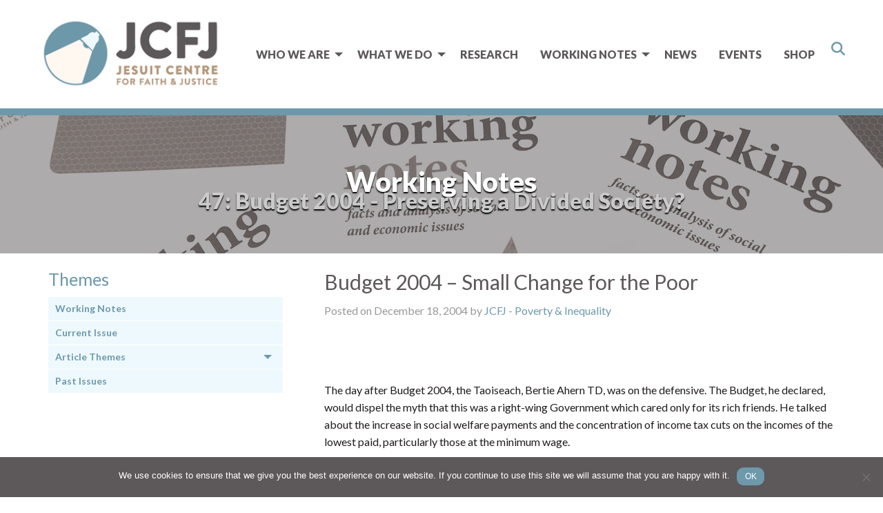

--- FILE ---
content_type: text/html; charset=UTF-8
request_url: https://www.jcfj.ie/article/budget-2004-small-change-for-the-poor/
body_size: 24676
content:

<!doctype html>

  <html class="no-js"  lang="en-GB">

	<head>
		<!-- Global site tag (gtag.js) - Google Analytics -->
		<script async src="https://www.googletagmanager.com/gtag/js?id=UA-163889809-1"></script>
		<script>
		  window.dataLayer = window.dataLayer || [];
		  function gtag(){dataLayer.push(arguments);}
		  gtag('js', new Date());

		  gtag('config', 'UA-163889809-1');
		</script>
		
		<meta charset="utf-8">
		
		<!-- Force IE to use the latest rendering engine available -->
		<meta http-equiv="X-UA-Compatible" content="IE=edge">

		<!-- Mobile Meta -->
		<meta name="viewport" content="width=device-width, initial-scale=1.0">
		<meta class="foundation-mq">
		
		<!-- If Site Icon isn't set in customizer -->
					<!-- Icons & Favicons -->
			<link rel="icon" href="https://www.jcfj.ie/wp-content/themes/jcfj/favicon.png">
			<link href="https://www.jcfj.ie/wp-content/themes/jcfj/assets/images/apple-icon-touch.png" rel="apple-touch-icon" />	
	    
		<link rel="pingback" href="https://www.jcfj.ie/xmlrpc.php">
		
		<meta name='robots' content='index, follow, max-image-preview:large, max-snippet:-1, max-video-preview:-1' />

	<!-- This site is optimized with the Yoast SEO plugin v26.7 - https://yoast.com/wordpress/plugins/seo/ -->
	<title>Budget 2004 – Small Change for the Poor - Jesuit Centre for Faith and Justice in Ireland</title>
	<link rel="canonical" href="https://www.jcfj.ie/article/budget-2004-small-change-for-the-poor/" />
	<meta property="og:locale" content="en_GB" />
	<meta property="og:type" content="article" />
	<meta property="og:title" content="Budget 2004 – Small Change for the Poor - Jesuit Centre for Faith and Justice in Ireland" />
	<meta property="og:description" content="The day after Budget 2004, the Taoiseach, Bertie Ahern TD, was on the defensive. The Budget, he declared, would dispel the myth that this was a right-wing Government which cared only for its rich friends. He talked about the increase in social welfare payments and the concentration of income tax cuts on the incomes of... Read more &raquo;" />
	<meta property="og:url" content="https://www.jcfj.ie/article/budget-2004-small-change-for-the-poor/" />
	<meta property="og:site_name" content="Jesuit Centre for Faith and Justice in Ireland" />
	<meta property="article:publisher" content="https://facebook.com/jcfj.ie" />
	<meta property="article:modified_time" content="2019-08-30T12:58:12+00:00" />
	<meta property="og:image" content="https://www.jcfj.ie/wp-content/uploads/2018/06/default.jpg" />
	<meta property="og:image:width" content="1000" />
	<meta property="og:image:height" content="100" />
	<meta property="og:image:type" content="image/jpeg" />
	<meta name="twitter:card" content="summary_large_image" />
	<meta name="twitter:site" content="@JCFJustice" />
	<meta name="twitter:label1" content="Estimated reading time" />
	<meta name="twitter:data1" content="19 minutes" />
	<script type="application/ld+json" class="yoast-schema-graph">{"@context":"https://schema.org","@graph":[{"@type":"WebPage","@id":"https://www.jcfj.ie/article/budget-2004-small-change-for-the-poor/","url":"https://www.jcfj.ie/article/budget-2004-small-change-for-the-poor/","name":"Budget 2004 – Small Change for the Poor - Jesuit Centre for Faith and Justice in Ireland","isPartOf":{"@id":"https://www.jcfj.ie/#website"},"primaryImageOfPage":{"@id":"https://www.jcfj.ie/article/budget-2004-small-change-for-the-poor/#primaryimage"},"image":{"@id":"https://www.jcfj.ie/article/budget-2004-small-change-for-the-poor/#primaryimage"},"thumbnailUrl":"https://www.jcfj.ie/wp-content/uploads/2018/06/default.jpg","datePublished":"2004-12-18T13:56:02+00:00","dateModified":"2019-08-30T12:58:12+00:00","breadcrumb":{"@id":"https://www.jcfj.ie/article/budget-2004-small-change-for-the-poor/#breadcrumb"},"inLanguage":"en-GB","potentialAction":[{"@type":"ReadAction","target":["https://www.jcfj.ie/article/budget-2004-small-change-for-the-poor/"]}]},{"@type":"ImageObject","inLanguage":"en-GB","@id":"https://www.jcfj.ie/article/budget-2004-small-change-for-the-poor/#primaryimage","url":"https://www.jcfj.ie/wp-content/uploads/2018/06/default.jpg","contentUrl":"https://www.jcfj.ie/wp-content/uploads/2018/06/default.jpg","width":1000,"height":100},{"@type":"BreadcrumbList","@id":"https://www.jcfj.ie/article/budget-2004-small-change-for-the-poor/#breadcrumb","itemListElement":[{"@type":"ListItem","position":1,"name":"Home","item":"https://www.jcfj.ie/"},{"@type":"ListItem","position":2,"name":"Articles","item":"https://www.jcfj.ie/article/"},{"@type":"ListItem","position":3,"name":"Budget 2004 – Small Change for the Poor"}]},{"@type":"WebSite","@id":"https://www.jcfj.ie/#website","url":"https://www.jcfj.ie/","name":"Jesuit Centre for Faith and Justice in Ireland","description":"A faith-based non-profit organisation working to combat injustice and marginalisation in Irish society","publisher":{"@id":"https://www.jcfj.ie/#organization"},"potentialAction":[{"@type":"SearchAction","target":{"@type":"EntryPoint","urlTemplate":"https://www.jcfj.ie/?s={search_term_string}"},"query-input":{"@type":"PropertyValueSpecification","valueRequired":true,"valueName":"search_term_string"}}],"inLanguage":"en-GB"},{"@type":"Organization","@id":"https://www.jcfj.ie/#organization","name":"Jesuit Centre for Faith & Justice","url":"https://www.jcfj.ie/","logo":{"@type":"ImageObject","inLanguage":"en-GB","@id":"https://www.jcfj.ie/#/schema/logo/image/","url":"https://www.jcfj.ie/wp-content/uploads/2020/04/jcfj-logo.png","contentUrl":"https://www.jcfj.ie/wp-content/uploads/2020/04/jcfj-logo.png","width":280,"height":121,"caption":"Jesuit Centre for Faith & Justice"},"image":{"@id":"https://www.jcfj.ie/#/schema/logo/image/"},"sameAs":["https://facebook.com/jcfj.ie","https://x.com/JCFJustice"]}]}</script>
	<!-- / Yoast SEO plugin. -->


<link rel='dns-prefetch' href='//kit.fontawesome.com' />
<link rel="alternate" type="application/rss+xml" title="Jesuit Centre for Faith and Justice in Ireland &raquo; Feed" href="https://www.jcfj.ie/feed/" />
<link rel="alternate" type="application/rss+xml" title="Jesuit Centre for Faith and Justice in Ireland &raquo; Comments Feed" href="https://www.jcfj.ie/comments/feed/" />
<link rel="alternate" title="oEmbed (JSON)" type="application/json+oembed" href="https://www.jcfj.ie/wp-json/oembed/1.0/embed?url=https%3A%2F%2Fwww.jcfj.ie%2Farticle%2Fbudget-2004-small-change-for-the-poor%2F" />
<link rel="alternate" title="oEmbed (XML)" type="text/xml+oembed" href="https://www.jcfj.ie/wp-json/oembed/1.0/embed?url=https%3A%2F%2Fwww.jcfj.ie%2Farticle%2Fbudget-2004-small-change-for-the-poor%2F&#038;format=xml" />
<style id='wp-img-auto-sizes-contain-inline-css' type='text/css'>
img:is([sizes=auto i],[sizes^="auto," i]){contain-intrinsic-size:3000px 1500px}
/*# sourceURL=wp-img-auto-sizes-contain-inline-css */
</style>
<link rel='stylesheet' id='formidable-css' href='https://www.jcfj.ie/wp-content/plugins/formidable/css/formidableforms.css?ver=1141218' type='text/css' media='all' />
<style id='wp-emoji-styles-inline-css' type='text/css'>

	img.wp-smiley, img.emoji {
		display: inline !important;
		border: none !important;
		box-shadow: none !important;
		height: 1em !important;
		width: 1em !important;
		margin: 0 0.07em !important;
		vertical-align: -0.1em !important;
		background: none !important;
		padding: 0 !important;
	}
/*# sourceURL=wp-emoji-styles-inline-css */
</style>
<link rel='stylesheet' id='wp-block-library-css' href='https://www.jcfj.ie/wp-includes/css/dist/block-library/style.min.css?ver=6.9' type='text/css' media='all' />
<style id='global-styles-inline-css' type='text/css'>
:root{--wp--preset--aspect-ratio--square: 1;--wp--preset--aspect-ratio--4-3: 4/3;--wp--preset--aspect-ratio--3-4: 3/4;--wp--preset--aspect-ratio--3-2: 3/2;--wp--preset--aspect-ratio--2-3: 2/3;--wp--preset--aspect-ratio--16-9: 16/9;--wp--preset--aspect-ratio--9-16: 9/16;--wp--preset--color--black: #000000;--wp--preset--color--cyan-bluish-gray: #abb8c3;--wp--preset--color--white: #ffffff;--wp--preset--color--pale-pink: #f78da7;--wp--preset--color--vivid-red: #cf2e2e;--wp--preset--color--luminous-vivid-orange: #ff6900;--wp--preset--color--luminous-vivid-amber: #fcb900;--wp--preset--color--light-green-cyan: #7bdcb5;--wp--preset--color--vivid-green-cyan: #00d084;--wp--preset--color--pale-cyan-blue: #8ed1fc;--wp--preset--color--vivid-cyan-blue: #0693e3;--wp--preset--color--vivid-purple: #9b51e0;--wp--preset--gradient--vivid-cyan-blue-to-vivid-purple: linear-gradient(135deg,rgb(6,147,227) 0%,rgb(155,81,224) 100%);--wp--preset--gradient--light-green-cyan-to-vivid-green-cyan: linear-gradient(135deg,rgb(122,220,180) 0%,rgb(0,208,130) 100%);--wp--preset--gradient--luminous-vivid-amber-to-luminous-vivid-orange: linear-gradient(135deg,rgb(252,185,0) 0%,rgb(255,105,0) 100%);--wp--preset--gradient--luminous-vivid-orange-to-vivid-red: linear-gradient(135deg,rgb(255,105,0) 0%,rgb(207,46,46) 100%);--wp--preset--gradient--very-light-gray-to-cyan-bluish-gray: linear-gradient(135deg,rgb(238,238,238) 0%,rgb(169,184,195) 100%);--wp--preset--gradient--cool-to-warm-spectrum: linear-gradient(135deg,rgb(74,234,220) 0%,rgb(151,120,209) 20%,rgb(207,42,186) 40%,rgb(238,44,130) 60%,rgb(251,105,98) 80%,rgb(254,248,76) 100%);--wp--preset--gradient--blush-light-purple: linear-gradient(135deg,rgb(255,206,236) 0%,rgb(152,150,240) 100%);--wp--preset--gradient--blush-bordeaux: linear-gradient(135deg,rgb(254,205,165) 0%,rgb(254,45,45) 50%,rgb(107,0,62) 100%);--wp--preset--gradient--luminous-dusk: linear-gradient(135deg,rgb(255,203,112) 0%,rgb(199,81,192) 50%,rgb(65,88,208) 100%);--wp--preset--gradient--pale-ocean: linear-gradient(135deg,rgb(255,245,203) 0%,rgb(182,227,212) 50%,rgb(51,167,181) 100%);--wp--preset--gradient--electric-grass: linear-gradient(135deg,rgb(202,248,128) 0%,rgb(113,206,126) 100%);--wp--preset--gradient--midnight: linear-gradient(135deg,rgb(2,3,129) 0%,rgb(40,116,252) 100%);--wp--preset--font-size--small: 13px;--wp--preset--font-size--medium: 20px;--wp--preset--font-size--large: 36px;--wp--preset--font-size--x-large: 42px;--wp--preset--spacing--20: 0.44rem;--wp--preset--spacing--30: 0.67rem;--wp--preset--spacing--40: 1rem;--wp--preset--spacing--50: 1.5rem;--wp--preset--spacing--60: 2.25rem;--wp--preset--spacing--70: 3.38rem;--wp--preset--spacing--80: 5.06rem;--wp--preset--shadow--natural: 6px 6px 9px rgba(0, 0, 0, 0.2);--wp--preset--shadow--deep: 12px 12px 50px rgba(0, 0, 0, 0.4);--wp--preset--shadow--sharp: 6px 6px 0px rgba(0, 0, 0, 0.2);--wp--preset--shadow--outlined: 6px 6px 0px -3px rgb(255, 255, 255), 6px 6px rgb(0, 0, 0);--wp--preset--shadow--crisp: 6px 6px 0px rgb(0, 0, 0);}:where(.is-layout-flex){gap: 0.5em;}:where(.is-layout-grid){gap: 0.5em;}body .is-layout-flex{display: flex;}.is-layout-flex{flex-wrap: wrap;align-items: center;}.is-layout-flex > :is(*, div){margin: 0;}body .is-layout-grid{display: grid;}.is-layout-grid > :is(*, div){margin: 0;}:where(.wp-block-columns.is-layout-flex){gap: 2em;}:where(.wp-block-columns.is-layout-grid){gap: 2em;}:where(.wp-block-post-template.is-layout-flex){gap: 1.25em;}:where(.wp-block-post-template.is-layout-grid){gap: 1.25em;}.has-black-color{color: var(--wp--preset--color--black) !important;}.has-cyan-bluish-gray-color{color: var(--wp--preset--color--cyan-bluish-gray) !important;}.has-white-color{color: var(--wp--preset--color--white) !important;}.has-pale-pink-color{color: var(--wp--preset--color--pale-pink) !important;}.has-vivid-red-color{color: var(--wp--preset--color--vivid-red) !important;}.has-luminous-vivid-orange-color{color: var(--wp--preset--color--luminous-vivid-orange) !important;}.has-luminous-vivid-amber-color{color: var(--wp--preset--color--luminous-vivid-amber) !important;}.has-light-green-cyan-color{color: var(--wp--preset--color--light-green-cyan) !important;}.has-vivid-green-cyan-color{color: var(--wp--preset--color--vivid-green-cyan) !important;}.has-pale-cyan-blue-color{color: var(--wp--preset--color--pale-cyan-blue) !important;}.has-vivid-cyan-blue-color{color: var(--wp--preset--color--vivid-cyan-blue) !important;}.has-vivid-purple-color{color: var(--wp--preset--color--vivid-purple) !important;}.has-black-background-color{background-color: var(--wp--preset--color--black) !important;}.has-cyan-bluish-gray-background-color{background-color: var(--wp--preset--color--cyan-bluish-gray) !important;}.has-white-background-color{background-color: var(--wp--preset--color--white) !important;}.has-pale-pink-background-color{background-color: var(--wp--preset--color--pale-pink) !important;}.has-vivid-red-background-color{background-color: var(--wp--preset--color--vivid-red) !important;}.has-luminous-vivid-orange-background-color{background-color: var(--wp--preset--color--luminous-vivid-orange) !important;}.has-luminous-vivid-amber-background-color{background-color: var(--wp--preset--color--luminous-vivid-amber) !important;}.has-light-green-cyan-background-color{background-color: var(--wp--preset--color--light-green-cyan) !important;}.has-vivid-green-cyan-background-color{background-color: var(--wp--preset--color--vivid-green-cyan) !important;}.has-pale-cyan-blue-background-color{background-color: var(--wp--preset--color--pale-cyan-blue) !important;}.has-vivid-cyan-blue-background-color{background-color: var(--wp--preset--color--vivid-cyan-blue) !important;}.has-vivid-purple-background-color{background-color: var(--wp--preset--color--vivid-purple) !important;}.has-black-border-color{border-color: var(--wp--preset--color--black) !important;}.has-cyan-bluish-gray-border-color{border-color: var(--wp--preset--color--cyan-bluish-gray) !important;}.has-white-border-color{border-color: var(--wp--preset--color--white) !important;}.has-pale-pink-border-color{border-color: var(--wp--preset--color--pale-pink) !important;}.has-vivid-red-border-color{border-color: var(--wp--preset--color--vivid-red) !important;}.has-luminous-vivid-orange-border-color{border-color: var(--wp--preset--color--luminous-vivid-orange) !important;}.has-luminous-vivid-amber-border-color{border-color: var(--wp--preset--color--luminous-vivid-amber) !important;}.has-light-green-cyan-border-color{border-color: var(--wp--preset--color--light-green-cyan) !important;}.has-vivid-green-cyan-border-color{border-color: var(--wp--preset--color--vivid-green-cyan) !important;}.has-pale-cyan-blue-border-color{border-color: var(--wp--preset--color--pale-cyan-blue) !important;}.has-vivid-cyan-blue-border-color{border-color: var(--wp--preset--color--vivid-cyan-blue) !important;}.has-vivid-purple-border-color{border-color: var(--wp--preset--color--vivid-purple) !important;}.has-vivid-cyan-blue-to-vivid-purple-gradient-background{background: var(--wp--preset--gradient--vivid-cyan-blue-to-vivid-purple) !important;}.has-light-green-cyan-to-vivid-green-cyan-gradient-background{background: var(--wp--preset--gradient--light-green-cyan-to-vivid-green-cyan) !important;}.has-luminous-vivid-amber-to-luminous-vivid-orange-gradient-background{background: var(--wp--preset--gradient--luminous-vivid-amber-to-luminous-vivid-orange) !important;}.has-luminous-vivid-orange-to-vivid-red-gradient-background{background: var(--wp--preset--gradient--luminous-vivid-orange-to-vivid-red) !important;}.has-very-light-gray-to-cyan-bluish-gray-gradient-background{background: var(--wp--preset--gradient--very-light-gray-to-cyan-bluish-gray) !important;}.has-cool-to-warm-spectrum-gradient-background{background: var(--wp--preset--gradient--cool-to-warm-spectrum) !important;}.has-blush-light-purple-gradient-background{background: var(--wp--preset--gradient--blush-light-purple) !important;}.has-blush-bordeaux-gradient-background{background: var(--wp--preset--gradient--blush-bordeaux) !important;}.has-luminous-dusk-gradient-background{background: var(--wp--preset--gradient--luminous-dusk) !important;}.has-pale-ocean-gradient-background{background: var(--wp--preset--gradient--pale-ocean) !important;}.has-electric-grass-gradient-background{background: var(--wp--preset--gradient--electric-grass) !important;}.has-midnight-gradient-background{background: var(--wp--preset--gradient--midnight) !important;}.has-small-font-size{font-size: var(--wp--preset--font-size--small) !important;}.has-medium-font-size{font-size: var(--wp--preset--font-size--medium) !important;}.has-large-font-size{font-size: var(--wp--preset--font-size--large) !important;}.has-x-large-font-size{font-size: var(--wp--preset--font-size--x-large) !important;}
/*# sourceURL=global-styles-inline-css */
</style>

<style id='classic-theme-styles-inline-css' type='text/css'>
/*! This file is auto-generated */
.wp-block-button__link{color:#fff;background-color:#32373c;border-radius:9999px;box-shadow:none;text-decoration:none;padding:calc(.667em + 2px) calc(1.333em + 2px);font-size:1.125em}.wp-block-file__button{background:#32373c;color:#fff;text-decoration:none}
/*# sourceURL=/wp-includes/css/classic-themes.min.css */
</style>
<style id='font-awesome-svg-styles-default-inline-css' type='text/css'>
.svg-inline--fa {
  display: inline-block;
  height: 1em;
  overflow: visible;
  vertical-align: -.125em;
}
/*# sourceURL=font-awesome-svg-styles-default-inline-css */
</style>
<link rel='stylesheet' id='font-awesome-svg-styles-css' href='https://www.jcfj.ie/wp-content/uploads/font-awesome/v6.7.2/css/svg-with-js.css' type='text/css' media='all' />
<style id='font-awesome-svg-styles-inline-css' type='text/css'>
   .wp-block-font-awesome-icon svg::before,
   .wp-rich-text-font-awesome-icon svg::before {content: unset;}
/*# sourceURL=font-awesome-svg-styles-inline-css */
</style>
<link rel='stylesheet' id='ccchildpagescss-css' href='https://www.jcfj.ie/wp-content/plugins/cc-child-pages/includes/css/styles.css?ver=1.43' type='text/css' media='all' />
<link rel='stylesheet' id='contact-form-7-css' href='https://www.jcfj.ie/wp-content/plugins/contact-form-7/includes/css/styles.css?ver=6.1.4' type='text/css' media='all' />
<link rel='stylesheet' id='cookie-notice-front-css' href='https://www.jcfj.ie/wp-content/plugins/cookie-notice/css/front.min.css?ver=2.5.11' type='text/css' media='all' />
<link rel='stylesheet' id='responsive-slick-slider-css' href='https://www.jcfj.ie/wp-content/plugins/responsive-slick-slider/public/css/responsive-slick-slider-public.css?ver=1.5.1' type='text/css' media='all' />
<link rel='stylesheet' id='slick-css' href='https://www.jcfj.ie/wp-content/plugins/responsive-slick-slider/public/css/slick.css?ver=1.5.1' type='text/css' media='all' />
<link rel='stylesheet' id='SFSImainCss-css' href='https://www.jcfj.ie/wp-content/plugins/ultimate-social-media-icons/css/sfsi-style.css?ver=2.9.6' type='text/css' media='all' />
<link rel='stylesheet' id='woocommerce-layout-css' href='https://www.jcfj.ie/wp-content/plugins/woocommerce/assets/css/woocommerce-layout.css?ver=10.4.3' type='text/css' media='all' />
<link rel='stylesheet' id='woocommerce-smallscreen-css' href='https://www.jcfj.ie/wp-content/plugins/woocommerce/assets/css/woocommerce-smallscreen.css?ver=10.4.3' type='text/css' media='only screen and (max-width: 768px)' />
<link rel='stylesheet' id='woocommerce-general-css' href='https://www.jcfj.ie/wp-content/plugins/woocommerce/assets/css/woocommerce.css?ver=10.4.3' type='text/css' media='all' />
<style id='woocommerce-inline-inline-css' type='text/css'>
.woocommerce form .form-row .required { visibility: visible; }
/*# sourceURL=woocommerce-inline-inline-css */
</style>
<link rel='stylesheet' id='wpos-slick-style-css' href='https://www.jcfj.ie/wp-content/plugins/wp-responsive-recent-post-slider/assets/css/slick.css?ver=3.7.1' type='text/css' media='all' />
<link rel='stylesheet' id='wppsac-public-style-css' href='https://www.jcfj.ie/wp-content/plugins/wp-responsive-recent-post-slider/assets/css/recent-post-style.css?ver=3.7.1' type='text/css' media='all' />
<link rel='stylesheet' id='wpcf7-redirect-script-frontend-css' href='https://www.jcfj.ie/wp-content/plugins/wpcf7-redirect/build/assets/frontend-script.css?ver=2c532d7e2be36f6af233' type='text/css' media='all' />
<link rel='stylesheet' id='fresco_css-css' href='https://www.jcfj.ie/wp-content/plugins/fresco-master/css/fresco.css?ver=1.0' type='text/css' media='screen' />
<link rel='stylesheet' id='fresco_custom_css-css' href='https://www.jcfj.ie/wp-content/plugins/fresco-master/css/custom.css?ver=1.0' type='text/css' media='screen' />
<link rel='stylesheet' id='jquery-issuem-flexslider-css' href='https://www.jcfj.ie/wp-content/plugins/issuem/css/flexslider.css?ver=2.9.1' type='text/css' media='all' />
<link rel='stylesheet' id='cf7cf-style-css' href='https://www.jcfj.ie/wp-content/plugins/cf7-conditional-fields/style.css?ver=2.6.7' type='text/css' media='all' />
<link rel='stylesheet' id='foundation-css-css' href='https://www.jcfj.ie/wp-content/themes/jcfj/foundation-sites/dist/css/foundation.min.css?ver=6.4.1' type='text/css' media='all' />
<link rel='stylesheet' id='font-awesome-css-css' href='https://www.jcfj.ie/wp-content/themes/jcfj/assets/styles/all.css?ver=1579093317' type='text/css' media='all' />
<link rel='stylesheet' id='imagehover-css-css' href='https://www.jcfj.ie/wp-content/themes/jcfj/assets/styles/imagehover-extended.css?ver=1579093317' type='text/css' media='all' />
<link rel='stylesheet' id='site-css-css' href='https://www.jcfj.ie/wp-content/themes/jcfj/assets/styles/style.css?ver=1579093317' type='text/css' media='all' />
<script type="text/javascript" id="cookie-notice-front-js-before">
/* <![CDATA[ */
var cnArgs = {"ajaxUrl":"https:\/\/www.jcfj.ie\/wp-admin\/admin-ajax.php","nonce":"a6f66af14d","hideEffect":"fade","position":"bottom","onScroll":false,"onScrollOffset":100,"onClick":false,"cookieName":"cookie_notice_accepted","cookieTime":2592000,"cookieTimeRejected":2592000,"globalCookie":false,"redirection":false,"cache":false,"revokeCookies":false,"revokeCookiesOpt":"automatic"};

//# sourceURL=cookie-notice-front-js-before
/* ]]> */
</script>
<script type="text/javascript" src="https://www.jcfj.ie/wp-content/plugins/cookie-notice/js/front.min.js?ver=2.5.11" id="cookie-notice-front-js"></script>
<script type="text/javascript" src="https://www.jcfj.ie/wp-includes/js/jquery/jquery.min.js?ver=3.7.1" id="jquery-core-js"></script>
<script type="text/javascript" src="https://www.jcfj.ie/wp-includes/js/jquery/jquery-migrate.min.js?ver=3.4.1" id="jquery-migrate-js"></script>
<script type="text/javascript" src="https://www.jcfj.ie/wp-content/plugins/responsive-slick-slider/public/js/responsive-slick-slider-public.js?ver=1.5.1" id="responsive-slick-slider-js"></script>
<script type="text/javascript" src="https://www.jcfj.ie/wp-content/plugins/responsive-slick-slider/public/js/slick.min.js?ver=1.5.1" id="slick-js"></script>
<script type="text/javascript" src="https://www.jcfj.ie/wp-content/plugins/woocommerce/assets/js/jquery-blockui/jquery.blockUI.min.js?ver=2.7.0-wc.10.4.3" id="wc-jquery-blockui-js" defer="defer" data-wp-strategy="defer"></script>
<script type="text/javascript" id="wc-add-to-cart-js-extra">
/* <![CDATA[ */
var wc_add_to_cart_params = {"ajax_url":"/wp-admin/admin-ajax.php","wc_ajax_url":"/?wc-ajax=%%endpoint%%","i18n_view_cart":"View basket","cart_url":"https://www.jcfj.ie/basket/","is_cart":"","cart_redirect_after_add":"yes"};
//# sourceURL=wc-add-to-cart-js-extra
/* ]]> */
</script>
<script type="text/javascript" src="https://www.jcfj.ie/wp-content/plugins/woocommerce/assets/js/frontend/add-to-cart.min.js?ver=10.4.3" id="wc-add-to-cart-js" defer="defer" data-wp-strategy="defer"></script>
<script type="text/javascript" src="https://www.jcfj.ie/wp-content/plugins/woocommerce/assets/js/js-cookie/js.cookie.min.js?ver=2.1.4-wc.10.4.3" id="wc-js-cookie-js" defer="defer" data-wp-strategy="defer"></script>
<script type="text/javascript" id="woocommerce-js-extra">
/* <![CDATA[ */
var woocommerce_params = {"ajax_url":"/wp-admin/admin-ajax.php","wc_ajax_url":"/?wc-ajax=%%endpoint%%","i18n_password_show":"Show password","i18n_password_hide":"Hide password"};
//# sourceURL=woocommerce-js-extra
/* ]]> */
</script>
<script type="text/javascript" src="https://www.jcfj.ie/wp-content/plugins/woocommerce/assets/js/frontend/woocommerce.min.js?ver=10.4.3" id="woocommerce-js" defer="defer" data-wp-strategy="defer"></script>
<script type="text/javascript" src="https://www.jcfj.ie/wp-content/plugins/fresco-master/js/fresco.min.js?ver=1.0" id="fresco_js-js"></script>
<script defer crossorigin="anonymous" type="text/javascript" src="https://kit.fontawesome.com/0237c3c258.js" id="font-awesome-official-js"></script>
<link rel="https://api.w.org/" href="https://www.jcfj.ie/wp-json/" /><link rel="alternate" title="JSON" type="application/json" href="https://www.jcfj.ie/wp-json/wp/v2/article/2164" /><link rel='shortlink' href='https://www.jcfj.ie/?p=2164' />
<style type="text/css">#wpadminbar #wp-admin-bar-event-feed-for-eventbrite-purge-cache-btn .ab-icon:before { content: "\f463"; top: 2px; }</style><script src="https://www.youtube.com/iframe_api"></script><meta name="follow.[base64]" content="5T6njCuzXzVbVgRTZaHf"/><script>document.documentElement.className += " js";</script>
	<noscript><style>.woocommerce-product-gallery{ opacity: 1 !important; }</style></noscript>
	
<META HTTP-EQUIV="Content-type" CONTENT="text/html; charset=UTF-8">
<script src="https://www.google.com/recaptcha/api.js"></script>
<script>
function timestamp() { var response = document.getElementById("g-recaptcha-response"); if (response == null || response.value.trim() == "") {var elems = JSON.parse(document.getElementsByName("captcha_settings")[0].value);elems["ts"] = JSON.stringify(new Date().getTime());document.getElementsByName("captcha_settings")[0].value = JSON.stringify(elems); } } setInterval(timestamp, 500);
</script>





	<link rel='stylesheet' id='wc-stripe-blocks-checkout-style-css' href='https://www.jcfj.ie/wp-content/plugins/woocommerce-gateway-stripe/build/upe-blocks.css?ver=5149cca93b0373758856' type='text/css' media='all' />
<link rel='stylesheet' id='wc-blocks-style-css' href='https://www.jcfj.ie/wp-content/plugins/woocommerce/assets/client/blocks/wc-blocks.css?ver=wc-10.4.3' type='text/css' media='all' />
</head>
			
	<body class="wp-singular article-template-default single single-article postid-2164 single-format-standard wp-custom-logo wp-theme-jcfj theme-jcfj cookies-not-set sfsi_actvite_theme_flat woocommerce-no-js modula-best-grid-gallery">

		<div class="off-canvas-wrapper">
			
			<!-- Load off-canvas container. Feel free to remove if not using. -->			
			
<div class="off-canvas position-right" id="off-canvas" data-off-canvas>
	<ul id="offcanvas-nav" class="vertical menu accordion-menu" data-accordion-menu><li id="menu-item-30" class="menu-item menu-item-type-post_type menu-item-object-page menu-item-has-children menu-item-30"><a href="https://www.jcfj.ie/who-we-are/">Who We Are</a>
<ul class="vertical menu">
	<li id="menu-item-94" class="menu-item menu-item-type-post_type menu-item-object-page menu-item-94"><a href="https://www.jcfj.ie/who-we-are/about-jcfj/">About JCFJ</a></li>
	<li id="menu-item-95" class="menu-item menu-item-type-post_type menu-item-object-page menu-item-95"><a href="https://www.jcfj.ie/who-we-are/our-team/">Our Team</a></li>
	<li id="menu-item-96" class="menu-item menu-item-type-post_type menu-item-object-page menu-item-96"><a href="https://www.jcfj.ie/who-we-are/support-jcfj/">Support JCFJ</a></li>
	<li id="menu-item-35" class="menu-item menu-item-type-post_type menu-item-object-page menu-item-35"><a href="https://www.jcfj.ie/who-we-are/media-centre/">Media Centre</a></li>
	<li id="menu-item-38" class="menu-item menu-item-type-post_type menu-item-object-page menu-item-38"><a href="https://www.jcfj.ie/who-we-are/contact-us/">Contact Us</a></li>
</ul>
</li>
<li id="menu-item-31" class="menu-item menu-item-type-post_type menu-item-object-page menu-item-has-children menu-item-31"><a href="https://www.jcfj.ie/what-we-do/">What We Do</a>
<ul class="vertical menu">
	<li id="menu-item-67" class="menu-item menu-item-type-post_type menu-item-object-page menu-item-67"><a href="https://www.jcfj.ie/what-we-do/economic-justice/">Economic Justice</a></li>
	<li id="menu-item-68" class="menu-item menu-item-type-post_type menu-item-object-page menu-item-68"><a href="https://www.jcfj.ie/what-we-do/environmental-justice/">Environmental Justice</a></li>
	<li id="menu-item-69" class="menu-item menu-item-type-post_type menu-item-object-page menu-item-69"><a href="https://www.jcfj.ie/what-we-do/housing-crisis/">Housing Crisis</a></li>
	<li id="menu-item-70" class="menu-item menu-item-type-post_type menu-item-object-page menu-item-70"><a href="https://www.jcfj.ie/what-we-do/penal-policy/">Penal Policy</a></li>
	<li id="menu-item-1614" class="menu-item menu-item-type-post_type menu-item-object-page menu-item-1614"><a href="https://www.jcfj.ie/what-we-do/theological-reflection/">Theological Reflection</a></li>
</ul>
</li>
<li id="menu-item-32" class="menu-item menu-item-type-post_type menu-item-object-page menu-item-32"><a href="https://www.jcfj.ie/research/">Research</a></li>
<li id="menu-item-33" class="menu-item menu-item-type-post_type menu-item-object-page menu-item-has-children menu-item-33"><a href="https://www.jcfj.ie/working-notes/">Working Notes</a>
<ul class="vertical menu">
	<li id="menu-item-200" class="menu-item menu-item-type-post_type menu-item-object-page menu-item-200"><a href="https://www.jcfj.ie/working-notes/current-issue/">Current Issue</a></li>
	<li id="menu-item-201" class="menu-item menu-item-type-post_type menu-item-object-page menu-item-201"><a href="https://www.jcfj.ie/working-notes/past-issues/">Past Issues</a></li>
</ul>
</li>
<li id="menu-item-34" class="menu-item menu-item-type-post_type menu-item-object-page current_page_parent menu-item-34"><a href="https://www.jcfj.ie/news/">News</a></li>
<li id="menu-item-7863" class="menu-item menu-item-type-post_type menu-item-object-page menu-item-7863"><a href="https://www.jcfj.ie/upcoming-events/">Events</a></li>
<li id="menu-item-7455" class="menu-item menu-item-type-post_type menu-item-object-page menu-item-7455"><a href="https://www.jcfj.ie/shop/">Shop</a></li>
</ul>
	
</div>
			
			<div class="off-canvas-content" data-off-canvas-content>
				
				<header class="header" role="banner">
					<div class="grid-container">
						<div class="grid-x grid-margin-x ">
							<div class="small-8 medium-3 large-3 cell">
								<a href="/" class="show-for-medium"><img src="https://www.jcfj.ie/wp-content/themes/jcfj/assets/images/jcfj-logo.png" alt="Jesuit Centre for Faith and Justice (logo)"></a>
								<a href="/" class="show-for-small-only"><img src="https://www.jcfj.ie/wp-content/themes/jcfj/assets/images/jcfj-logo-mobile.png" alt="Jesuit Centre for Faith and Justice (logo)"></a>
							</div>
							<div class="small-4 medium-9 large-9 cell">
								<div class="show-for-medium mainNav"><a href="#" data-open="searchModal"><i class="fa fa-search fa-lg float-right" aria-hidden="true" style="margin-top: 10px;"></i></a> <ul id="main-nav" class="medium-horizontal menu dropdown" data-responsive-menu="accordion medium-dropdown"><li class="menu-item menu-item-type-post_type menu-item-object-page menu-item-has-children menu-item-30"><a href="https://www.jcfj.ie/who-we-are/">Who We Are</a>
<ul class="menu">
	<li class="menu-item menu-item-type-post_type menu-item-object-page menu-item-94"><a href="https://www.jcfj.ie/who-we-are/about-jcfj/">About JCFJ</a></li>
	<li class="menu-item menu-item-type-post_type menu-item-object-page menu-item-95"><a href="https://www.jcfj.ie/who-we-are/our-team/">Our Team</a></li>
	<li class="menu-item menu-item-type-post_type menu-item-object-page menu-item-96"><a href="https://www.jcfj.ie/who-we-are/support-jcfj/">Support JCFJ</a></li>
	<li class="menu-item menu-item-type-post_type menu-item-object-page menu-item-35"><a href="https://www.jcfj.ie/who-we-are/media-centre/">Media Centre</a></li>
	<li class="menu-item menu-item-type-post_type menu-item-object-page menu-item-38"><a href="https://www.jcfj.ie/who-we-are/contact-us/">Contact Us</a></li>
</ul>
</li>
<li class="menu-item menu-item-type-post_type menu-item-object-page menu-item-has-children menu-item-31"><a href="https://www.jcfj.ie/what-we-do/">What We Do</a>
<ul class="menu">
	<li class="menu-item menu-item-type-post_type menu-item-object-page menu-item-67"><a href="https://www.jcfj.ie/what-we-do/economic-justice/">Economic Justice</a></li>
	<li class="menu-item menu-item-type-post_type menu-item-object-page menu-item-68"><a href="https://www.jcfj.ie/what-we-do/environmental-justice/">Environmental Justice</a></li>
	<li class="menu-item menu-item-type-post_type menu-item-object-page menu-item-69"><a href="https://www.jcfj.ie/what-we-do/housing-crisis/">Housing Crisis</a></li>
	<li class="menu-item menu-item-type-post_type menu-item-object-page menu-item-70"><a href="https://www.jcfj.ie/what-we-do/penal-policy/">Penal Policy</a></li>
	<li class="menu-item menu-item-type-post_type menu-item-object-page menu-item-1614"><a href="https://www.jcfj.ie/what-we-do/theological-reflection/">Theological Reflection</a></li>
</ul>
</li>
<li class="menu-item menu-item-type-post_type menu-item-object-page menu-item-32"><a href="https://www.jcfj.ie/research/">Research</a></li>
<li class="menu-item menu-item-type-post_type menu-item-object-page menu-item-has-children menu-item-33"><a href="https://www.jcfj.ie/working-notes/">Working Notes</a>
<ul class="menu">
	<li class="menu-item menu-item-type-post_type menu-item-object-page menu-item-200"><a href="https://www.jcfj.ie/working-notes/current-issue/">Current Issue</a></li>
	<li class="menu-item menu-item-type-post_type menu-item-object-page menu-item-201"><a href="https://www.jcfj.ie/working-notes/past-issues/">Past Issues</a></li>
</ul>
</li>
<li class="menu-item menu-item-type-post_type menu-item-object-page current_page_parent menu-item-34"><a href="https://www.jcfj.ie/news/">News</a></li>
<li class="menu-item menu-item-type-post_type menu-item-object-page menu-item-7863"><a href="https://www.jcfj.ie/upcoming-events/">Events</a></li>
<li class="menu-item menu-item-type-post_type menu-item-object-page menu-item-7455"><a href="https://www.jcfj.ie/shop/">Shop</a></li>
</ul>	</div>
								<p class="hamburger show-for-small-only"><a href="#" data-open="searchModal"><i class="fa fa-search fa-2x" aria-hidden="true"></i></a> &nbsp; <a data-toggle="off-canvas"><i class="fas fa-bars fa-2x"></i></a></p>
							</div>
						</div>
					</div>		
					 <!-- This navs will be applied to the topbar, above all content 
						  To see additional nav styles, visit the /parts directory -->
					 	 	
				</header> <!-- end .header -->
<div class="p-banner"   data-parallax="scroll" data-image-src="/wp-content/uploads/2019/10/banner-working-notes.jpg">
	<h1 class="p-title">Working Notes<br>
		<small><div class="issuem_title">47: Budget 2004 - Preserving a Divided Society?</div></small></h1>
</div>
			
<div class="content grid-container">

	<div class="inner-content grid-x grid-margin-x grid-padding-x">

		<main class="main small-12 medium-8 large-8 cell small-order-1 medium-order-2" role="main">
		
		    		
<article id="post-2164" class="post-2164 article type-article status-publish format-standard has-post-thumbnail hentry issuem_issue-47-budget-2004-preserving-a-divided-society issuem_issue_categories-poverty-inequality" role="article" itemscope itemtype="http://schema.org/BlogPosting">
						
	<header class="article-header">	
		<h1 class="entry-title single-title" itemprop="headline">Budget 2004 – Small Change for the Poor</h1>
		
<p class="byline">
	Posted on December 18, 2004 by <a href="https://www.jcfj.ie/author/sys-admin/" title="Posts by JCFJ" rel="author">JCFJ</a>  - 
	<a href="https://www.jcfj.ie/article-categories/poverty-inequality/">Poverty &amp; Inequality</a> &nbsp; 
</p>	    </header> <!-- end article header -->
					
    <section class="entry-content" itemprop="text">
		<img width="1000" height="100" src="https://www.jcfj.ie/wp-content/uploads/2018/06/default.jpg" class="attachment-full size-full wp-post-image" alt="" decoding="async" fetchpriority="high" srcset="https://www.jcfj.ie/wp-content/uploads/2018/06/default.jpg 1000w, https://www.jcfj.ie/wp-content/uploads/2018/06/default-300x30.jpg 300w, https://www.jcfj.ie/wp-content/uploads/2018/06/default-500x50.jpg 500w, https://www.jcfj.ie/wp-content/uploads/2018/06/default-768x77.jpg 768w" sizes="(max-width: 1000px) 100vw, 1000px" />		<div>
<p>The day after Budget 2004, the Taoiseach, Bertie Ahern TD, was on the defensive. The Budget, he declared, would dispel the myth that this was a right-wing Government which cared only for its rich friends. He talked about the increase in social welfare payments and the concentration of income tax cuts on the incomes of the lowest paid, particularly those at the minimum wage.</p>
<p>In spite of the unpopularity of the Government, he might just get away with it. The media found so little that was contentious that it was the announcement in the Budget speech of the decentralisation of government departments that became the focus of attention.</p>
</div>
<div>
<p><strong>The Year of Dampening Expectations</strong></p>
<p>For several months prior to the Budget, we were treated to dire warnings of economic crisis and of the need for a &#8216;tough&#8217; Budget to maintain competitiveness. From bitter experience, we knew that &#8216;tough&#8217; meant &#8216;tough on the poor&#8217;. This lesson was learned in the 1980s, when the poor were the main victims of &#8216;tough measures&#8217; adopted to address the budgetary crisis that was largely created by earlier give-aways, such as the abolition of capital taxes, rates and car tax, which were of greatest benefit to the better-off, as well as by widespread evasion of tax.</p>
<p>This year&#8217;s predictions of disaster turned out to be unfounded. As time went on, the predicted budget deficit of 2.4 billion euro evolved into a likely surplus of one billion euro.</p>
<p>In any case, in July the ESRI had argued that the economic slow-down was temporary and that after 2005 Ireland would return to a significant growth in GNP. It predicted growth above 5% each year between 2006 and 2010, with a commensurate increase in revenue so that in the second half of this decade there would be a small budget surplus.1 It argued for continued investment to &#8220;address the pressing need for an improvement in the infrastructure of the economy.&#8221; 2</p>
<p>The assumption that public services and welfare would have suffered if the budget crisis had deepened is symptomatic of the Government&#8217;s ideology and that of many media commentators. Ireland&#8217;s extremely low tax rates for property-owners, businesses, and the higher paid, leave room for tax increases in these areas. A wide range of schemes which privilege the rich, from mortgage relief to SSIAs, could have been reduced to plug any gaps.</p>
<p>In early 2003, the Government negotiators of what became the national partnership agreement, Sustaining Progress, made it clear that there would be no specific commitment of resources to social inclusion or equality or even to deliver what had been promised in the previous agreement or in the revised National Anti-Poverty Strategy (NAPS). As a result, most anti-poverty groups either could not sign the agreement or signed it very reluctantly.</p>
<p><strong>Horses for Courses</strong></p>
<p>The Estimates published in November included sixteen cuts in the area of social welfare. The thinking behind these now infamous measures seems to have been influenced more by ideology than by financial considerations. The cuts will have a devastating impact on the people affected but will save only 55 million euro. As the Community Platform has pointed out, this is less than the subsidy to the horse industry, which receives 67 million.</p>
<p>The Minister for Social and Family Affairs, Mary Coughlan TD, represented the welfare changes as part of a process of tidying up and reform. After the Budget, and in response to public outcry, she hinted that all or some could be reconsidered.</p>
<p>Most of the cuts did not involve abolition of particular benefits but were rule changes which would make claiming entitlement more difficult. The four changes in rent allowance, for example, would all either curtail eligibility or reduce the amount paid.</p>
<p>Since the cuts did not save much money, there was a definite suspicion that they were designed to make a political point which the Government felt would be popular. The emphasis at EU level on &#8216;making work pay&#8217; can be achieved either by improving rewards for work and, more importantly, providing supports, such as childcare and flexibility in working hours, to facilitate participation in employment &#8211; or by making life on welfare even more onerous than it is already. The latter solution has the political value in some circles of being seen to be &#8216;tough&#8217; on minorities such as lone parents. Frances Byrne of OPEN (One Parent Exchange and Network) said that the cuts would &#8220;further marginalize one parent families&#8221;.</p>
<p><strong>Patched-up Solutions</strong></p>
<p>The Minister for Social and Family Affairs made a particular point that the rent allowance is, in effect, being used as a type of housing scheme, rather than as a last-resort safety net, as it was designed to be. Anti-poverty groups argued in return that it was nevertheless the only thing standing between many people and financial destitution or homelessness.</p>
<p>This discussion echoed concerns that had already emerged in the debate about another of the issues which provided the back-drop to the Budget, and one that reportedly provoked a revolt by some members of the Fianna Fail parliamentary party. This was the year-long run-down of the Community Employment and Jobs Initiative schemes. The Government argued that these schemes were never meant to become either a mainstream employment substitute or a form of support for community organisations. In fact, there would be general agreement in the community and voluntary sector that the schemes were often not the ideal mechanism for providing job training or for delivering community services. However, abolishing them without providing an adequate replacement would undermine both an important avenue of return to work and much-needed services.</p>
<p>In the case of both rent allowance and employment schemes, then, anti-poverty groups found themselves defending existing imperfect systems because of the damage that would be caused by removing them without introducing better, but more expensive, solutions.</p>
<p><strong>Mostly Harmless</strong></p>
<p>In this climate, many anti-poverty groups approached the Budget cautiously, anxious to defend existing social provisions and services and to make progress on some of the commitments in NAPS and national partnership agreements.</p>
<p>On first sight, the Budget was almost a relief. A fairly neutral Budget with some increases in social welfare in real terms was a lot better than expected a few months ago. Taken in isolation, one could apply to it the true but misleading description of the Earth in the Hitchhiker&#8217;s Guide to the Galaxy: &#8216;mostly harmless&#8217;.</p>
<p>The Minister for Finance, Charlie Mc Creevy TD, made much play of the nominal 7% increase in social welfare spending overall. This increase is welcome, but after inflation it represents a very small step towards the Government&#8217;s own NAPS social welfare targets for 2005 and 2007. The one billion euro promised for school buildings over five years is also welcome, but spending generally does not recognise the scale of the challenge of educational disadvantage.</p>
<p>The Children&#8217;s Rights Alliance, the Community Platform and the Combat Poverty Agency all responded particularly strongly to the Budget measures as they affect children. Once again there was no increase in Child Dependant Allowances, which have been static since 1994. Neither was there any response to the calls from many groups for an examination of how to provide a new second-tier child support mechanism, to replace Child Dependant Allowances and Family Income Supplement with a payment which would be directed at the lowest income families and be neutral in regard to the employment status of parents.3 Similarly, failure to increase the Back to School Clothing Allowance and small increases in Child Benefit do not fit with the Government&#8217;s stated commitment to end child poverty.</p>
<p>The concentration of income tax cuts on the very lowest paid means that 90% of those on minimum wages are expected to move outside the tax net. On the other hand, the fact that people on the average industrial wage will now pay tax at the same rate as people on the very highest incomes shows how far we have moved from the aspiration that income tax can be a measure for redistribution of income and for fair &#8216;burden-sharing&#8217;. With the maintenance of a wide range of exemptions, allowances and loopholes which disproportionately benefit the well-off, many of the rich will continue to pay very little tax.</p>
<p><strong>Second Richest Country in the EU</strong></p>
<p>The Budget does not look nearly so harmless when we see it in its broadest context. In spite of the economic slow-down, Ireland continues to be the fastest growing economy in the EU and is now the second richest country after Luxemburg.</p>
<p>Ireland has the lowest overall tax rates, the lowest spending on social provision and the highest poverty rates in the EU. This is not a coincidence. It is the result of conscious political decisions which long pre-date the present Government or the &#8216;Celtic Tiger&#8217;.</p>
<p>The historic under-investment in public services has led to well-recognised crises in the health and education systems, which are comprehensive and free only in name and do not serve well the needs of the poorer sections of society. John Kenneth Galbraith&#8217;s classic description of the United States in the late 1950s, when he referred to private affluence existing alongside &#8216;public squalor&#8217;, could have been coined for Ireland today.</p>
<p>This is the real scandal of successive Governments. Despite statements to the contrary in national agreements and anti-poverty plans, we have not used our new wealth to eradicate poverty or inequality. In fact, relative poverty has grown and inequalities have deepened while the rich contribute relatively little to the Exchequer.</p>
<p><strong>Targets Need Resources</strong></p>
<p>It should be clear from the years of EU Poverty Programmes and NAPS that good ideas and community structures are not enough, in themselves, to eradicate poverty. We need also to commit resources on a scale which we have not seen to date. This can be achieved only through a higher level of overall taxation or through re-allocating resources away from middle and upper income groups within the existing budget.</p>
<p>In spite of nice language and ambitious but not very specific commitments in successive partnership agreements and anti-poverty plans, there is not much prospect of either option being taken up by the present Government.</p>
<p>The current Minster for Finance sees himself as a radical reforming minister. He would like to be remembered as the Minister for tax cuts, particularly cuts in income tax. Like his PD colleagues, he would like this Administration to be remembered as the Government of low taxation.</p>
<p>This is a popular position, reflecting the fact that Irish PAYE taxpayers contribute a vastly disproportionate share of public revenue. While PAYE rates have reduced dramatically since the days of the tax marches of the late 1970s, low-income earners still pay tax above the EU average.</p>
<p>The problem with the tax cutting policy being pursued is that the Minister and his colleagues want to achieve income tax cuts without addressing the inequities in the tax system.</p>
<p>The battle for the hearts, minds, wallets and purses of PAYE tax-payers is fought between those who argue for low taxation, and therefore poor services and a more unequal society, and those who argue for a more equitable tax system and greater social solidarity. In the old days, this would have been called &#8216;right&#8217; and &#8216;left&#8217;; nowadays, most commentators are happier to pick up the Tanaiste&#8217;s phrase, &#8216;Boston or Berlin&#8217;.</p>
<p>There is a genuine fear that any increased spending will fall on the shoulders of the PAYE tax-payers who already pay more than their share of tax. This accounts, to some extent, for the contradiction between opinion poll results about social solidarity and about taxation. Large majorities in the annual &#8216;Eurobarometer&#8217; polls prioritise social inclusion and action against poverty as political issues. On the other hand, an Irish Times opinion poll, published in September 2003, showed that when asked to choose between increasing taxes, borrowing more, or cutting spending, as ways of paying for existing public services and capital projects, only 9% choose tax increases and 48% favoured spending cuts.4</p>
<p>Of course, the relationship between public social spending and social equality is not exact. The way money is targeted is important. Subsidies for investment schemes or private healthcare cannot be seen as helping social inclusion. In addition, the overall level of social spending is clearly influenced by factors such as demographic structure and levels of unemployment.</p>
<p>Nevertheless, a recent study for the Combat Poverty Agency underlines the fact that countries which spend the most on social provision have the lowest poverty rates and those, like Ireland, which spend the least have the highest rates.5 This is hardly surprising but is not much debated in Ireland.</p>
<p>Our extremely low rate of tax and social spending do, at the very least, show that we have scope to raise the resources to begin to tackle the massive gaps in services and social provision inherited from decades of under-investment.</p>
<p><strong>Stealth Taxes</strong></p>
<p>To avoid income tax increases, the Government has opted to continue massive tax breaks for the rich and try to balance the budget through a combination of restraints in public spending and increases in what are becoming known as &#8216;stealth taxes&#8217;.</p>
<p>The term &#8216;stealth tax&#8217; is useful in highlighting the range of important changes in taxes and charges which do not appear in the headlines about cuts or PAYE increases. The problem with the phrase is that it can be misleading because it covers such a range of taxes. Some politicians use it to refer to the increase in PAYE or other tax receipts from not adjusting bands in line with inflation and this year IBEC is using it to attack service charges on business development land.</p>
<p>For people on low incomes, the most damaging &#8216;stealth taxes&#8217; are increases in VAT on essential items and increased charges for utility services, both of which absorb a much higher proportion of their income than is the case for better-off households. A recent Combat Poverty Agency Policy Statement on charges for waste collection notes that these vary considerably across the country, ranging between 150 and 500 euro per annum.6 A waiver of waste charges for low income households in granted in most but not all local authority areas; no national guidelines have been set down regarding the operation of waiver schemes so there is no automatic entitlement and individual local authorities decide their own regulations on this matter. In contrast, tax relief on charges is available to all income tax payers and once approved is provided automatically in future years.7</p>
<p><strong>Tax and Taboo</strong></p>
<p>The question of Ireland&#8217;s low corporation tax levels has been something of a taboo in public debate for quite a while. The media and public have largely bought the argument that the &#8216;Celtic Tiger&#8217; is a very fragile creature which could panic and run if faced with higher corporation taxes.</p>
<p>Ireland&#8217;s policy on corporation tax is seen as predatory by some other EU governments because it undercuts countries with higher rates and threatens to start a &#8216;race to the bottom&#8217; which can only benefit multinational investors at the expense of countries and their people. Perhaps the strongest campaign fought by Irish government ministers at EU level is to keep tax harmonisation, particularly in relation to corporation tax, off the EU agenda.</p>
<p>Minister Mc Creevy specifically took time in his Budget speech to attack &#8220;those who mistakenly call for us to increase our tax burden towards the level of some other countries in Europe,&#8221; arguing that low tax levels are the basis of our competitiveness and, therefore, underpin our jobs. This was a reference to groups such as the Community Platform and CORI who argue that Ireland needs to move towards the EU average level of taxation if we are to become a more equal society.</p>
<p>We also need to think about where we want to place ourselves, competitively, in the global market. The crux for the &#8216;Tiger&#8217; economies in South-East Asia, from whom our own Celtic Cub got its name, came when they could no longer compete in the low-cost end of the market. Economic growth is only useful if it raises incomes and this means higher labour costs. In addition, tigers breed competition, and soon there are leaner, meaner animals in the jungle.</p>
<p>The week before the Budget, David Begg, General Secretary of ICTU, questioned the Government&#8217;s policy of low corporation taxes and its total resistance to any moves in the direction of EU tax harmonisation. A few years ago, this would have been seen as heresy or treason, but in the new Europe it makes sense.</p>
<p>We cannot hope to undercut the new accession countries, much less lower-cost economies with fairly open access in the globalised market. We need to build on new strengths in the higher value-added sectors, using the technical and professional know-how built up in recent years to find a more sustainable niche.</p>
<p>The low-tax model in some ways carries the seeds of its own destruction as the gaps and inadequacies in public services ultimately make life difficult for everyone.</p>
<p>These arguments need to be faced head-on. There has been relatively little discussion, outside academic circles, about what kind of economic model is feasible and desirable for Ireland in the near future and where Ireland wants to position itself in the global economy.</p>
<p><strong>Welfare State Welfare State for the Rich</strong></p>
<p>The low rate of taxation and spending is only part of the story. In addition, much public spending is itself biased towards the rich, and to a lesser extent, towards those on middle incomes. This can be seen in health and education, where spending heavily subsidises private provision which adds insult to injury by asset-stripping the public sector. It can be seen in many other areas of public spending &#8211; in, for example, grants to private arts and sports clubs which, because of cost, are inaccessible to most people.</p>
<p>The public subsidisation of private services and the absence of universal social services serve to break down the feeling of solidarity. In countries with comprehensive services, almost everyone sees a benefit for their taxes and gains some identification with the welfare system. In Ireland, many people on middle incomes who pay for &#8216;private services&#8217; do not see themselves as welfare recipients, in spite of the level of state subsidy they are receiving. This leads to resentment of tax for welfare spending, which is seen as being directed to the poor only.</p>
<p>In a more blatant way, forms of spending which massively subsidise wealth, such as the SSIA savings subsidies and the range of tax incentive schemes, continue with minimal public debate at a time when we are told that the country is short of money for basic services.</p>
<p>The tradition of local clientalism makes it possible and even popular to divert large amounts of money to private, profit-making enterprises, such as hotels and golf courses, which may have only a small spin-off benefit for the rest of the community. Many people will be more interested in whether grants &#8216;come to our town&#8217; than in the question &#8216;whom do they benefit&#8217;?</p>
<p>The spending of the rich is also subsidised through the extraordinary mesh of tax reliefs. Some of these have been cut back and made more equitable in recent years, particularly since the introduction of tax credits: most reliefs are now set against the lower rate of tax. Nevertheless, these subsidies transfer more resources to the rich than to those on middle incomes and virtually nothing to the poor.</p>
<p><strong>In Good Times and Bad</strong></p>
<p>In trying to influence budget decisions, we in anti-poverty groups often find ourselves talking up the strength of the economy and the resources potentially available for our causes. This comes from a recognition that most of the country&#8217;s resources are earmarked for the better-off and we can only hope to gather up some of the crumbs of growth. It also comes from anger at the fact that a country which is so rich, in overall terms, excludes so many of its people from the fruits of growth.</p>
<p>In the longer term, however, we cannot build a more inclusive society and eradicate poverty simply by spending when the economy is strong. There will always be cyclical down-turns in the economy and we can never absolutely rule out longer-term decline or even economic collapse. In such circumstances, it is essential that social inclusion is at the top of the agenda in bad times as well as good.</p>
<p>Community development, public services and welfare systems need consistent, long-term investment to be effective; they cannot be built in a stop-go way depending on the rate of economic growth. This approach is recognised in industry, but seldom in the area of social investment.</p>
<p>It is often forgotten that countries which have made serious efforts to create greater equality, such as Sweden in the 1930s and Britain, Germany and France after the second world war, did so in difficult economic times, and against warnings from economists and resistance from the rich.</p>
<p>We need also to reclaim the language of &#8216;hard choices&#8217; which has been taken over by monetarists. In a submission on the National Action Plan on Social Inclusion made to the Oireachtas Committee on Social and Family Affairs, the European Anti-Poverty Network (EAPN) Ireland and the Community Platform argued that harder economic times need tougher decisions. We cannot achieve the anti-poverty targets agreed by the Taoiseach and his colleagues at successive EU summits unless we take tough decisions to prioritise the interests of the poor.</p>
<p><strong>What Type of Country?</strong></p>
<p>The Budget debate is the highest-profile economic planning event of the year and the main opportunity to call the Minister for Finance to account. It gets much more public attention, and involves more detailed policy work, than longer-term planning exercises such as the National Development Plan which are arguably more important nowadays.</p>
<p>Unfortunately, this means an over-concentration on the here-and-now and little thought about bigger issues. There is virtually no debate about the constraints placed on the Budget by global forces or powerful pressure groups. There is even less on the value choices available to Ireland as a society and how to promote these through economic and fiscal policy.</p>
<p>Many people in Ireland would prefer to live in a less divided society and would be willing to sacrifice some economic growth for this. There is also strong support for developing better public services. Even the relatively well-off are aware that a good public transport system would be worth more than a second car, and that services such as health and education need serious investment if our quality of life is to be improved.</p>
<p>People concerned about poverty and inequality need to develop and sell coherent workable alternatives to the &#8216;low-tax, low-spend&#8217; policies which have left us with such a deeply divided and dysfunctional society.</p>
<hr />
<p><strong>Notes</strong></p>
<p>1. A. Bergin et al (2003)<em>Medium Term Review</em>2003-2010, Dublin: Economic and Social Research Institute, p.55.</p>
<p>2.<em>Ibid</em>., p. 86.</p>
<p>3. See for example,<em>Natio</em>nal Economic and Social Council (2003)<em> An Investment in Quality: Services, Inclusion and Enterprise,</em>Dublin: National Economic and Social Council, pp. 329-333 and p. 340; End Child Poverty Coalition (2003) Budget 2004: Contributing to Social Inclusion, Dublin, p. 2.</p>
<p>4.<em>The Irish Times</em>, 29 September 2003.</p>
<p>5. V. Timonen (2003)<em>Irish Social Expenditure in a Comparative International Context</em>, Dublin: Institute of Public Administration and Combat Poverty Agency.</p>
<p>6. Combat Poverty Agency (2003)<em>Waste Collection Charges and Low-Income Households:</em>Policy Statement, Dublin: Combat Poverty Agency, p. 22.</p>
<p>7.<em>Ibid.,</em>p. 13.</p>
</div>
<div class='sfsiaftrpstwpr'><div class='sfsi_responsive_icons' style='display:block;margin-top:px; margin-bottom: px; width:100%' data-icon-width-type='Fully responsive' data-icon-width-size='240' data-edge-type='Round' data-edge-radius='5'  ><div class='sfsi_icons_container sfsi_responsive_without_counter_icons sfsi_medium_button_container sfsi_icons_container_box_fully_container ' style='width:100%;display:flex; text-align:center;' ><a target='_blank' href='https://www.facebook.com/sharer/sharer.php?u=https%3A%2F%2Fwww.jcfj.ie%2Farticle%2Fbudget-2004-small-change-for-the-poor%2F' style='display:block;text-align:center;margin-left:10px;  flex-basis:100%;' class=sfsi_responsive_fluid ><div class='sfsi_responsive_icon_item_container sfsi_responsive_icon_facebook_container sfsi_medium_button sfsi_responsive_icon_gradient sfsi_centered_icon' style=' border-radius:5px; width:auto; ' ><img style='max-height: 25px;display:unset;margin:0' class='sfsi_wicon' alt='facebook' src='https://www.jcfj.ie/wp-content/plugins/ultimate-social-media-icons/images/responsive-icon/facebook.svg'><span style='color:#fff'>Share on Facebook</span></div></a><a target='_blank' href='https://x.com/intent/post?text=via+%40JCFJustice&url=https%3A%2F%2Fwww.jcfj.ie%2Farticle%2Fbudget-2004-small-change-for-the-poor%2F' style='display:block;text-align:center;margin-left:10px;  flex-basis:100%;' class=sfsi_responsive_fluid ><div class='sfsi_responsive_icon_item_container sfsi_responsive_icon_twitter_container sfsi_medium_button sfsi_responsive_icon_gradient sfsi_centered_icon' style=' border-radius:5px; width:auto; ' ><img style='max-height: 25px;display:unset;margin:0' class='sfsi_wicon' alt='Twitter' src='https://www.jcfj.ie/wp-content/plugins/ultimate-social-media-icons/images/responsive-icon/Twitter.svg'><span style='color:#fff'>Tweet</span></div></a></div></div></div><!--end responsive_icons-->	</section> <!-- end article section -->
						
	<footer class="article-footer">
				<p class="tags"></p>	
	</footer> <!-- end article footer -->
						
		
													
</article> <!-- end article -->
		    	
		    
		</main> <!-- end #main -->

			
<div id="sidebar2" class="sidebar small-12 medium-4 large-4 cell small-order-2 medium-order-1" role="complementary">
<div class="widget">
	<h4 class="widgettitle">Themes</h4>
	<ul id="article-categories-nav" class="vertical menu accordion-menu" data-accordion-menu><li id="menu-item-202" class="menu-item menu-item-type-post_type menu-item-object-page menu-item-202"><a href="https://www.jcfj.ie/working-notes/">Working Notes</a></li>
<li id="menu-item-203" class="menu-item menu-item-type-post_type menu-item-object-page menu-item-203"><a href="https://www.jcfj.ie/working-notes/current-issue/">Current Issue</a></li>
<li id="menu-item-1615" class="menu-item menu-item-type-custom menu-item-object-custom menu-item-has-children menu-item-1615"><a href="#">Article Themes</a>
<ul class="vertical menu">
	<li id="menu-item-1619" class="menu-item menu-item-type-taxonomy menu-item-object-issuem_issue_categories menu-item-1619"><a href="https://www.jcfj.ie/article-categories/editorial/">Editorial</a></li>
	<li id="menu-item-2232" class="menu-item menu-item-type-taxonomy menu-item-object-issuem_issue_categories menu-item-2232"><a href="https://www.jcfj.ie/article-categories/church-structural-policy/">Church Structural Policy</a></li>
	<li id="menu-item-1620" class="menu-item menu-item-type-taxonomy menu-item-object-issuem_issue_categories menu-item-1620"><a href="https://www.jcfj.ie/article-categories/economics/">Economics</a></li>
	<li id="menu-item-1622" class="menu-item menu-item-type-taxonomy menu-item-object-issuem_issue_categories menu-item-1622"><a href="https://www.jcfj.ie/article-categories/education/">Education</a></li>
	<li id="menu-item-1618" class="menu-item menu-item-type-taxonomy menu-item-object-issuem_issue_categories menu-item-1618"><a href="https://www.jcfj.ie/article-categories/environment/">Environment</a></li>
	<li id="menu-item-2233" class="menu-item menu-item-type-taxonomy menu-item-object-issuem_issue_categories menu-item-2233"><a href="https://www.jcfj.ie/article-categories/health-issues/">Health Issues</a></li>
	<li id="menu-item-1617" class="menu-item menu-item-type-taxonomy menu-item-object-issuem_issue_categories menu-item-1617"><a href="https://www.jcfj.ie/article-categories/housing-policy/">Housing Policy</a></li>
	<li id="menu-item-2234" class="menu-item menu-item-type-taxonomy menu-item-object-issuem_issue_categories menu-item-2234"><a href="https://www.jcfj.ie/article-categories/international-issues/">International Issues</a></li>
	<li id="menu-item-1621" class="menu-item menu-item-type-taxonomy menu-item-object-issuem_issue_categories menu-item-1621"><a href="https://www.jcfj.ie/article-categories/penal-reform/">Penal Reform</a></li>
	<li id="menu-item-1616" class="menu-item menu-item-type-taxonomy menu-item-object-issuem_issue_categories current-article-ancestor current-menu-parent current-article-parent menu-item-1616"><a href="https://www.jcfj.ie/article-categories/poverty-inequality/">Poverty &#038; Inequality</a></li>
</ul>
</li>
<li id="menu-item-204" class="menu-item menu-item-type-post_type menu-item-object-page menu-item-204"><a href="https://www.jcfj.ie/working-notes/past-issues/">Past Issues</a></li>
</ul></div>
	
</div>
	</div> <!-- end #inner-content -->

</div> <!-- end #content -->


<div class="hp-subscribe"> 
	<div class="grid-container">
		<div class="grid-x grid-margin-x grid-padding-x align-center-middle text-center">
			<div class="small-12 medium-12 large-12 cell">
				<h1 class="hp">Sign up for Working Notes</h1>
				<p class="show-for-medium"><b>Working Notes</b> is a journal published by the Jesuit Centre for Faith and Justice. The journal focuses on social, economic and theological analysis of Irish society. It has been produced since 1987.</p>

<form action="https://webto.salesforce.com/servlet/servlet.WebToLead?encoding=UTF-8" method="POST"><input type=hidden name='captcha_settings' value='{"keyname":"Pleasework","fallback":"true","orgId":"00D5I000000lIFz","ts":""}'>
<input type=hidden name="oid" value="00D5I000000lIFz">
<input type=hidden name="retURL" value="http://www.jcfj.ie/"><!-- ---------------------------------------------------------------------- -->
<!-- NOTE: These fields are optional debugging elements. Please uncomment -->
<!-- these lines if you wish to test in debug mode. -->
<!-- <input type="hidden" name="debug" value=1> -->
<!-- <input type="hidden" name="debugEmail" value="cboraski@jcfj.ie"> -->
<!-- ---------------------------------------------------------------------- -->

	<input id="first_name" maxlength="40" name="first_name" class="left" size="20" type="text" placeholder="Enter your first name" required/>

	<input id="last_name" maxlength="80" name="last_name" class="left" size="20" type="text" placeholder="Enter your last name" required/>

	<input id="email" maxlength="80" name="email" class="right" size="20" type="text" placeholder="Enter your email address" required/>

<div class="g-recaptcha" data-sitekey="6Le2dF0kAAAAAL7-P7EZbiMxFtHTRiIqcei-MtKI"></div><br>
<input type="submit" name="submit" class="button" value="Sign Up Now">
</form>

			</div>	
		</div>			
	</div>
</div>

					
				<footer class="footer" role="contentinfo">
					
					<div class="inner-footer grid-x grid-margin-x grid-padding-x small-up-1 medium-up-4 large-up-5">
						
						<div class="cell">
							<h4>Who We Are</h4>
							<ul class="menu vertical show-for-medium">
								<li><a href="/who-we-are/about-jcfj/">About Us</a></li>
								<li><a href="/who-we-are/our-team/">Our Team</a></li>
								<li><a href="/who-we-are/media-centre/">Media Centre</a></li>
								<li><a href="/who-we-are/support-jcfj/">Support JCFJ</a></li>
							</ul>
	    				</div>
	    				<div class="cell">
							<h4>What We Do</h4>
							<ul class="menu vertical show-for-medium">
								<li><a href="/what-we-do/environmental-justice/">Environmental Justice</a></li>
								<li><a href="/what-we-do/economic-justice/">Economic Justice</a></li>
								<li><a href="/what-we-do/hosuing-crisis/">Housing Crisis</a></li>
								<li><a href="/what-we-do/penal-policy/">Penal Policy</a></li>
							</ul>
	    				</div>
	    				<div class="cell">
							<h4>Research</h4>
							<ul class="menu vertical show-for-medium">
								<li><a href="/working-notes/">Working Notes</a></li>
								<li><a href="/research/reports/">Reports</a></li>
								<li><a href="/research/books/">Books</a></li>
								<li><a href="/research/">Research</a></li>
							</ul>
	    				</div>
	    				<div class="cell">
							<h4>Contact</h4>
							<p>54 - 72 Gardiner Street Upper, Dublin 1</p>
							<p><i class="far fa-phone-square fa-lg"></i> &nbsp; <a href="tel:+353838068026">(083) 806 8026</a></p> 
							<p><i class="far fa-envelope fa-lg"></i> &nbsp; <a href="/cdn-cgi/l/email-protection#41282f272e012b22272b6f2824"><span class="__cf_email__" data-cfemail="c2abaca4ad82a8a1a4a8ecaba7">[email&#160;protected]</span></a></p>
							<p class="show-for-medium-only"><a href="https://www.instagram.com/jcfjustice/"><i class="fab fa-instagram fa-2x"></i></a> &nbsp; <a href="https://www.youtube.com/@JCFJustice"><i class="fab fa-youtube-square fa-2x"></i></a> &nbsp; <a href="https://www.threads.net/@jcfjustice"><i class="fa-brands fa-square-threads fa-2x"></i></a> &nbsp; 
							<a href="https://bsky.app/profile/jcfjustice.bsky.social"><i class="fa-brands fa-square-bluesky fa-2x"></i></a></p>
	    				</div>
						
						<div class="cell show-for-small-only">
							<h4>Follow Us</h4>
							<p><a href="https://www.instagram.com/jcfjustice/"><i class="fab fa-instagram fa-2x"></i></a> &nbsp; <a href="https://www.youtube.com/@JCFJustice"><i class="fab fa-youtube-square fa-2x"></i></a> &nbsp; <a href="https://www.threads.net/@jcfjustice"><i class="fa-brands fa-square-threads fa-2x"></i></a> &nbsp; 
							<a href="https://bsky.app/profile/jcfjustice.bsky.social"><i class="fa-brands fa-square-bluesky fa-2x"></i></a></p>	
						</div>
						<div class="cell show-for-large">
							<h4>Follow Us</h4>
							<p><a href="https://www.instagram.com/jcfjustice/"><i class="fab fa-instagram fa-2x"></i></a> &nbsp; <a href="https://www.youtube.com/@JCFJustice"><i class="fab fa-youtube-square fa-2x"></i></a> &nbsp; <a href="https://www.threads.net/@jcfjustice"><i class="fab fa-square-threads fa-2x"></i></a> &nbsp; 
							<a href="https://bsky.app/profile/jcfjustice.bsky.social"><i class="fa-brands fa-square-bluesky fa-2x"></i></a></p>	
						</div>					
					</div> <!-- end #inner-footer -->
				<p class="legal">&copy; 2026 Jesuit Centre for Faith and Justice in Ireland. Registered Charity CHY 6965. &nbsp; <a href="/privacy-policy/">Privacy Policy</a> &nbsp; <a href="/cookie-policy/">Cookie Policy</a> &nbsp; <a href="/terms-of-use/">Terms of Use</a></p>
				</footer> <!-- end .footer -->
			
			</div>  <!-- end .off-canvas-content -->
					
		</div> <!-- end .off-canvas-wrapper -->

<div class="reveal" id="searchModal" data-reveal>
  <h1>Search</h1>
  
<form role="search" method="get" class="search-form" action="https://www.jcfj.ie/">
	<label>
		<span class="screen-reader-text">Search for:</span>
		<input type="search" class="search-field" placeholder="Search..." value="" name="s" title="Search for:" />
	</label>
	<input type="submit" class="search-submit button" value="Search" />
</form>  <button class="close-button" data-close aria-label="Close modal" type="button">
    <span aria-hidden="true">&times;</span>
  </button>
</div>

		
		<script data-cfasync="false" src="/cdn-cgi/scripts/5c5dd728/cloudflare-static/email-decode.min.js"></script><script type="speculationrules">
{"prefetch":[{"source":"document","where":{"and":[{"href_matches":"/*"},{"not":{"href_matches":["/wp-*.php","/wp-admin/*","/wp-content/uploads/*","/wp-content/*","/wp-content/plugins/*","/wp-content/themes/jcfj/*","/*\\?(.+)"]}},{"not":{"selector_matches":"a[rel~=\"nofollow\"]"}},{"not":{"selector_matches":".no-prefetch, .no-prefetch a"}}]},"eagerness":"conservative"}]}
</script>
<div id="eventbrite-modal-container"></div>                <!--facebook like and share js -->
                <div id="fb-root"></div>
                <script>
                    (function(d, s, id) {
                        var js, fjs = d.getElementsByTagName(s)[0];
                        if (d.getElementById(id)) return;
                        js = d.createElement(s);
                        js.id = id;
                        js.src = "https://connect.facebook.net/en_US/sdk.js#xfbml=1&version=v3.2";
                        fjs.parentNode.insertBefore(js, fjs);
                    }(document, 'script', 'facebook-jssdk'));
                </script>
                <script>
window.addEventListener('sfsi_functions_loaded', function() {
    if (typeof sfsi_responsive_toggle == 'function') {
        sfsi_responsive_toggle(0);
        // console.log('sfsi_responsive_toggle');

    }
})
</script>
    <script>
        window.addEventListener('sfsi_functions_loaded', function () {
            if (typeof sfsi_plugin_version == 'function') {
                sfsi_plugin_version(2.77);
            }
        });

        function sfsi_processfurther(ref) {
            var feed_id = '[base64]';
            var feedtype = 8;
            var email = jQuery(ref).find('input[name="email"]').val();
            var filter = /^(([^<>()[\]\\.,;:\s@\"]+(\.[^<>()[\]\\.,;:\s@\"]+)*)|(\".+\"))@((\[[0-9]{1,3}\.[0-9]{1,3}\.[0-9]{1,3}\.[0-9]{1,3}\])|(([a-zA-Z\-0-9]+\.)+[a-zA-Z]{2,}))$/;
            if ((email != "Enter your email") && (filter.test(email))) {
                if (feedtype == "8") {
                    var url = "https://api.follow.it/subscription-form/" + feed_id + "/" + feedtype;
                    window.open(url, "popupwindow", "scrollbars=yes,width=1080,height=760");
                    return true;
                }
            } else {
                alert("Please enter email address");
                jQuery(ref).find('input[name="email"]').focus();
                return false;
            }
        }
    </script>
    <style type="text/css" aria-selected="true">
        .sfsi_subscribe_Popinner {
             width: 100% !important;

            height: auto !important;

         padding: 18px 0px !important;

            background-color: #ffffff !important;
        }

        .sfsi_subscribe_Popinner form {
            margin: 0 20px !important;
        }

        .sfsi_subscribe_Popinner h5 {
            font-family: Helvetica,Arial,sans-serif !important;

             font-weight: bold !important;   color:#000000 !important; font-size: 16px !important;   text-align:center !important; margin: 0 0 10px !important;
            padding: 0 !important;
        }

        .sfsi_subscription_form_field {
            margin: 5px 0 !important;
            width: 100% !important;
            display: inline-flex;
            display: -webkit-inline-flex;
        }

        .sfsi_subscription_form_field input {
            width: 100% !important;
            padding: 10px 0px !important;
        }

        .sfsi_subscribe_Popinner input[type=email] {
         font-family: Helvetica,Arial,sans-serif !important;   font-style:normal !important;   font-size:14px !important; text-align: center !important;        }

        .sfsi_subscribe_Popinner input[type=email]::-webkit-input-placeholder {

         font-family: Helvetica,Arial,sans-serif !important;   font-style:normal !important;  font-size: 14px !important;   text-align:center !important;        }

        .sfsi_subscribe_Popinner input[type=email]:-moz-placeholder {
            /* Firefox 18- */
         font-family: Helvetica,Arial,sans-serif !important;   font-style:normal !important;   font-size: 14px !important;   text-align:center !important;
        }

        .sfsi_subscribe_Popinner input[type=email]::-moz-placeholder {
            /* Firefox 19+ */
         font-family: Helvetica,Arial,sans-serif !important;   font-style: normal !important;
              font-size: 14px !important;   text-align:center !important;        }

        .sfsi_subscribe_Popinner input[type=email]:-ms-input-placeholder {

            font-family: Helvetica,Arial,sans-serif !important;  font-style:normal !important;   font-size:14px !important;
         text-align: center !important;        }

        .sfsi_subscribe_Popinner input[type=submit] {

         font-family: Helvetica,Arial,sans-serif !important;   font-weight: bold !important;   color:#000000 !important; font-size: 16px !important;   text-align:center !important; background-color: #dedede !important;        }

                .sfsi_shortcode_container {
            float: left;
        }

        .sfsi_shortcode_container .norm_row .sfsi_wDiv {
            position: relative !important;
        }

        .sfsi_shortcode_container .sfsi_holders {
            display: none;
        }

            </style>

    	<script type='text/javascript'>
		(function () {
			var c = document.body.className;
			c = c.replace(/woocommerce-no-js/, 'woocommerce-js');
			document.body.className = c;
		})();
	</script>
	<script type="text/javascript" src="https://www.jcfj.ie/wp-includes/js/dist/hooks.min.js?ver=dd5603f07f9220ed27f1" id="wp-hooks-js"></script>
<script type="text/javascript" src="https://www.jcfj.ie/wp-includes/js/dist/i18n.min.js?ver=c26c3dc7bed366793375" id="wp-i18n-js"></script>
<script type="text/javascript" id="wp-i18n-js-after">
/* <![CDATA[ */
wp.i18n.setLocaleData( { 'text direction\u0004ltr': [ 'ltr' ] } );
//# sourceURL=wp-i18n-js-after
/* ]]> */
</script>
<script type="text/javascript" src="https://www.jcfj.ie/wp-content/plugins/contact-form-7/includes/swv/js/index.js?ver=6.1.4" id="swv-js"></script>
<script type="text/javascript" id="contact-form-7-js-before">
/* <![CDATA[ */
var wpcf7 = {
    "api": {
        "root": "https:\/\/www.jcfj.ie\/wp-json\/",
        "namespace": "contact-form-7\/v1"
    }
};
//# sourceURL=contact-form-7-js-before
/* ]]> */
</script>
<script type="text/javascript" src="https://www.jcfj.ie/wp-content/plugins/contact-form-7/includes/js/index.js?ver=6.1.4" id="contact-form-7-js"></script>
<script type="text/javascript" src="https://www.jcfj.ie/wp-content/plugins/responsive-slick-slider/public/js/jquery.vimeo.api.js?ver=1.5.1" id="vimeo-js"></script>
<script type="text/javascript" src="https://www.jcfj.ie/wp-includes/js/jquery/ui/core.min.js?ver=1.13.3" id="jquery-ui-core-js"></script>
<script type="text/javascript" src="https://www.jcfj.ie/wp-content/plugins/ultimate-social-media-icons/js/shuffle/modernizr.custom.min.js?ver=6.9" id="SFSIjqueryModernizr-js"></script>
<script type="text/javascript" src="https://www.jcfj.ie/wp-content/plugins/ultimate-social-media-icons/js/shuffle/jquery.shuffle.min.js?ver=6.9" id="SFSIjqueryShuffle-js"></script>
<script type="text/javascript" src="https://www.jcfj.ie/wp-content/plugins/ultimate-social-media-icons/js/shuffle/random-shuffle-min.js?ver=6.9" id="SFSIjqueryrandom-shuffle-js"></script>
<script type="text/javascript" id="SFSICustomJs-js-extra">
/* <![CDATA[ */
var sfsi_icon_ajax_object = {"nonce":"19635de067","ajax_url":"https://www.jcfj.ie/wp-admin/admin-ajax.php","plugin_url":"https://www.jcfj.ie/wp-content/plugins/ultimate-social-media-icons/"};
//# sourceURL=SFSICustomJs-js-extra
/* ]]> */
</script>
<script type="text/javascript" src="https://www.jcfj.ie/wp-content/plugins/ultimate-social-media-icons/js/custom.js?ver=2.9.6" id="SFSICustomJs-js"></script>
<script type="text/javascript" id="wpcf7-redirect-script-js-extra">
/* <![CDATA[ */
var wpcf7r = {"ajax_url":"https://www.jcfj.ie/wp-admin/admin-ajax.php"};
//# sourceURL=wpcf7-redirect-script-js-extra
/* ]]> */
</script>
<script type="text/javascript" src="https://www.jcfj.ie/wp-content/plugins/wpcf7-redirect/build/assets/frontend-script.js?ver=2c532d7e2be36f6af233" id="wpcf7-redirect-script-js"></script>
<script type="text/javascript" src="https://www.jcfj.ie/wp-content/plugins/issuem/js/jquery.flexslider-min.js?ver=2.9.1" id="jquery-issuem-flexslider-js"></script>
<script type="text/javascript" src="https://www.jcfj.ie/wp-content/plugins/woocommerce/assets/js/sourcebuster/sourcebuster.min.js?ver=10.4.3" id="sourcebuster-js-js"></script>
<script type="text/javascript" id="wc-order-attribution-js-extra">
/* <![CDATA[ */
var wc_order_attribution = {"params":{"lifetime":1.0e-5,"session":30,"base64":false,"ajaxurl":"https://www.jcfj.ie/wp-admin/admin-ajax.php","prefix":"wc_order_attribution_","allowTracking":true},"fields":{"source_type":"current.typ","referrer":"current_add.rf","utm_campaign":"current.cmp","utm_source":"current.src","utm_medium":"current.mdm","utm_content":"current.cnt","utm_id":"current.id","utm_term":"current.trm","utm_source_platform":"current.plt","utm_creative_format":"current.fmt","utm_marketing_tactic":"current.tct","session_entry":"current_add.ep","session_start_time":"current_add.fd","session_pages":"session.pgs","session_count":"udata.vst","user_agent":"udata.uag"}};
//# sourceURL=wc-order-attribution-js-extra
/* ]]> */
</script>
<script type="text/javascript" src="https://www.jcfj.ie/wp-content/plugins/woocommerce/assets/js/frontend/order-attribution.min.js?ver=10.4.3" id="wc-order-attribution-js"></script>
<script type="text/javascript" id="wpcf7cf-scripts-js-extra">
/* <![CDATA[ */
var wpcf7cf_global_settings = {"ajaxurl":"https://www.jcfj.ie/wp-admin/admin-ajax.php"};
//# sourceURL=wpcf7cf-scripts-js-extra
/* ]]> */
</script>
<script type="text/javascript" src="https://www.jcfj.ie/wp-content/plugins/cf7-conditional-fields/js/scripts.js?ver=2.6.7" id="wpcf7cf-scripts-js"></script>
<script type="text/javascript" src="https://www.google.com/recaptcha/api.js?render=6Lch9MIUAAAAAMvtBG0Px2xCuYu13RysBfNsK8DF&amp;ver=3.0" id="google-recaptcha-js"></script>
<script type="text/javascript" src="https://www.jcfj.ie/wp-includes/js/dist/vendor/wp-polyfill.min.js?ver=3.15.0" id="wp-polyfill-js"></script>
<script type="text/javascript" id="wpcf7-recaptcha-js-before">
/* <![CDATA[ */
var wpcf7_recaptcha = {
    "sitekey": "6Lch9MIUAAAAAMvtBG0Px2xCuYu13RysBfNsK8DF",
    "actions": {
        "homepage": "homepage",
        "contactform": "contactform"
    }
};
//# sourceURL=wpcf7-recaptcha-js-before
/* ]]> */
</script>
<script type="text/javascript" src="https://www.jcfj.ie/wp-content/plugins/contact-form-7/modules/recaptcha/index.js?ver=6.1.4" id="wpcf7-recaptcha-js"></script>
<script type="text/javascript" src="https://www.jcfj.ie/wp-content/themes/jcfj/foundation-sites/dist/js/foundation.min.js?ver=6.4.1" id="foundation-js-js"></script>
<script type="text/javascript" src="https://www.jcfj.ie/wp-content/themes/jcfj/assets/scripts/scripts.js?ver=1573819906" id="site-js-js"></script>
<script id="wp-emoji-settings" type="application/json">
{"baseUrl":"https://s.w.org/images/core/emoji/17.0.2/72x72/","ext":".png","svgUrl":"https://s.w.org/images/core/emoji/17.0.2/svg/","svgExt":".svg","source":{"concatemoji":"https://www.jcfj.ie/wp-includes/js/wp-emoji-release.min.js?ver=6.9"}}
</script>
<script type="module">
/* <![CDATA[ */
/*! This file is auto-generated */
const a=JSON.parse(document.getElementById("wp-emoji-settings").textContent),o=(window._wpemojiSettings=a,"wpEmojiSettingsSupports"),s=["flag","emoji"];function i(e){try{var t={supportTests:e,timestamp:(new Date).valueOf()};sessionStorage.setItem(o,JSON.stringify(t))}catch(e){}}function c(e,t,n){e.clearRect(0,0,e.canvas.width,e.canvas.height),e.fillText(t,0,0);t=new Uint32Array(e.getImageData(0,0,e.canvas.width,e.canvas.height).data);e.clearRect(0,0,e.canvas.width,e.canvas.height),e.fillText(n,0,0);const a=new Uint32Array(e.getImageData(0,0,e.canvas.width,e.canvas.height).data);return t.every((e,t)=>e===a[t])}function p(e,t){e.clearRect(0,0,e.canvas.width,e.canvas.height),e.fillText(t,0,0);var n=e.getImageData(16,16,1,1);for(let e=0;e<n.data.length;e++)if(0!==n.data[e])return!1;return!0}function u(e,t,n,a){switch(t){case"flag":return n(e,"\ud83c\udff3\ufe0f\u200d\u26a7\ufe0f","\ud83c\udff3\ufe0f\u200b\u26a7\ufe0f")?!1:!n(e,"\ud83c\udde8\ud83c\uddf6","\ud83c\udde8\u200b\ud83c\uddf6")&&!n(e,"\ud83c\udff4\udb40\udc67\udb40\udc62\udb40\udc65\udb40\udc6e\udb40\udc67\udb40\udc7f","\ud83c\udff4\u200b\udb40\udc67\u200b\udb40\udc62\u200b\udb40\udc65\u200b\udb40\udc6e\u200b\udb40\udc67\u200b\udb40\udc7f");case"emoji":return!a(e,"\ud83e\u1fac8")}return!1}function f(e,t,n,a){let r;const o=(r="undefined"!=typeof WorkerGlobalScope&&self instanceof WorkerGlobalScope?new OffscreenCanvas(300,150):document.createElement("canvas")).getContext("2d",{willReadFrequently:!0}),s=(o.textBaseline="top",o.font="600 32px Arial",{});return e.forEach(e=>{s[e]=t(o,e,n,a)}),s}function r(e){var t=document.createElement("script");t.src=e,t.defer=!0,document.head.appendChild(t)}a.supports={everything:!0,everythingExceptFlag:!0},new Promise(t=>{let n=function(){try{var e=JSON.parse(sessionStorage.getItem(o));if("object"==typeof e&&"number"==typeof e.timestamp&&(new Date).valueOf()<e.timestamp+604800&&"object"==typeof e.supportTests)return e.supportTests}catch(e){}return null}();if(!n){if("undefined"!=typeof Worker&&"undefined"!=typeof OffscreenCanvas&&"undefined"!=typeof URL&&URL.createObjectURL&&"undefined"!=typeof Blob)try{var e="postMessage("+f.toString()+"("+[JSON.stringify(s),u.toString(),c.toString(),p.toString()].join(",")+"));",a=new Blob([e],{type:"text/javascript"});const r=new Worker(URL.createObjectURL(a),{name:"wpTestEmojiSupports"});return void(r.onmessage=e=>{i(n=e.data),r.terminate(),t(n)})}catch(e){}i(n=f(s,u,c,p))}t(n)}).then(e=>{for(const n in e)a.supports[n]=e[n],a.supports.everything=a.supports.everything&&a.supports[n],"flag"!==n&&(a.supports.everythingExceptFlag=a.supports.everythingExceptFlag&&a.supports[n]);var t;a.supports.everythingExceptFlag=a.supports.everythingExceptFlag&&!a.supports.flag,a.supports.everything||((t=a.source||{}).concatemoji?r(t.concatemoji):t.wpemoji&&t.twemoji&&(r(t.twemoji),r(t.wpemoji)))});
//# sourceURL=https://www.jcfj.ie/wp-includes/js/wp-emoji-loader.min.js
/* ]]> */
</script>

		<!-- Cookie Notice plugin v2.5.11 by Hu-manity.co https://hu-manity.co/ -->
		<div id="cookie-notice" role="dialog" class="cookie-notice-hidden cookie-revoke-hidden cn-position-bottom" aria-label="Cookie Notice" style="background-color: rgba(93,88,90,1);"><div class="cookie-notice-container" style="color: #fff"><span id="cn-notice-text" class="cn-text-container">We use cookies to ensure that we give you the best experience on our website. If you continue to use this site we will assume that you are happy with it.</span><span id="cn-notice-buttons" class="cn-buttons-container"><button id="cn-accept-cookie" data-cookie-set="accept" class="cn-set-cookie cn-button cn-button-custom button small radius" aria-label="Ok">Ok</button></span><button type="button" id="cn-close-notice" data-cookie-set="accept" class="cn-close-icon" aria-label="No"></button></div>
			
		</div>
		<!-- / Cookie Notice plugin -->		
	<script defer src="https://static.cloudflareinsights.com/beacon.min.js/vcd15cbe7772f49c399c6a5babf22c1241717689176015" integrity="sha512-ZpsOmlRQV6y907TI0dKBHq9Md29nnaEIPlkf84rnaERnq6zvWvPUqr2ft8M1aS28oN72PdrCzSjY4U6VaAw1EQ==" data-cf-beacon='{"version":"2024.11.0","token":"c09dbc498c7e44999257ec19427a8771","r":1,"server_timing":{"name":{"cfCacheStatus":true,"cfEdge":true,"cfExtPri":true,"cfL4":true,"cfOrigin":true,"cfSpeedBrain":true},"location_startswith":null}}' crossorigin="anonymous"></script>
</body>
	
</html> <!-- end page -->

--- FILE ---
content_type: text/html; charset=utf-8
request_url: https://www.google.com/recaptcha/api2/anchor?ar=1&k=6Le2dF0kAAAAAL7-P7EZbiMxFtHTRiIqcei-MtKI&co=aHR0cHM6Ly93d3cuamNmai5pZTo0NDM.&hl=en&v=PoyoqOPhxBO7pBk68S4YbpHZ&size=normal&anchor-ms=20000&execute-ms=30000&cb=rd3ssnr8p5v2
body_size: 49556
content:
<!DOCTYPE HTML><html dir="ltr" lang="en"><head><meta http-equiv="Content-Type" content="text/html; charset=UTF-8">
<meta http-equiv="X-UA-Compatible" content="IE=edge">
<title>reCAPTCHA</title>
<style type="text/css">
/* cyrillic-ext */
@font-face {
  font-family: 'Roboto';
  font-style: normal;
  font-weight: 400;
  font-stretch: 100%;
  src: url(//fonts.gstatic.com/s/roboto/v48/KFO7CnqEu92Fr1ME7kSn66aGLdTylUAMa3GUBHMdazTgWw.woff2) format('woff2');
  unicode-range: U+0460-052F, U+1C80-1C8A, U+20B4, U+2DE0-2DFF, U+A640-A69F, U+FE2E-FE2F;
}
/* cyrillic */
@font-face {
  font-family: 'Roboto';
  font-style: normal;
  font-weight: 400;
  font-stretch: 100%;
  src: url(//fonts.gstatic.com/s/roboto/v48/KFO7CnqEu92Fr1ME7kSn66aGLdTylUAMa3iUBHMdazTgWw.woff2) format('woff2');
  unicode-range: U+0301, U+0400-045F, U+0490-0491, U+04B0-04B1, U+2116;
}
/* greek-ext */
@font-face {
  font-family: 'Roboto';
  font-style: normal;
  font-weight: 400;
  font-stretch: 100%;
  src: url(//fonts.gstatic.com/s/roboto/v48/KFO7CnqEu92Fr1ME7kSn66aGLdTylUAMa3CUBHMdazTgWw.woff2) format('woff2');
  unicode-range: U+1F00-1FFF;
}
/* greek */
@font-face {
  font-family: 'Roboto';
  font-style: normal;
  font-weight: 400;
  font-stretch: 100%;
  src: url(//fonts.gstatic.com/s/roboto/v48/KFO7CnqEu92Fr1ME7kSn66aGLdTylUAMa3-UBHMdazTgWw.woff2) format('woff2');
  unicode-range: U+0370-0377, U+037A-037F, U+0384-038A, U+038C, U+038E-03A1, U+03A3-03FF;
}
/* math */
@font-face {
  font-family: 'Roboto';
  font-style: normal;
  font-weight: 400;
  font-stretch: 100%;
  src: url(//fonts.gstatic.com/s/roboto/v48/KFO7CnqEu92Fr1ME7kSn66aGLdTylUAMawCUBHMdazTgWw.woff2) format('woff2');
  unicode-range: U+0302-0303, U+0305, U+0307-0308, U+0310, U+0312, U+0315, U+031A, U+0326-0327, U+032C, U+032F-0330, U+0332-0333, U+0338, U+033A, U+0346, U+034D, U+0391-03A1, U+03A3-03A9, U+03B1-03C9, U+03D1, U+03D5-03D6, U+03F0-03F1, U+03F4-03F5, U+2016-2017, U+2034-2038, U+203C, U+2040, U+2043, U+2047, U+2050, U+2057, U+205F, U+2070-2071, U+2074-208E, U+2090-209C, U+20D0-20DC, U+20E1, U+20E5-20EF, U+2100-2112, U+2114-2115, U+2117-2121, U+2123-214F, U+2190, U+2192, U+2194-21AE, U+21B0-21E5, U+21F1-21F2, U+21F4-2211, U+2213-2214, U+2216-22FF, U+2308-230B, U+2310, U+2319, U+231C-2321, U+2336-237A, U+237C, U+2395, U+239B-23B7, U+23D0, U+23DC-23E1, U+2474-2475, U+25AF, U+25B3, U+25B7, U+25BD, U+25C1, U+25CA, U+25CC, U+25FB, U+266D-266F, U+27C0-27FF, U+2900-2AFF, U+2B0E-2B11, U+2B30-2B4C, U+2BFE, U+3030, U+FF5B, U+FF5D, U+1D400-1D7FF, U+1EE00-1EEFF;
}
/* symbols */
@font-face {
  font-family: 'Roboto';
  font-style: normal;
  font-weight: 400;
  font-stretch: 100%;
  src: url(//fonts.gstatic.com/s/roboto/v48/KFO7CnqEu92Fr1ME7kSn66aGLdTylUAMaxKUBHMdazTgWw.woff2) format('woff2');
  unicode-range: U+0001-000C, U+000E-001F, U+007F-009F, U+20DD-20E0, U+20E2-20E4, U+2150-218F, U+2190, U+2192, U+2194-2199, U+21AF, U+21E6-21F0, U+21F3, U+2218-2219, U+2299, U+22C4-22C6, U+2300-243F, U+2440-244A, U+2460-24FF, U+25A0-27BF, U+2800-28FF, U+2921-2922, U+2981, U+29BF, U+29EB, U+2B00-2BFF, U+4DC0-4DFF, U+FFF9-FFFB, U+10140-1018E, U+10190-1019C, U+101A0, U+101D0-101FD, U+102E0-102FB, U+10E60-10E7E, U+1D2C0-1D2D3, U+1D2E0-1D37F, U+1F000-1F0FF, U+1F100-1F1AD, U+1F1E6-1F1FF, U+1F30D-1F30F, U+1F315, U+1F31C, U+1F31E, U+1F320-1F32C, U+1F336, U+1F378, U+1F37D, U+1F382, U+1F393-1F39F, U+1F3A7-1F3A8, U+1F3AC-1F3AF, U+1F3C2, U+1F3C4-1F3C6, U+1F3CA-1F3CE, U+1F3D4-1F3E0, U+1F3ED, U+1F3F1-1F3F3, U+1F3F5-1F3F7, U+1F408, U+1F415, U+1F41F, U+1F426, U+1F43F, U+1F441-1F442, U+1F444, U+1F446-1F449, U+1F44C-1F44E, U+1F453, U+1F46A, U+1F47D, U+1F4A3, U+1F4B0, U+1F4B3, U+1F4B9, U+1F4BB, U+1F4BF, U+1F4C8-1F4CB, U+1F4D6, U+1F4DA, U+1F4DF, U+1F4E3-1F4E6, U+1F4EA-1F4ED, U+1F4F7, U+1F4F9-1F4FB, U+1F4FD-1F4FE, U+1F503, U+1F507-1F50B, U+1F50D, U+1F512-1F513, U+1F53E-1F54A, U+1F54F-1F5FA, U+1F610, U+1F650-1F67F, U+1F687, U+1F68D, U+1F691, U+1F694, U+1F698, U+1F6AD, U+1F6B2, U+1F6B9-1F6BA, U+1F6BC, U+1F6C6-1F6CF, U+1F6D3-1F6D7, U+1F6E0-1F6EA, U+1F6F0-1F6F3, U+1F6F7-1F6FC, U+1F700-1F7FF, U+1F800-1F80B, U+1F810-1F847, U+1F850-1F859, U+1F860-1F887, U+1F890-1F8AD, U+1F8B0-1F8BB, U+1F8C0-1F8C1, U+1F900-1F90B, U+1F93B, U+1F946, U+1F984, U+1F996, U+1F9E9, U+1FA00-1FA6F, U+1FA70-1FA7C, U+1FA80-1FA89, U+1FA8F-1FAC6, U+1FACE-1FADC, U+1FADF-1FAE9, U+1FAF0-1FAF8, U+1FB00-1FBFF;
}
/* vietnamese */
@font-face {
  font-family: 'Roboto';
  font-style: normal;
  font-weight: 400;
  font-stretch: 100%;
  src: url(//fonts.gstatic.com/s/roboto/v48/KFO7CnqEu92Fr1ME7kSn66aGLdTylUAMa3OUBHMdazTgWw.woff2) format('woff2');
  unicode-range: U+0102-0103, U+0110-0111, U+0128-0129, U+0168-0169, U+01A0-01A1, U+01AF-01B0, U+0300-0301, U+0303-0304, U+0308-0309, U+0323, U+0329, U+1EA0-1EF9, U+20AB;
}
/* latin-ext */
@font-face {
  font-family: 'Roboto';
  font-style: normal;
  font-weight: 400;
  font-stretch: 100%;
  src: url(//fonts.gstatic.com/s/roboto/v48/KFO7CnqEu92Fr1ME7kSn66aGLdTylUAMa3KUBHMdazTgWw.woff2) format('woff2');
  unicode-range: U+0100-02BA, U+02BD-02C5, U+02C7-02CC, U+02CE-02D7, U+02DD-02FF, U+0304, U+0308, U+0329, U+1D00-1DBF, U+1E00-1E9F, U+1EF2-1EFF, U+2020, U+20A0-20AB, U+20AD-20C0, U+2113, U+2C60-2C7F, U+A720-A7FF;
}
/* latin */
@font-face {
  font-family: 'Roboto';
  font-style: normal;
  font-weight: 400;
  font-stretch: 100%;
  src: url(//fonts.gstatic.com/s/roboto/v48/KFO7CnqEu92Fr1ME7kSn66aGLdTylUAMa3yUBHMdazQ.woff2) format('woff2');
  unicode-range: U+0000-00FF, U+0131, U+0152-0153, U+02BB-02BC, U+02C6, U+02DA, U+02DC, U+0304, U+0308, U+0329, U+2000-206F, U+20AC, U+2122, U+2191, U+2193, U+2212, U+2215, U+FEFF, U+FFFD;
}
/* cyrillic-ext */
@font-face {
  font-family: 'Roboto';
  font-style: normal;
  font-weight: 500;
  font-stretch: 100%;
  src: url(//fonts.gstatic.com/s/roboto/v48/KFO7CnqEu92Fr1ME7kSn66aGLdTylUAMa3GUBHMdazTgWw.woff2) format('woff2');
  unicode-range: U+0460-052F, U+1C80-1C8A, U+20B4, U+2DE0-2DFF, U+A640-A69F, U+FE2E-FE2F;
}
/* cyrillic */
@font-face {
  font-family: 'Roboto';
  font-style: normal;
  font-weight: 500;
  font-stretch: 100%;
  src: url(//fonts.gstatic.com/s/roboto/v48/KFO7CnqEu92Fr1ME7kSn66aGLdTylUAMa3iUBHMdazTgWw.woff2) format('woff2');
  unicode-range: U+0301, U+0400-045F, U+0490-0491, U+04B0-04B1, U+2116;
}
/* greek-ext */
@font-face {
  font-family: 'Roboto';
  font-style: normal;
  font-weight: 500;
  font-stretch: 100%;
  src: url(//fonts.gstatic.com/s/roboto/v48/KFO7CnqEu92Fr1ME7kSn66aGLdTylUAMa3CUBHMdazTgWw.woff2) format('woff2');
  unicode-range: U+1F00-1FFF;
}
/* greek */
@font-face {
  font-family: 'Roboto';
  font-style: normal;
  font-weight: 500;
  font-stretch: 100%;
  src: url(//fonts.gstatic.com/s/roboto/v48/KFO7CnqEu92Fr1ME7kSn66aGLdTylUAMa3-UBHMdazTgWw.woff2) format('woff2');
  unicode-range: U+0370-0377, U+037A-037F, U+0384-038A, U+038C, U+038E-03A1, U+03A3-03FF;
}
/* math */
@font-face {
  font-family: 'Roboto';
  font-style: normal;
  font-weight: 500;
  font-stretch: 100%;
  src: url(//fonts.gstatic.com/s/roboto/v48/KFO7CnqEu92Fr1ME7kSn66aGLdTylUAMawCUBHMdazTgWw.woff2) format('woff2');
  unicode-range: U+0302-0303, U+0305, U+0307-0308, U+0310, U+0312, U+0315, U+031A, U+0326-0327, U+032C, U+032F-0330, U+0332-0333, U+0338, U+033A, U+0346, U+034D, U+0391-03A1, U+03A3-03A9, U+03B1-03C9, U+03D1, U+03D5-03D6, U+03F0-03F1, U+03F4-03F5, U+2016-2017, U+2034-2038, U+203C, U+2040, U+2043, U+2047, U+2050, U+2057, U+205F, U+2070-2071, U+2074-208E, U+2090-209C, U+20D0-20DC, U+20E1, U+20E5-20EF, U+2100-2112, U+2114-2115, U+2117-2121, U+2123-214F, U+2190, U+2192, U+2194-21AE, U+21B0-21E5, U+21F1-21F2, U+21F4-2211, U+2213-2214, U+2216-22FF, U+2308-230B, U+2310, U+2319, U+231C-2321, U+2336-237A, U+237C, U+2395, U+239B-23B7, U+23D0, U+23DC-23E1, U+2474-2475, U+25AF, U+25B3, U+25B7, U+25BD, U+25C1, U+25CA, U+25CC, U+25FB, U+266D-266F, U+27C0-27FF, U+2900-2AFF, U+2B0E-2B11, U+2B30-2B4C, U+2BFE, U+3030, U+FF5B, U+FF5D, U+1D400-1D7FF, U+1EE00-1EEFF;
}
/* symbols */
@font-face {
  font-family: 'Roboto';
  font-style: normal;
  font-weight: 500;
  font-stretch: 100%;
  src: url(//fonts.gstatic.com/s/roboto/v48/KFO7CnqEu92Fr1ME7kSn66aGLdTylUAMaxKUBHMdazTgWw.woff2) format('woff2');
  unicode-range: U+0001-000C, U+000E-001F, U+007F-009F, U+20DD-20E0, U+20E2-20E4, U+2150-218F, U+2190, U+2192, U+2194-2199, U+21AF, U+21E6-21F0, U+21F3, U+2218-2219, U+2299, U+22C4-22C6, U+2300-243F, U+2440-244A, U+2460-24FF, U+25A0-27BF, U+2800-28FF, U+2921-2922, U+2981, U+29BF, U+29EB, U+2B00-2BFF, U+4DC0-4DFF, U+FFF9-FFFB, U+10140-1018E, U+10190-1019C, U+101A0, U+101D0-101FD, U+102E0-102FB, U+10E60-10E7E, U+1D2C0-1D2D3, U+1D2E0-1D37F, U+1F000-1F0FF, U+1F100-1F1AD, U+1F1E6-1F1FF, U+1F30D-1F30F, U+1F315, U+1F31C, U+1F31E, U+1F320-1F32C, U+1F336, U+1F378, U+1F37D, U+1F382, U+1F393-1F39F, U+1F3A7-1F3A8, U+1F3AC-1F3AF, U+1F3C2, U+1F3C4-1F3C6, U+1F3CA-1F3CE, U+1F3D4-1F3E0, U+1F3ED, U+1F3F1-1F3F3, U+1F3F5-1F3F7, U+1F408, U+1F415, U+1F41F, U+1F426, U+1F43F, U+1F441-1F442, U+1F444, U+1F446-1F449, U+1F44C-1F44E, U+1F453, U+1F46A, U+1F47D, U+1F4A3, U+1F4B0, U+1F4B3, U+1F4B9, U+1F4BB, U+1F4BF, U+1F4C8-1F4CB, U+1F4D6, U+1F4DA, U+1F4DF, U+1F4E3-1F4E6, U+1F4EA-1F4ED, U+1F4F7, U+1F4F9-1F4FB, U+1F4FD-1F4FE, U+1F503, U+1F507-1F50B, U+1F50D, U+1F512-1F513, U+1F53E-1F54A, U+1F54F-1F5FA, U+1F610, U+1F650-1F67F, U+1F687, U+1F68D, U+1F691, U+1F694, U+1F698, U+1F6AD, U+1F6B2, U+1F6B9-1F6BA, U+1F6BC, U+1F6C6-1F6CF, U+1F6D3-1F6D7, U+1F6E0-1F6EA, U+1F6F0-1F6F3, U+1F6F7-1F6FC, U+1F700-1F7FF, U+1F800-1F80B, U+1F810-1F847, U+1F850-1F859, U+1F860-1F887, U+1F890-1F8AD, U+1F8B0-1F8BB, U+1F8C0-1F8C1, U+1F900-1F90B, U+1F93B, U+1F946, U+1F984, U+1F996, U+1F9E9, U+1FA00-1FA6F, U+1FA70-1FA7C, U+1FA80-1FA89, U+1FA8F-1FAC6, U+1FACE-1FADC, U+1FADF-1FAE9, U+1FAF0-1FAF8, U+1FB00-1FBFF;
}
/* vietnamese */
@font-face {
  font-family: 'Roboto';
  font-style: normal;
  font-weight: 500;
  font-stretch: 100%;
  src: url(//fonts.gstatic.com/s/roboto/v48/KFO7CnqEu92Fr1ME7kSn66aGLdTylUAMa3OUBHMdazTgWw.woff2) format('woff2');
  unicode-range: U+0102-0103, U+0110-0111, U+0128-0129, U+0168-0169, U+01A0-01A1, U+01AF-01B0, U+0300-0301, U+0303-0304, U+0308-0309, U+0323, U+0329, U+1EA0-1EF9, U+20AB;
}
/* latin-ext */
@font-face {
  font-family: 'Roboto';
  font-style: normal;
  font-weight: 500;
  font-stretch: 100%;
  src: url(//fonts.gstatic.com/s/roboto/v48/KFO7CnqEu92Fr1ME7kSn66aGLdTylUAMa3KUBHMdazTgWw.woff2) format('woff2');
  unicode-range: U+0100-02BA, U+02BD-02C5, U+02C7-02CC, U+02CE-02D7, U+02DD-02FF, U+0304, U+0308, U+0329, U+1D00-1DBF, U+1E00-1E9F, U+1EF2-1EFF, U+2020, U+20A0-20AB, U+20AD-20C0, U+2113, U+2C60-2C7F, U+A720-A7FF;
}
/* latin */
@font-face {
  font-family: 'Roboto';
  font-style: normal;
  font-weight: 500;
  font-stretch: 100%;
  src: url(//fonts.gstatic.com/s/roboto/v48/KFO7CnqEu92Fr1ME7kSn66aGLdTylUAMa3yUBHMdazQ.woff2) format('woff2');
  unicode-range: U+0000-00FF, U+0131, U+0152-0153, U+02BB-02BC, U+02C6, U+02DA, U+02DC, U+0304, U+0308, U+0329, U+2000-206F, U+20AC, U+2122, U+2191, U+2193, U+2212, U+2215, U+FEFF, U+FFFD;
}
/* cyrillic-ext */
@font-face {
  font-family: 'Roboto';
  font-style: normal;
  font-weight: 900;
  font-stretch: 100%;
  src: url(//fonts.gstatic.com/s/roboto/v48/KFO7CnqEu92Fr1ME7kSn66aGLdTylUAMa3GUBHMdazTgWw.woff2) format('woff2');
  unicode-range: U+0460-052F, U+1C80-1C8A, U+20B4, U+2DE0-2DFF, U+A640-A69F, U+FE2E-FE2F;
}
/* cyrillic */
@font-face {
  font-family: 'Roboto';
  font-style: normal;
  font-weight: 900;
  font-stretch: 100%;
  src: url(//fonts.gstatic.com/s/roboto/v48/KFO7CnqEu92Fr1ME7kSn66aGLdTylUAMa3iUBHMdazTgWw.woff2) format('woff2');
  unicode-range: U+0301, U+0400-045F, U+0490-0491, U+04B0-04B1, U+2116;
}
/* greek-ext */
@font-face {
  font-family: 'Roboto';
  font-style: normal;
  font-weight: 900;
  font-stretch: 100%;
  src: url(//fonts.gstatic.com/s/roboto/v48/KFO7CnqEu92Fr1ME7kSn66aGLdTylUAMa3CUBHMdazTgWw.woff2) format('woff2');
  unicode-range: U+1F00-1FFF;
}
/* greek */
@font-face {
  font-family: 'Roboto';
  font-style: normal;
  font-weight: 900;
  font-stretch: 100%;
  src: url(//fonts.gstatic.com/s/roboto/v48/KFO7CnqEu92Fr1ME7kSn66aGLdTylUAMa3-UBHMdazTgWw.woff2) format('woff2');
  unicode-range: U+0370-0377, U+037A-037F, U+0384-038A, U+038C, U+038E-03A1, U+03A3-03FF;
}
/* math */
@font-face {
  font-family: 'Roboto';
  font-style: normal;
  font-weight: 900;
  font-stretch: 100%;
  src: url(//fonts.gstatic.com/s/roboto/v48/KFO7CnqEu92Fr1ME7kSn66aGLdTylUAMawCUBHMdazTgWw.woff2) format('woff2');
  unicode-range: U+0302-0303, U+0305, U+0307-0308, U+0310, U+0312, U+0315, U+031A, U+0326-0327, U+032C, U+032F-0330, U+0332-0333, U+0338, U+033A, U+0346, U+034D, U+0391-03A1, U+03A3-03A9, U+03B1-03C9, U+03D1, U+03D5-03D6, U+03F0-03F1, U+03F4-03F5, U+2016-2017, U+2034-2038, U+203C, U+2040, U+2043, U+2047, U+2050, U+2057, U+205F, U+2070-2071, U+2074-208E, U+2090-209C, U+20D0-20DC, U+20E1, U+20E5-20EF, U+2100-2112, U+2114-2115, U+2117-2121, U+2123-214F, U+2190, U+2192, U+2194-21AE, U+21B0-21E5, U+21F1-21F2, U+21F4-2211, U+2213-2214, U+2216-22FF, U+2308-230B, U+2310, U+2319, U+231C-2321, U+2336-237A, U+237C, U+2395, U+239B-23B7, U+23D0, U+23DC-23E1, U+2474-2475, U+25AF, U+25B3, U+25B7, U+25BD, U+25C1, U+25CA, U+25CC, U+25FB, U+266D-266F, U+27C0-27FF, U+2900-2AFF, U+2B0E-2B11, U+2B30-2B4C, U+2BFE, U+3030, U+FF5B, U+FF5D, U+1D400-1D7FF, U+1EE00-1EEFF;
}
/* symbols */
@font-face {
  font-family: 'Roboto';
  font-style: normal;
  font-weight: 900;
  font-stretch: 100%;
  src: url(//fonts.gstatic.com/s/roboto/v48/KFO7CnqEu92Fr1ME7kSn66aGLdTylUAMaxKUBHMdazTgWw.woff2) format('woff2');
  unicode-range: U+0001-000C, U+000E-001F, U+007F-009F, U+20DD-20E0, U+20E2-20E4, U+2150-218F, U+2190, U+2192, U+2194-2199, U+21AF, U+21E6-21F0, U+21F3, U+2218-2219, U+2299, U+22C4-22C6, U+2300-243F, U+2440-244A, U+2460-24FF, U+25A0-27BF, U+2800-28FF, U+2921-2922, U+2981, U+29BF, U+29EB, U+2B00-2BFF, U+4DC0-4DFF, U+FFF9-FFFB, U+10140-1018E, U+10190-1019C, U+101A0, U+101D0-101FD, U+102E0-102FB, U+10E60-10E7E, U+1D2C0-1D2D3, U+1D2E0-1D37F, U+1F000-1F0FF, U+1F100-1F1AD, U+1F1E6-1F1FF, U+1F30D-1F30F, U+1F315, U+1F31C, U+1F31E, U+1F320-1F32C, U+1F336, U+1F378, U+1F37D, U+1F382, U+1F393-1F39F, U+1F3A7-1F3A8, U+1F3AC-1F3AF, U+1F3C2, U+1F3C4-1F3C6, U+1F3CA-1F3CE, U+1F3D4-1F3E0, U+1F3ED, U+1F3F1-1F3F3, U+1F3F5-1F3F7, U+1F408, U+1F415, U+1F41F, U+1F426, U+1F43F, U+1F441-1F442, U+1F444, U+1F446-1F449, U+1F44C-1F44E, U+1F453, U+1F46A, U+1F47D, U+1F4A3, U+1F4B0, U+1F4B3, U+1F4B9, U+1F4BB, U+1F4BF, U+1F4C8-1F4CB, U+1F4D6, U+1F4DA, U+1F4DF, U+1F4E3-1F4E6, U+1F4EA-1F4ED, U+1F4F7, U+1F4F9-1F4FB, U+1F4FD-1F4FE, U+1F503, U+1F507-1F50B, U+1F50D, U+1F512-1F513, U+1F53E-1F54A, U+1F54F-1F5FA, U+1F610, U+1F650-1F67F, U+1F687, U+1F68D, U+1F691, U+1F694, U+1F698, U+1F6AD, U+1F6B2, U+1F6B9-1F6BA, U+1F6BC, U+1F6C6-1F6CF, U+1F6D3-1F6D7, U+1F6E0-1F6EA, U+1F6F0-1F6F3, U+1F6F7-1F6FC, U+1F700-1F7FF, U+1F800-1F80B, U+1F810-1F847, U+1F850-1F859, U+1F860-1F887, U+1F890-1F8AD, U+1F8B0-1F8BB, U+1F8C0-1F8C1, U+1F900-1F90B, U+1F93B, U+1F946, U+1F984, U+1F996, U+1F9E9, U+1FA00-1FA6F, U+1FA70-1FA7C, U+1FA80-1FA89, U+1FA8F-1FAC6, U+1FACE-1FADC, U+1FADF-1FAE9, U+1FAF0-1FAF8, U+1FB00-1FBFF;
}
/* vietnamese */
@font-face {
  font-family: 'Roboto';
  font-style: normal;
  font-weight: 900;
  font-stretch: 100%;
  src: url(//fonts.gstatic.com/s/roboto/v48/KFO7CnqEu92Fr1ME7kSn66aGLdTylUAMa3OUBHMdazTgWw.woff2) format('woff2');
  unicode-range: U+0102-0103, U+0110-0111, U+0128-0129, U+0168-0169, U+01A0-01A1, U+01AF-01B0, U+0300-0301, U+0303-0304, U+0308-0309, U+0323, U+0329, U+1EA0-1EF9, U+20AB;
}
/* latin-ext */
@font-face {
  font-family: 'Roboto';
  font-style: normal;
  font-weight: 900;
  font-stretch: 100%;
  src: url(//fonts.gstatic.com/s/roboto/v48/KFO7CnqEu92Fr1ME7kSn66aGLdTylUAMa3KUBHMdazTgWw.woff2) format('woff2');
  unicode-range: U+0100-02BA, U+02BD-02C5, U+02C7-02CC, U+02CE-02D7, U+02DD-02FF, U+0304, U+0308, U+0329, U+1D00-1DBF, U+1E00-1E9F, U+1EF2-1EFF, U+2020, U+20A0-20AB, U+20AD-20C0, U+2113, U+2C60-2C7F, U+A720-A7FF;
}
/* latin */
@font-face {
  font-family: 'Roboto';
  font-style: normal;
  font-weight: 900;
  font-stretch: 100%;
  src: url(//fonts.gstatic.com/s/roboto/v48/KFO7CnqEu92Fr1ME7kSn66aGLdTylUAMa3yUBHMdazQ.woff2) format('woff2');
  unicode-range: U+0000-00FF, U+0131, U+0152-0153, U+02BB-02BC, U+02C6, U+02DA, U+02DC, U+0304, U+0308, U+0329, U+2000-206F, U+20AC, U+2122, U+2191, U+2193, U+2212, U+2215, U+FEFF, U+FFFD;
}

</style>
<link rel="stylesheet" type="text/css" href="https://www.gstatic.com/recaptcha/releases/PoyoqOPhxBO7pBk68S4YbpHZ/styles__ltr.css">
<script nonce="VKLtubArzioiiRNGs-PNHA" type="text/javascript">window['__recaptcha_api'] = 'https://www.google.com/recaptcha/api2/';</script>
<script type="text/javascript" src="https://www.gstatic.com/recaptcha/releases/PoyoqOPhxBO7pBk68S4YbpHZ/recaptcha__en.js" nonce="VKLtubArzioiiRNGs-PNHA">
      
    </script></head>
<body><div id="rc-anchor-alert" class="rc-anchor-alert"></div>
<input type="hidden" id="recaptcha-token" value="[base64]">
<script type="text/javascript" nonce="VKLtubArzioiiRNGs-PNHA">
      recaptcha.anchor.Main.init("[\x22ainput\x22,[\x22bgdata\x22,\x22\x22,\[base64]/[base64]/[base64]/[base64]/[base64]/[base64]/[base64]/[base64]/[base64]/[base64]\\u003d\x22,\[base64]\\u003d\x22,\x22aAHCtVRxw47Ct3oewrMKw4bCoDnDn8KhXTU9wrsdwp4qS8Oyw6hFw5jDhcKsEB8NcVoMZTgeAz/DjsOLKVtSw5fDhcO3w5jDk8Oiw6VPw7zCj8OWw7zDgMO9NGBpw7dKBsOVw5/DmQ7DvMO0w48UwphpI8OdEcKWUX3DvcKHwq7DhFU7SiQiw40MaMKpw7LCqcOSZGdEw5hQLMOiWVvDr8K/[base64]/Ci8OWw6TDrMOAJ8K/H8O5w43CmzfCrMKrw49MakBuwp7DjsOxWMOJNsKkHsKvwrgBOF4UYTpcQ2DDlhHDiGTCt8Kbwr/[base64]/DlXQiLDbDhWzDqBpcNl/Cu8OjwqLDqsKIwrnCm3UYw6XCtcKEwpcJHcOqV8K4w5oFw4Rdw5vDtsOFwq5yH1NPUcKLWiw4w755wqNpfilYew7CukHCj8KXwrJoOC8fwqbCusOYw4oWw4DCh8OMwrUgWsOGZGrDlgQ4QHLDiEHDrMO/wq0EwoJMKRpBwofCniZ1R1lgWMORw4jDqCrDkMOACsORFRZVaWDCiHjCvsOyw7DCtDPClcK/GcKuw6cmw4DDnsOIw7x5BcOnFcOpw7rCrCVgNwfDjALCoG/DkcK2eMOvISMdw4B5HEDCtcKPDMKOw7clwp4mw6kUwp/[base64]/wpN/V8OkwpjCkwwrwrhBCT5hwpvCimLDmMKtRMOjw5nDozokdAnDmTZybFbDrGxWw6IsYcOuw7RCRMKlwrkqwpk/HcKXL8KPw6HDk8KlwqwhGGjDgHvCnUMyWHQQw6g8wozCgcK/w7wfRcOcw73CglzDnRbDqV/CpcKLwqpIw63DrsOdRcOQb8K4wp4cw74bMD/Ct8OSwpfCs8KhTknDpsKgwpjDhBQsw4UHw6sSw7R5NFwZw6/DvsKJeAxGwplQXQxyHMKIQMKswqE9dG3Dp8OzfEfCuU0mAcOWDk/Cv8OCLsK/TA51HG3DnsKheGl2w4LCijzCosOPGynDiMKpKFROw6NTwqEpw6wvw6xFRcOUA2rDv8KiF8ORAHpDwr/DuynCjcOZw45Dw5wpVMOJw4ZWw6Jew7nDs8OCwr43N2V1w5bClcKLR8KjSjrCqmBhwpTCu8KGw5YWNwZZw7XDhsKrSBMDwovDiMKPZcOaw5zDjmF4c2/[base64]/CnMOrbsOxOsOeIMKkF8Kfw5trwobDusKiw7jCqMKHw6zDnsOfEXkrw5gkQcOSL2rDq8KIQQrCp1wtC8KJM8OGKcKhw60rwp84w4hkwqdzAk1dVg/CpCAYwpnDgsO5TwjDjhHDv8ORwqplw5/[base64]/wq7Cki9iw5jCqEgwwqbCtxY9KR4eTihMZAJOw7cbR8KRasKLMzzDiXPCu8Kyw5E4QhfDmmxYwp3Cj8KlwqPDn8KJw7TDnMOVw5ggw73CiyfCtcKQZsO9w51jw65Xw41AIMOyb3fDlzlYw6jCrcOuY03ChTNmwoYjM8OVw4/[base64]/[base64]/CvMKhesOPw7TDm8Oww6DDnR3Ds8OVJXd9dEvCn3BxwotIwpkYw5jCpyp7B8KeV8OTIMOYwo0qYcOrwpfCpsK0KCnDosK/wrULK8KZSFdNwpVVMMOcVUoeVEIbw7IiQBpPRcOWasOkbsO/woHDm8OVw71Aw64HcMOXwoFPZH04wpHDt2c4FsKqWHwEw6HDssKyw404w43CqsKPIcOiw7LDg0/DlMOJMcOew5LDvELCqAfCjsOLwrUEwqvDi2bDtcOdUcO1QjfDocO1OMKQFcOKw7QIw41Mw71cbn7Cqn3ChC7Ct8ODKkZPBHfDqzYIwrYIWCjCmcK+SBwUEcKyw44wwqjCt1nDmcOawrZ5w7rCk8O4w4tcUsOSwoRRwrfDocO4ThHCozDDv8K0wpFHVwnCjsK5Ow/DgMO6QMKZUiBLcsKAwrrDs8K0F1TDmMODw4gXSV3Cs8OKLTfDr8KeVgTDj8KKwo9wwobDu03DkRlYw7s4DsO4wolpw4lMEsORfWAPTWscbsOHDEpDacOiw60oVhnDsgXCpC0nXDAAw4HCsMKjQcKxw75nOMKPwrs3eTjCtE/DukQKwrFFw5PCnDPCrsKpw6vDtDvChnPDrAY1I8KwQsK4wqt5Vk3Dm8OzKsKgwr7Djwhxwp/DosKPUxN9wqIZX8KPw49zwojCpwHDvXbCnGvChyBiw4RZZUrDtGrDoMKnw6BVeSnDmMKIVAUOwp3DusKMwpnDkkxQc8KywqtXw4sOM8OOCsKLR8K0wqwMNMOOI8KNTcO8wrPCicKQXg46dzssMwV9wqI8wrPDncOxScOxYzDDrsKaT0YeWMO/IsOww6TCscK8Rhp/w73CngvDnCnCiMO/woXDrUAdwrYGbyvDhmjDvcOcw7lKAHF7AT/ClQTCkwnCncOYNcO2wprCpxcOwqbCjsKLQcKaLsOewqlqS8OzW1tYKcOYwqYeMno6I8Ojw7dIFXlrwqbDvUU6w7LDs8KoOMOmVDrDkX4+A0LDpxp/U8Kre8KnMMOawpbDs8KcAil5V8KhZGjDm8Kcwpg/b1ceSMOXFA1swrnClcKZX8OwP8KMwrnCnsO3NcKwYcK2wrXCosOZwq8Ww5/DukcHUyxlaMKWZsKyUWfDrcK6wpF+Rg4Bw4PDkcK4QsKRLW/Cs8OtXHNqwq0EVsKcNcKtwp8tw6gTNMOHwr14wr0xw7bDmsOVfQQ9NMKuPzfDvyLCgcOpwqgdwqUxwrZow5vDhMOXw5vCp0nDrg7DksO3b8KSEBx7TUXDlxHDmsK1FHpTQT59CV/CgTVcUVUGw7nCjMKYI8KVWCoWw7rDpH3DmA7CvsOvw6jClAsPaMOowpUSVsKJWizCuFPCiMKjwqJ+w7XDjkbCocKhaGYtw5/[base64]/NhLCiMOVw6w5wrF8RhvChsKlKQJ+dyXDlB7Dhl04w5pQwp02BMO6wrpSRsOTw4k4eMOTw7A3IwgrMzwhwr/CgjJMbnzCjiMCKsKhCw0sABtxfykmMMOLw7/DusKfw6tXwqIfNsKHY8OlwpRewr/[base64]/DrcKFCMKVGE3ClsOYPSoAw5PDj8KIJ8OdIB/CmSHDicKUwq3Dm0U2J3I8wq8uwowAw6nClW7DjcKQwpXDnzoAIzkRwptfJ1QLOh3Dg8KKEMKKZGlpKCnDrMKeNkXDn8KOd1jDvcOzB8O0wpEDwpMKFDfDssKQwpvCmMOtw7jDmsOMw4fCtsO6wqHCtsOmRsKRbSTCikLCtsOUW8OEwrgDBiFUSnfDthwUTk/CtSI+w5MwSUZ1D8OewpnDrMOvw63CvULDsiHCmmdIasOzVMKIwr1pOmPCpFN6w7p2wo7CjgdvwqnCqC3DkTgvWjfDswHDvSVkw7YJecO3HcKAIGPDjMOpwp/CgMKOworCksKOXMK+OcKFwp9Ww47DtcKywo01wobDgMKvMnrCrSsRwo7DtA/CsHXCs8Kqwro7wpvCv2zDiVtIM8O1w4bCmcOVQhvCk8Obwr1Nw73CoAbCqsO9X8OYwqzDucKCwpUoHMOSIMKMw7nDvSPCt8O/wqXCuGLDtB43VMOAacKTdcK/w7t+wo3DkjY/NMOLw4nCqHUgEMOSwqTDu8OdKMK/wpPDnMO6w7FcSFELwrgnEsKPw6/DnAMcwp7CjXjCkQXDqMKEw54PeMKuw4VBJjVnw6/DsHtGd2oNc8K1QsOBWifCkGjClnomGjVOw6vDjFZMNMKDIcOJcg7DrQFeLsK9w6ghUsOHwrlkfMKfwo/CjHYnXk1lOg0FX8Ksw63DocKeZMKrw5RVwoXCiGfCvA4MwozComrCtsOFw5o3wr7CiUvCrmo8wqwuw4DCr3cPwrB4w7vCj3PDrnVZLz1AUSIqwr3CjcO5c8KgdBpSfMODwrvDicODwqnDrcKAwpRrBnrDhHsDwoMOYcKFwo/DsV/DjcKhw78rw6nCicKMVh/CpMKlw4HDrH48MEfDl8O4wppdWz4dRMKPw67Dj8OpS2Y3wqnDrMOvw7bCmMO2w5gtF8KoOsOWw7hPw7nDhDwsF2A1RsOjfm7DrMONL1Biw53Cr8KHw4lyJh/CtiDDn8O7IsOtSAfCkUttw4ctM3TDqcOSQsKxJlg5TMKeD2UMwohvw4HCkMOFEDDDuGUaw6PDrMKXw6Adw6zDk8KFwoLDm0bCojp3w7HDvMOjwqxJWn9Lw5Ezw44hw6LDpUZhUQLCnB7Dl2tVNhtsdsOsaTpSwo1MWT9Rex3Du1s/wrfDgMKEw4EyOyvDnVF6w7kbw5jCkiBpQ8KFZDd9woVDMMO1w7Edw4zCgH5/wqTDhcKZOx/DqjXComxzwr02D8Kew6RDwqPCp8ODw4nCpyUZbsKQScODGQDCtDbDkcK1wohORcOfw4k/SMOQw4BfwqVYO8KgGFnDiVXCnMKJEgkdw7YeGB7CmyxMwqzDgsOKT8KyQsOyLMKqwojCksORwrEGw5ltbwfDnlBedX9BwqJDfcKYwqkwwpPDjwRDD8OpGnxpUsO5wqnDpgdgwoNacHbDrjbDhB/Cr3PDp8KSdsK1wo4gEjpxw5F5w7gkwolrVArCj8OcQzzDsDBbAcKaw6vCtR95fXPDlQTCi8KTw6wPwpUHaxJcfcOZwrVFw79Kw6kueSMxU8Oxwqdhwr/[base64]/wqzCrXZnw7rCtlTCm8OGYVc/b3MPw4nCmHcow68YCwBuAy0Jwocyw6TChRfCoC3CjUkkw6UQwr5kw4l/cMO7D1fDoBvDpsKqwqsUSWtJw7zCtSYDBsOwdMKfe8OuHHZxN8KcCmxdwqQHw7BhCsKow6TClMKMb8Kiw6fDqnQsB2DCnnbDjsKMbFLDksOjWBEjMcOswotxF0fDhAfCpjjDicKiPXzCs8OwwoolDjgCAEDDoiPCl8O+FTxIw7JKHSnDusOgw6Vcw40ZU8Kuw709wr/CkcOFw68WCX55eBXDhcK6MhLCjMK3w7bCpcKdwo8WI8OJLSpPLR3DkcO5wp1JH0XCj8KFwoxhRhxZwpAvNmXDtxDCmk4cw4DDgEzCv8KLKMKJw5I3w4BdYWMeWzZRw5PDnCt/w6TCvljCsShUSy7DgcONb0LCpMOQRcOzwrs8wobChEl4wp8DwqxHw7HCssORamDCiMKSw5zDpTDDksOxw7DDi8K3cMKSw7jDphgyLcOWw7BeHWotwqvDhTfDmykCFmLClxTCmmIDNcOZKyA8w5c7w6pXwq/CrTLDuCrCrcOiSHZmacOQRT/[base64]/DmcOWPMOcDhowwq5QMELDscONwr88w4LDnnHDo1fCjMKTVsOsw4INw7gNQWjCihvDgSFlWjDCnH3DsMK2CRTDsAVPw6rCncKQw6PCuk86w4ILBGfCuQdhwo/DtcOxCsOTYwMpWl7CgALCpMO+wq7DgcOww4/DtcORwpB8w47CvcO6RBE8wpJ/wqzCuGnDqMOUw4ZhdcOow64rVsOqw6VPwrMyGFnDr8KiW8Ouc8OFwo/CqMO2wrNPIUwsw4jDszlrZ1LCvsOEIDtEwpLDp8KewqIIRcO0bEJGAcOBE8O/[base64]/bMKjI07DnsKTwpR3d8KtERFPKsOEw4t4wqgOd8OFGcO+wplbwrI+w6LDjcO8fQ/Di8OOwpkbMRzDsMO5FcO0SQHCrETCksOZMml5KcO7MMKQOGl3YMKNUsOVCsOmdMOCNQlEHQElGcO1BTdMb2PDkxU2w5t1CltZHsKuH2PCmQhEw7p0w5JnWkxlw4HCmMKkQG9twplIwohZw43DuGTCuVvDq8KadwTChkXCtMO/IsKqw6kJZMKLWR7DmcKtw4zDn0LDh17DkGoowojCvmnDkcKYTcO7Vz9hIVHCmsKywr5Aw5Y9w5BEw7zDt8KnNsKCSMKEwrVaUgl4e8O6Sn4YwpIDAmwkwocLwoJXTCM4UFlhwrvCpzfDh3HDq8OYwoEPw4bCm0LDl8OjUEvDmk5Jwo/[base64]/Cu8OawrsDw4gKw6Ylw5zCrsKowpTCkgzCrMO1DzrDpmzClAbDu2HCusOOEcOCPcKUw4nCqMKwbhvDqsOIw44nSEPChMO6Q8KjM8KAOMO6bBPClkzDvy/[base64]/CsMODRMKPJMOVYHFhVDY0wq9bN8KDMsOZXsO7w4E0w5EMw4jCvDR3UMO8w7bDpMOrwoUJwpfCg1rDrsO3H8KnHnINdHLCmMO3w5rDv8Kqwo7CrGDDkm4OwpwpV8KnwoTDnQrCq8OVSsKcR3jDr8ObcmNWwpzDqMKzY3zCnB0QwofDn3EAdm9kN1B8w6pzL212w7/Cj1dWbUbCnFzCgsO5w7kxw5LDqsK0KsO+wqVPwrjCpyY0wovDrUbCmVNhw6xOw6JlUsKOU8OSdcKzwptbw57CqAkhwqfDgSZhw5ktw51/LMO1w7ghJcKSDMOwwp9cCMKhImTCmCXCjcKAwo8kAcO8wpvDpH3DucOCbMOwPsKawoUkDQ1qwrptwoPCrsOnwot/w611N3E7FhXCisKBNcKCw6nCncK7w7hxwo8SFcKtNVLCkMKYw4fCgsOuwqBCNMK2CCvClsO0woLDgVUjOcKWCXfDtyPChMOaHkkGw5xeP8O9wrnCvF1EUi1VwqXDjVfCjsKywojCiQPClcKaMi3DjycGwqoewq/CpUrDh8KGwrHClcKccRx2JsOOa1k9w6TDjsOlRQMnw6kZwqnCu8KsZFY9LcOjwpM6DsKAFhwpw4rDq8OEwp1tS8O6bMKcwqASwqkDesOew4oxw4PCuMOFG07CgMKkw4R/wqs7w4rCo8KbC19cQcOZKMKBKF/[base64]/CucObWMK7w6NcBjglc8OnFsOdL3pRdHfCoMOic2UjwpUCwrR5R8KFw6jCqcO5B8O3wplQRMO6w7/CkyDDoU16I2kLdMOMw4NOwoJWaUw1w4vDlknCnMOWKsOGfxPCrcK5w50uwpURdMOsLWrCmkTChMKfw5NOAMO6YGExwoXCi8Kuw5hGw6vDiMKmT8OIJBVJwrpqIGgBwpNywqLCsDTDkDTDg8KfwqbDocOFSzHDhcKXc29Rw7/CpzgNwqQGTjEew7nDnsOSw5rDiMK6eMK+wqPCicOibcO6U8OrQMOwwrcla8K/MsKSUcOJHGPCk0/Cj2zCtsOFAxzCusKZcFXDksO7IsKcUMKsGsO+woXDgTXDpsOqwrgrFMKYZ8OfFxk9ecO+w5TCpcK/w7tHwpLDmmTCkMOfL3TDusKiXQBHwq7DucObwoZFwqrDgWzCqMKAwrx1wqHCosO/N8K7w6piY3oyVnvDgMKpRsKVw6vDumXCn8KVwqLCucKZwqXDiC4HKz7Cj1bDon0fWAVPwrQNDMKTCk5Hw53CvxzCsFvCg8KaAcKxwr5iVMOfwpXCm1DDpDYzw5fCpsKjJWALwpTCtVZiYsKsMXfDncKkHMONwoE3wrgEwp4Rw5/DpjrCmMKNw64ow5vDlsKZw6FvUSvCsx3CpcOCw79Lw47CpGXDhMO+wo7CpnxtX8KKwql6w7Iaw4NTbULDvS92dxvClcOXwrnDu1Zowrkew7oUwrTCssOXMMKQGlfDnsO3w5TDu8O/IMKORSjDpw1qTcKHLH5Gw6zDmnzDnsOfwpxKUxwKw6RUw6rCmMOwwqbDi8Kzw5AXOsOSw60YwpPDpsOeFcKmwoctYXjCpD7CncOJwqLDjS8sw7ZHfcOLwrfDrMKRXcOOw6Ypw4HDv2UORnATESs9AmDDpcOlwohUDTXCpcOLKQbCgW1Nwp/DmcKAwo7DqMKCbTRHDh9fClctSljDlsOSOioMwovDh1XDlcOlD2dyw5USwo1OwpjCq8Kuw7VySWF6X8OxXC0Rw7MLYsKEJTrCl8Oow4RowqvDk8O1L8KQwrfCrFLCgEpnwqnDsMO0w6vDr27DkMORw5vCgcKCDMKmGsKOYcOFwrHDmsOVFMKFwq/DmMOWwpg1GTrDql/CpB1tw7VBN8Ohw71REMOuw6wJbsKgGMOlwpEBw6RmahLCmsKtGgLDtwbCuUTCi8KwNcORwrMQwpHCmRxRHCgMw5BZwoUZdcKmWGnDrRZMenTDlMKRwqtkdsKMQ8KVwrsDYcOUw7JQFVABwrrDpMKDNn/DksOawonDqsKqVQ17w5l7Hz96HEPDniN0VnFxwoDDpBEaWGEDScO6wq/Dk8KIwqXCoVRFFyzCqMKfIMOIF8OqwojChxMgwqYGTnrCnkcYwr3Dm30Uw4XCjjvClcOAD8KUw4gqw7RpwrUkwpNhwrFPw5HCshA7UcOLbMOpW1HClEzDkTFnZGcawpVkw6cvw6JOw7xAw4rCocKwQcKZwp/CjA58wqIxwonCuAA1wplmw5PCtcO7PzPCmRJpF8OEwqhBw7AXw77Crm/Dl8KRw5cHBl5VwpABw5VYwrVxFlAxw4bCtMKjL8KQw5LCrn0Uwp8kXTdaw4/[base64]/CjlTDjsOowp3DmsORfsKjw6HCgEofwrxkeMOuw6/DlcOyQU8Gw6bCh2DCu8KuRjHDjsK1woHDssOswpHCmSDDucKSw6bCq0wERHocT2N0V8KbZmweL1l5NhTDpRDDg39rwpjCni9nNsOCw7xCwrXCgzzCngnDp8Knwql+Dk0zesOnSxzChsOUAQDDhsORw7pmwosHFsOew69gQcORaHZMW8KMwrnDmDE3w73CvkrCv0/CnC7Cn8OrwrQnw6fClyjCvSwbw7p/worDhsOFw7RSdGTCi8KmLggtS0Fiw611J07DpsORfsKVWHh0wqs/wrQzMcOKF8OVw73DpcK6w43DmHo8ccKcNULCul0LTC07w5V/[base64]/DncKVHcO1BcOIKTFxJ8KZw5XChgZdwqDDhnxuw69Aw53CsDJSScOaIcKcYsKUOcOrw6tYEMO2IHLCrMOAJ8Ktw4wmcUTDkMKKw6XDvj7DpHUOKkNyAFJ/wrrDiXvDmkzDnMOGKVTDjgbDiGnCnBjDk8KLwqIWw7cadGUFwqrCn3Fqw4TDrsO7wpnDm1wPwprDnXYWcHN9w5lwYMKGwrLChmvDt0bDvsOkw6wdw59BBsO/w7vCjn8sw5wJeX4+wqNsNSIEf2kvwpFFUsK+NMOaAV8QA8KeM2DDryTCoCLCicK6w7TCpcKJwpxMwqIGV8KsWcOJJwkKw4cPwq1NciDDhsK1cVNxwpjCjnzCug3CnBzCgRfDo8Ofw55BwrJPw5Y/[base64]/ViowwrIVKCvDlUlKEUphw7XDm8Kkw75ZwrfDksOZZBnDsSrCn8KGDsO4w7XCh2jCusOuEsOJEMOFYXR2w4IXQ8K2KMOzMsKXw57DtzXCpsKxw6o6P8OAM1/DsGRywpw1bsOuLGJnMcOQwqZ7XlzCq07Ds33DrSXCk2pMwo4ow4HChD/[base64]/Cri46wrPDgcKMRcKWwrs/[base64]/[base64]/[base64]/w7w+w4I0wpN8wqjDjsOSw6vCvydMDQJ3bCATwobDiMOkwq/CjcO4w4TDlETCryo3bTBgNcKQIWbDqClZw4/CscKEJ8OjwrVZOcKpwqPCssKbwqgTw5DDqcOLw4/[base64]/DvcOaf8OFIWAfahLCvyEfwqUzwrjDnxrDvikrwp/Dg8KsZMKzEsKow6vDsMKMw6R+WcOWLcKyEkPCrAXDnlw0BC7DtMOkwpsGQHhhw6HDrXAtZTXCl1sTFcKxVlt8w7LClmvCmUUnw65Uw6lUOxXDmcKCCnUyDCdyw7rDphFfwovDksO8fQHCpMOIw5vDnUzDhk/CkMKTwpzCtcOMw4UaTsOXwovDmgDClgTCrmfClH9Ewr00wrHDlxvDvw1nIsKBY8OtwpxIw75dAgbCsCV/[base64]/DlsOMw5kGw6lyF3HCpsOUW8Otw70uAMKCw5tbTQnCucOyIMODGsKwUynDgF3DhFTCsm7CtsKfWcOhJcONUwLDsz7CuwzCi8Kcw4jDs8KZw79DZ8O/w4YaMB3DkQrDhWXCnw7DrRg1dkPDrsOPw4HDuMOJwpzCl3tVb27Cgnd4X8Ouw4LCtMOwwprDvQ/CjDQndWIwBUtjZArDiGTCh8Knwr/DlcO6EMKJw6vDq8KAVD7Di1LCkVjDq8O6HMOHwpTDlMK0w4TDosKfI2JvwoVYwoLDv0R6wrzCmMOLw6YQw5pgwp/CjsKCfybDkVPDicOZwpguw44WacKKwoHCn1PDlsKEw5rDncOmWgTDqsKFw6bDunTCs8KYCTfChk5awpDDuMOzwr5kGsOZw4zDkDtFw49Tw4XCtcO9c8O8BjjCqsO6WGLCrnI3wr3DvEY7wpQ1w54HWDPDtEZtwpBhwrEWw5Ygw4Jyw5BGDWjCnH/Cv8KCw4jCm8K1w4IBwplNw7kTwoPChcOoXitIw7BhwooVwqjDkRDDjMK7UcK9AWTChVpPecOiYnBRCcOxwoTDkRfClzwMw7w3wqLDjMKtwpgJbMKaw79Ww6heIwI8wpRvGFhEw63Dih7ChsOfLsO7NcOHLVUrUS5jwqPCgMONwoE/f8K+wo9iw7xTw4XDuMKFJypsHlnCn8Odw7/DlUHDqcOzQMKYIMO/dQbChMK0Z8ObOsKFYivDlFAHKUHCosOmGsKkw4vDssKjKMOUw6ARw6s4wqLDvV8iQwDCul/CsBEWTcOcTMOQdMOYM8OtNsKkwr93wpvDt3jCuMOobMOzwqbCm3XCh8OMw7guWhVSw70SwpPDhBjCrgzDqAE2T8OLGMOWw5RFCMKKw5ZYYVjDk2xuwpDDjifDj2VlbyfDhsODMsOCBcO7w5c+w6ECXsO2HE5/[base64]/Cu8Kpw7XDrRnDkQPDqBvCqkfCgmcqw74bwoUWw6BMw5jDt2kKwox2w73CvMKLAsKNw5MrXsKOw6/[base64]/DqsKLdsOMLl4ZPzzDiMKsw6ohw7zDmcKvwo5lchcWAEAAwp5lbsO0w4g7WMOAYgZwwqbCjMK7w53Dmn8mwpYzwrvDlgjDojw4dsKew6jCjcKKwoghbQXDjhjDtsKjwrZUwrUDw5tnwqEGwrUyJRXCqzEGcwMubcKMTj/DgsK0eUXCuk8aO3oxw5MHwpLDohYEwrUqAD3Cqgtew6vDmg5Zw6rDjn/DmioHBcOfw6HDv2BvwrTDq1R1w5ZeG8KrSsK7XsKUL8KoFsK8C0hzw7t8w4bDjF0nDScVwrrCt8OrEzRaw67DnEkGwroVw5HDjQjCpQfDtx/DrcOCF8K+w7U7w5EKw5wCesKowrTCg1AqQMO2XEDDh2jDosOyax/[base64]/CgcOlwr0ENBxRwrU1YB9kw418TcO7w4/[base64]/[base64]/[base64]/DvsOCF2PDtQoxP8KnISzDuDUPAsOLwqfCgcO4wp3CnMKCPELDvMKfw5wHw4DDokHDqi4uwrLDlXAjwqLCg8OpXMKqwpfDl8ODADomw4/DnE8iasOuwrgkecOpw6A2WndrBMOLSMK8Vk/CpAVvwoELw4HDvsKMwrMBVsOKwpnCg8OAw6HDnn7DuXlRwpXCjsK6wprDhsODQcKywoI8InZBdcOFw4bCvD83AxbCuMOJdHVCwo3DvhFcwpluYsKXCsKkbsO0ThAqEMOvw6fCvlcmw4USMcKnw6QtW2jCvMOAw53CscOiacO/ZHHDonVuwpskwpZWCBDCmsKIWcOHw50NVMOmcn3CrMO8wrzCiDkqw6QpdcKZwq90acKxcTVGw5MhwrvCosOmwpxswq4Yw5QBUCnCvsKYwrrCssO3w4QDHMOmw7TDtHopwonDmsOIwqrDlnQfDsKQwrY/[base64]/DtnzDi8OtwqbCgsKkw47DtMKTcXNUOhQiB34jHUPDksKswq0vw4MIY8O9TsKVwoTCvcOfRcOkwrHCoCpTE8OpUmnDlHQzw6DDgCPCtGsZE8Opwp8iwq/ColFBGh7DhMKGw6oDSsK6w53DosOresONwpYhLjHCnUbCmhxBw6zCjkVPQ8KlFH7DuyNKw7pnWsOtIsK0G8KkdGI6wpoYwoxNw6sIwp5Jw5/[base64]/[base64]/[base64]/[base64]/DjD4YwrjCucKkL8ORTcO1e8OPV8OsCMKPRMKeAXdZV8OLDSlSLHMfwq5qNcO0w4vCm8ONwpvCuGTDizDDrMOHT8KAJ1dswo0cSjMpJMKEw5hWBsOEw4zDqsK+GHIJYMK9w6zCl013wobCvgfCmCw8wrJ3RzQDw6bDtG9HeWPCtypQw6PCtwnCrHsQw5c2F8OSw5zDhB/DlsKWw7sIwrTCs2lHwpcXb8O4eMOXasKucEjDoVh2CFY+P8OYCSYow7PCv0DDhcKww6rCtcKFXTotw5d2w5BaeWUYw63DmBPCmsKON0zCkgPCjlnCtsKEHlsFEHARwq/CoMOqcMKVwp3Cj8KOCcKgecOsaTfCncO0PHXCk8OPJQdBw683disswothw5MhLsOUw4ojw7bCj8KJwodkIBDCs3xJSmjDsHDCucK5w7bDn8KRcsOkw6zDg25hw6QJW8Kyw4FcaV/Cg8OAXsOgwpgyw55JW2gJJsO5w5jDmMO8aMK5L8Ocw4LCrik2w4fClMKBEcK7AgfDmVUswrjCp8K4wq/DsMKBw6B+UcOow6cCesKQPF06wo/DkzEWbnMMGBfDo2TDvT5qUh/CnsOww6FOXsOrIk5rw4kzV8OWwq5nw53CgSwYJ8O5wrJRacKRwo8oVGVHw6YVwr8ZwrfDk8Khw4zDkCxPw4Aew4bDqD41QcO7wptsGMKXH0vCnhLDk0EIVsKqb1zCvyFEE8KpJMKpw5/ChSfDpnA9wpwawrRaw6xtw5fDvMOAw4nDoMKVQzHDiCYXfWdoCBgewoNBwoQ2wrJYw5UiLy3DpRbCpcO0w5gFwrhYwpTClVgNw6DCkw/[base64]/ChcKNHV5zWyUywqDCvMOGw6vCvcK9w6E7awBXW2sGwpnCs2HDtU/CgMOcw4nDncKlY13DsEjClsOnw6rDisK+wp8LNRnCrRpRNCLCtMO/AFTDgArDhcKPw67CtRZlKhRsw67CsibCvkdhC3lAw5zDmDNpewRFL8OeZ8OzB1jDoMKmeMK4w40jdzdAworCiMKGJ8KFDgwxNsO3w6rCnUfCtXQrwpjDmsOFwoHCr8Olw5nCusK0wqAlw6/CisKbJsK6wpbCvQ0iwrsmU3LCscKVw73DpcKlAcOFPWHDgcOjFT3Ds1vCoMKzw5E2X8Kaw4/DtGzCtcK9bRlXHMK/[base64]/CqMObJsO4w4jCty/CiC3CsCFrM8O+CyLCmsOsQcOIw5UIwoTDnifDiMK+wqZjw5xMwoDCmnh+U8OhBG8nw6lgw7cww7rClAJxMMKtw6Zlw67ChcOlw5XDijYbACjDnsKUwql/wrLCpRQ6Q8O6PsOew5N3w5VbQzTDj8K6worDrQ8Yw5nCumpqw6DDkU57wpbCnGoKwoRPbW/ClnrDv8OCwoTCksKXwpxvw7XCv8KbeQrDs8KqTsKZwpcmwqkjw6zDiB0PwrAZwrnDsCBUw47DocO3wqdcWyHDsyMcw4fCjWHDuXjCssOMMMKpLcKswpXDu8OZwo/CtsKgeMKkwqHDtsKpw4p3w5FxUygiZHgyWsOqWgLDpMKgZ8KQw4lhKld1woxJGcO6AsKRQsOqw59owrZwHMOfwrJlO8Odw44lw59bccKpXMOsI8OuCjtLwpbCqWfCosKnwp/DvcKubcKzdHIaIVMWbEoMwqofB3nDrsO1wpQGFxUcw5Z2IUbDt8Oiw6bDplvDksOMIcOwfcKKw5QsY8OuCSE4LA4/aGHCglfDtMKXIcKhw7vCu8KOaSPCmMK4XwPDuMKaOwI5X8KUcMOQw77DojTDscOpw5TDtsOgwpvDq1hANkgZwoEhWQ/Dk8KBwpUuw4g9wowZwpXDrMKvDBF4w5B0w7bCrDjDj8OTKcK3B8O5wqLCmsKlbFg9w5cRSlV9DMKRwoXDownDkMOIwpshVMO3OB46w7bDo1/[base64]/[base64]/DrsOwDMO2w4VdwqphE3VkHMOMw4Edw4vDpcOQwr3ClWvDqMOeTRhdTcOGGDJhB1Mkf0LDlWIowqbCtTdVX8KGSMO9wp7CsVvCrDELwq8WEsO2EQ8twqk6JAXDksKtwp80wp9zXgLDvVMIcsOXwpNjBcKEGU3CtcK/wp7DpDvDuMOxwrEPw4lUZcK6csKWw4vCqMKqeB7Dn8Oew4PCmcKREwjDrwnCpRV6w6MawpDCtsKjcEvDvG7Cr8OJEnDCo8OYwotZHsOMw5g8w5gkFhJ8UsKRJVTCncO/[base64]/DmsOqUjMCw7fDuj/[base64]/CsgbClsKHWXRzwqp4RjLCqSA0worChz7Cr3hGw6Ygw77DjkMtBsK5AMKJwrt0wp8SwpdpwqvCi8KOwq3CrRvDo8O2Zi/DvMOTGcKZVkvDoz8jwokcD8Kkw6PCksODw4Fjwo98wpcIXRzDg0rCgQsgw6HDgsORa8OMOnccwokGwpPCtMKwwqPChMKQwr/[base64]/[base64]/CjMOJw4fDvsKjwo/DmsOGMMKrZsKDw6TCpsKxwpzDvcK1ecOawoc/[base64]/DpjcHYMOFw6jCvAjDncOsRUkPwoAMwqcDwqV9JWAMwrdSw4rDkUl2A8OMIsK3wrhaN21oHFTCqgA7wrjDkn7Dm8KpS0jDqMKNFMOcw5LDl8ODKcORNcOjMXrClsOLHy9iw7o/WcKEEsO5woPDvh0aKl7DpRcgw5NUwpsFaCFkF8KSV8OZwoEgw4wyw5dWUcKXwrZvw7N9QsKPUMKOw4khw6zCnsKzPyR3RhPCvsOawrfDk8Kyw6nDnsKTwppMKzDDgsOUYcOrw43CliEPWsKgw4lCBV/[base64]/[base64]/[base64]/[base64]/wo8MDWJSJ8OiBHHClMKww5XChMO4X8Kbwq3Cik3DscKMw6nDvBF5w47CgsKkFMOoGsOwBmR6HsK0cxFxNQ7Cnmh3w51BLwFcNsOXw5vDmWzDpF7DkMOkBsOOf8O/wrjCvMK1wqjCjSxTw7V+w7Ynalwcwp7DhcKGP0QZU8ORwph7XsKpwpDCqy7Di8KzT8KMacKlQ8KVU8K7w7FIwqQPw64Sw6Unwqo1cHvDpS3CiFZrw6Ajw4woIS/CmMKBwobCocOwP2TDpgnDrcKjwrjCqA5vw7fDocKYEcKSSsO4woLDtClqwq7Cuy/DnMOTwp7Cj8KGDcK7eC0uw5DCvFEHwoYKw7BgaF8CfSfDiMOGwqpNURdWw6LChSrDmiLCkjs5LGtyMgwvwqNSw4/CuMOwwp3ClcKpR8Onw5c9woEuwr9bwoPCncOCwp7DlsK+M8KbDgk8djF5DMOCw4NGwqAOw5ISw6PClTAWP0RQSsOYGMOwdw/CscOmQD0mwqXDr8KUwqTClEfChjTDm8Ojw4jCmMKlw6VswqDDr8OrwonCkglSa8KWwo7Dm8O6w6wCTcOfw6bCtsOHwqYyCMOdPCPClFA8w77CusOeIWXCvwdHwqZfdCVeWUzCi8OWbAsSw5VOwrk5cBJ4SG02w7/DgMKBw6JxwrEBDjAZZcK6DBluEcKuwoLCgsKdWMKrZMO0w4zDo8KLA8OEAMO9w4YbwqgbwofCjsKww743w4g5w7vDpcKzcMOdacKxBGvDisOLwrM2MF/DtsKTO3DDpDDDoGLCu1cIcCnCmjPDg29zAXNvRcOkVsOZw4BQOmjCqylpJcKadgF0wqQ1w6jDmcOiBsK9wrDCoMKjw7Z7w4BmIcKFNUPDi8OCU8Obw7rDni/[base64]/[base64]/wqZHVwRKfHpJwrN7w6PClMKOGMKBwpTDrB3CicOGOsOqwohpwosCwpMzVAYtOifDkWp1VsKTw6xwQhHCl8OmWhFuw4tTd8KZOsOOYQMkw40PPMKBw4/[base64]/DjW3Csz0Gb2TDnEXDoVg2w4xAdRrCtsO5w5PDmsOnw79DWMOgE8OGCsOxZMKZwqYWw58PD8O5woArw4XDqVowGcObDMOcIsOzLCzCrcKxMQDCtMKzwrDCpFrCoGogdsOGwq/Ctns2Yxlxwo3Cj8O3wo8Nw4c+wqvCgiIcwo7DjsOQwo4xBlHDqsO/[base64]/O8Osw7HCiQbDnVUBw6Jaw7EyBhQaw5zCkQHCm2rCjsO+w6N+w4RLZMORw452w6LDoMKKYnLChsOXU8KrGcKEw7PDucOLwpfChR/DjQsIKTvCgCFmJ2nCu8Oiw7YuwpDDicKZwqHDgQQYw60WOnTDrzYFwrfDuD/[base64]/wofCk8K/MsO1w6nDusO9w7hWcEESV0w+ZS0xw5XDvcO6wrPDrkwKWkozwp3Cm3RUA8K9ClRvG8KmeFdsXgzCoMK8w7EhICvDrlLDqiDCoMOUZcK1w6UGecOHwrfDmW/CkALCmiPDu8KyPUY+wpt8woHCv1zDijoAwoZ5KzUoTcKXL8Ozw6DCusOndWbDnsKpTcOawpkMU8Kaw7o1wqbDrhkeZcKReA5jSsOzwpc6w7LCgCfDjVUjNl/DqMK9woJZwoTChF7DlsKtwrpRw4BnIizDsBNCworCosKlNcKww4VBw74MSsOHSC0sw7TCvl3Dn8Kdw6c7CXMrY3XCjF3CrQozw6PDnTvCrcOmW0XCpcKUUkLCpcOQCkZnw5PDosOYwqnDgsKnKFMmF8OYw6B/aWdWw6l+PcKdesOjw7taIsOwcj09B8OcYcK3wobCnMKZw6BzW8KICUrCvcOZEwjDssKPwqvCtWzCk8O+LHZoOsOxw6TDj0QQw4vCjsO/[base64]/CmTjDuE7DuRF0wq80w7VnR8Ozw6VuBSwvwovDsADDlcO9e8K6FlzDocKBw5fDomFdwqcqS8Kpw70qw7l7eg\\u003d\\u003d\x22],null,[\x22conf\x22,null,\x226Le2dF0kAAAAAL7-P7EZbiMxFtHTRiIqcei-MtKI\x22,0,null,null,null,0,[21,125,63,73,95,87,41,43,42,83,102,105,109,121],[1017145,855],0,null,null,null,null,0,null,0,1,700,1,null,0,\[base64]/76lBhnEnQkZnOKMAhk\\u003d\x22,0,0,null,null,1,null,0,1,null,null,null,0],\x22https://www.jcfj.ie:443\x22,null,[1,1,1],null,null,null,0,3600,[\x22https://www.google.com/intl/en/policies/privacy/\x22,\x22https://www.google.com/intl/en/policies/terms/\x22],\x225Omt5bN9pquhRTU24J6PpfqhHCvzRqXOt+JNJFa3usA\\u003d\x22,0,0,null,1,1768662864508,0,0,[145],null,[139],\x22RC-A_ea28fRJz-k0A\x22,null,null,null,null,null,\x220dAFcWeA6Q7WloaXP6E6zaNANSQI-dJEpUKxyf65_9kehY5PeBPZcbhfksviw2k3S_XX7GiKBrpGzUshjjbOvxQ_s3dzstvuxquQ\x22,1768745664610]");
    </script></body></html>

--- FILE ---
content_type: text/html; charset=utf-8
request_url: https://www.google.com/recaptcha/api2/anchor?ar=1&k=6Lch9MIUAAAAAMvtBG0Px2xCuYu13RysBfNsK8DF&co=aHR0cHM6Ly93d3cuamNmai5pZTo0NDM.&hl=en&v=PoyoqOPhxBO7pBk68S4YbpHZ&size=invisible&anchor-ms=20000&execute-ms=30000&cb=r68wvzkyaqqy
body_size: 48271
content:
<!DOCTYPE HTML><html dir="ltr" lang="en"><head><meta http-equiv="Content-Type" content="text/html; charset=UTF-8">
<meta http-equiv="X-UA-Compatible" content="IE=edge">
<title>reCAPTCHA</title>
<style type="text/css">
/* cyrillic-ext */
@font-face {
  font-family: 'Roboto';
  font-style: normal;
  font-weight: 400;
  font-stretch: 100%;
  src: url(//fonts.gstatic.com/s/roboto/v48/KFO7CnqEu92Fr1ME7kSn66aGLdTylUAMa3GUBHMdazTgWw.woff2) format('woff2');
  unicode-range: U+0460-052F, U+1C80-1C8A, U+20B4, U+2DE0-2DFF, U+A640-A69F, U+FE2E-FE2F;
}
/* cyrillic */
@font-face {
  font-family: 'Roboto';
  font-style: normal;
  font-weight: 400;
  font-stretch: 100%;
  src: url(//fonts.gstatic.com/s/roboto/v48/KFO7CnqEu92Fr1ME7kSn66aGLdTylUAMa3iUBHMdazTgWw.woff2) format('woff2');
  unicode-range: U+0301, U+0400-045F, U+0490-0491, U+04B0-04B1, U+2116;
}
/* greek-ext */
@font-face {
  font-family: 'Roboto';
  font-style: normal;
  font-weight: 400;
  font-stretch: 100%;
  src: url(//fonts.gstatic.com/s/roboto/v48/KFO7CnqEu92Fr1ME7kSn66aGLdTylUAMa3CUBHMdazTgWw.woff2) format('woff2');
  unicode-range: U+1F00-1FFF;
}
/* greek */
@font-face {
  font-family: 'Roboto';
  font-style: normal;
  font-weight: 400;
  font-stretch: 100%;
  src: url(//fonts.gstatic.com/s/roboto/v48/KFO7CnqEu92Fr1ME7kSn66aGLdTylUAMa3-UBHMdazTgWw.woff2) format('woff2');
  unicode-range: U+0370-0377, U+037A-037F, U+0384-038A, U+038C, U+038E-03A1, U+03A3-03FF;
}
/* math */
@font-face {
  font-family: 'Roboto';
  font-style: normal;
  font-weight: 400;
  font-stretch: 100%;
  src: url(//fonts.gstatic.com/s/roboto/v48/KFO7CnqEu92Fr1ME7kSn66aGLdTylUAMawCUBHMdazTgWw.woff2) format('woff2');
  unicode-range: U+0302-0303, U+0305, U+0307-0308, U+0310, U+0312, U+0315, U+031A, U+0326-0327, U+032C, U+032F-0330, U+0332-0333, U+0338, U+033A, U+0346, U+034D, U+0391-03A1, U+03A3-03A9, U+03B1-03C9, U+03D1, U+03D5-03D6, U+03F0-03F1, U+03F4-03F5, U+2016-2017, U+2034-2038, U+203C, U+2040, U+2043, U+2047, U+2050, U+2057, U+205F, U+2070-2071, U+2074-208E, U+2090-209C, U+20D0-20DC, U+20E1, U+20E5-20EF, U+2100-2112, U+2114-2115, U+2117-2121, U+2123-214F, U+2190, U+2192, U+2194-21AE, U+21B0-21E5, U+21F1-21F2, U+21F4-2211, U+2213-2214, U+2216-22FF, U+2308-230B, U+2310, U+2319, U+231C-2321, U+2336-237A, U+237C, U+2395, U+239B-23B7, U+23D0, U+23DC-23E1, U+2474-2475, U+25AF, U+25B3, U+25B7, U+25BD, U+25C1, U+25CA, U+25CC, U+25FB, U+266D-266F, U+27C0-27FF, U+2900-2AFF, U+2B0E-2B11, U+2B30-2B4C, U+2BFE, U+3030, U+FF5B, U+FF5D, U+1D400-1D7FF, U+1EE00-1EEFF;
}
/* symbols */
@font-face {
  font-family: 'Roboto';
  font-style: normal;
  font-weight: 400;
  font-stretch: 100%;
  src: url(//fonts.gstatic.com/s/roboto/v48/KFO7CnqEu92Fr1ME7kSn66aGLdTylUAMaxKUBHMdazTgWw.woff2) format('woff2');
  unicode-range: U+0001-000C, U+000E-001F, U+007F-009F, U+20DD-20E0, U+20E2-20E4, U+2150-218F, U+2190, U+2192, U+2194-2199, U+21AF, U+21E6-21F0, U+21F3, U+2218-2219, U+2299, U+22C4-22C6, U+2300-243F, U+2440-244A, U+2460-24FF, U+25A0-27BF, U+2800-28FF, U+2921-2922, U+2981, U+29BF, U+29EB, U+2B00-2BFF, U+4DC0-4DFF, U+FFF9-FFFB, U+10140-1018E, U+10190-1019C, U+101A0, U+101D0-101FD, U+102E0-102FB, U+10E60-10E7E, U+1D2C0-1D2D3, U+1D2E0-1D37F, U+1F000-1F0FF, U+1F100-1F1AD, U+1F1E6-1F1FF, U+1F30D-1F30F, U+1F315, U+1F31C, U+1F31E, U+1F320-1F32C, U+1F336, U+1F378, U+1F37D, U+1F382, U+1F393-1F39F, U+1F3A7-1F3A8, U+1F3AC-1F3AF, U+1F3C2, U+1F3C4-1F3C6, U+1F3CA-1F3CE, U+1F3D4-1F3E0, U+1F3ED, U+1F3F1-1F3F3, U+1F3F5-1F3F7, U+1F408, U+1F415, U+1F41F, U+1F426, U+1F43F, U+1F441-1F442, U+1F444, U+1F446-1F449, U+1F44C-1F44E, U+1F453, U+1F46A, U+1F47D, U+1F4A3, U+1F4B0, U+1F4B3, U+1F4B9, U+1F4BB, U+1F4BF, U+1F4C8-1F4CB, U+1F4D6, U+1F4DA, U+1F4DF, U+1F4E3-1F4E6, U+1F4EA-1F4ED, U+1F4F7, U+1F4F9-1F4FB, U+1F4FD-1F4FE, U+1F503, U+1F507-1F50B, U+1F50D, U+1F512-1F513, U+1F53E-1F54A, U+1F54F-1F5FA, U+1F610, U+1F650-1F67F, U+1F687, U+1F68D, U+1F691, U+1F694, U+1F698, U+1F6AD, U+1F6B2, U+1F6B9-1F6BA, U+1F6BC, U+1F6C6-1F6CF, U+1F6D3-1F6D7, U+1F6E0-1F6EA, U+1F6F0-1F6F3, U+1F6F7-1F6FC, U+1F700-1F7FF, U+1F800-1F80B, U+1F810-1F847, U+1F850-1F859, U+1F860-1F887, U+1F890-1F8AD, U+1F8B0-1F8BB, U+1F8C0-1F8C1, U+1F900-1F90B, U+1F93B, U+1F946, U+1F984, U+1F996, U+1F9E9, U+1FA00-1FA6F, U+1FA70-1FA7C, U+1FA80-1FA89, U+1FA8F-1FAC6, U+1FACE-1FADC, U+1FADF-1FAE9, U+1FAF0-1FAF8, U+1FB00-1FBFF;
}
/* vietnamese */
@font-face {
  font-family: 'Roboto';
  font-style: normal;
  font-weight: 400;
  font-stretch: 100%;
  src: url(//fonts.gstatic.com/s/roboto/v48/KFO7CnqEu92Fr1ME7kSn66aGLdTylUAMa3OUBHMdazTgWw.woff2) format('woff2');
  unicode-range: U+0102-0103, U+0110-0111, U+0128-0129, U+0168-0169, U+01A0-01A1, U+01AF-01B0, U+0300-0301, U+0303-0304, U+0308-0309, U+0323, U+0329, U+1EA0-1EF9, U+20AB;
}
/* latin-ext */
@font-face {
  font-family: 'Roboto';
  font-style: normal;
  font-weight: 400;
  font-stretch: 100%;
  src: url(//fonts.gstatic.com/s/roboto/v48/KFO7CnqEu92Fr1ME7kSn66aGLdTylUAMa3KUBHMdazTgWw.woff2) format('woff2');
  unicode-range: U+0100-02BA, U+02BD-02C5, U+02C7-02CC, U+02CE-02D7, U+02DD-02FF, U+0304, U+0308, U+0329, U+1D00-1DBF, U+1E00-1E9F, U+1EF2-1EFF, U+2020, U+20A0-20AB, U+20AD-20C0, U+2113, U+2C60-2C7F, U+A720-A7FF;
}
/* latin */
@font-face {
  font-family: 'Roboto';
  font-style: normal;
  font-weight: 400;
  font-stretch: 100%;
  src: url(//fonts.gstatic.com/s/roboto/v48/KFO7CnqEu92Fr1ME7kSn66aGLdTylUAMa3yUBHMdazQ.woff2) format('woff2');
  unicode-range: U+0000-00FF, U+0131, U+0152-0153, U+02BB-02BC, U+02C6, U+02DA, U+02DC, U+0304, U+0308, U+0329, U+2000-206F, U+20AC, U+2122, U+2191, U+2193, U+2212, U+2215, U+FEFF, U+FFFD;
}
/* cyrillic-ext */
@font-face {
  font-family: 'Roboto';
  font-style: normal;
  font-weight: 500;
  font-stretch: 100%;
  src: url(//fonts.gstatic.com/s/roboto/v48/KFO7CnqEu92Fr1ME7kSn66aGLdTylUAMa3GUBHMdazTgWw.woff2) format('woff2');
  unicode-range: U+0460-052F, U+1C80-1C8A, U+20B4, U+2DE0-2DFF, U+A640-A69F, U+FE2E-FE2F;
}
/* cyrillic */
@font-face {
  font-family: 'Roboto';
  font-style: normal;
  font-weight: 500;
  font-stretch: 100%;
  src: url(//fonts.gstatic.com/s/roboto/v48/KFO7CnqEu92Fr1ME7kSn66aGLdTylUAMa3iUBHMdazTgWw.woff2) format('woff2');
  unicode-range: U+0301, U+0400-045F, U+0490-0491, U+04B0-04B1, U+2116;
}
/* greek-ext */
@font-face {
  font-family: 'Roboto';
  font-style: normal;
  font-weight: 500;
  font-stretch: 100%;
  src: url(//fonts.gstatic.com/s/roboto/v48/KFO7CnqEu92Fr1ME7kSn66aGLdTylUAMa3CUBHMdazTgWw.woff2) format('woff2');
  unicode-range: U+1F00-1FFF;
}
/* greek */
@font-face {
  font-family: 'Roboto';
  font-style: normal;
  font-weight: 500;
  font-stretch: 100%;
  src: url(//fonts.gstatic.com/s/roboto/v48/KFO7CnqEu92Fr1ME7kSn66aGLdTylUAMa3-UBHMdazTgWw.woff2) format('woff2');
  unicode-range: U+0370-0377, U+037A-037F, U+0384-038A, U+038C, U+038E-03A1, U+03A3-03FF;
}
/* math */
@font-face {
  font-family: 'Roboto';
  font-style: normal;
  font-weight: 500;
  font-stretch: 100%;
  src: url(//fonts.gstatic.com/s/roboto/v48/KFO7CnqEu92Fr1ME7kSn66aGLdTylUAMawCUBHMdazTgWw.woff2) format('woff2');
  unicode-range: U+0302-0303, U+0305, U+0307-0308, U+0310, U+0312, U+0315, U+031A, U+0326-0327, U+032C, U+032F-0330, U+0332-0333, U+0338, U+033A, U+0346, U+034D, U+0391-03A1, U+03A3-03A9, U+03B1-03C9, U+03D1, U+03D5-03D6, U+03F0-03F1, U+03F4-03F5, U+2016-2017, U+2034-2038, U+203C, U+2040, U+2043, U+2047, U+2050, U+2057, U+205F, U+2070-2071, U+2074-208E, U+2090-209C, U+20D0-20DC, U+20E1, U+20E5-20EF, U+2100-2112, U+2114-2115, U+2117-2121, U+2123-214F, U+2190, U+2192, U+2194-21AE, U+21B0-21E5, U+21F1-21F2, U+21F4-2211, U+2213-2214, U+2216-22FF, U+2308-230B, U+2310, U+2319, U+231C-2321, U+2336-237A, U+237C, U+2395, U+239B-23B7, U+23D0, U+23DC-23E1, U+2474-2475, U+25AF, U+25B3, U+25B7, U+25BD, U+25C1, U+25CA, U+25CC, U+25FB, U+266D-266F, U+27C0-27FF, U+2900-2AFF, U+2B0E-2B11, U+2B30-2B4C, U+2BFE, U+3030, U+FF5B, U+FF5D, U+1D400-1D7FF, U+1EE00-1EEFF;
}
/* symbols */
@font-face {
  font-family: 'Roboto';
  font-style: normal;
  font-weight: 500;
  font-stretch: 100%;
  src: url(//fonts.gstatic.com/s/roboto/v48/KFO7CnqEu92Fr1ME7kSn66aGLdTylUAMaxKUBHMdazTgWw.woff2) format('woff2');
  unicode-range: U+0001-000C, U+000E-001F, U+007F-009F, U+20DD-20E0, U+20E2-20E4, U+2150-218F, U+2190, U+2192, U+2194-2199, U+21AF, U+21E6-21F0, U+21F3, U+2218-2219, U+2299, U+22C4-22C6, U+2300-243F, U+2440-244A, U+2460-24FF, U+25A0-27BF, U+2800-28FF, U+2921-2922, U+2981, U+29BF, U+29EB, U+2B00-2BFF, U+4DC0-4DFF, U+FFF9-FFFB, U+10140-1018E, U+10190-1019C, U+101A0, U+101D0-101FD, U+102E0-102FB, U+10E60-10E7E, U+1D2C0-1D2D3, U+1D2E0-1D37F, U+1F000-1F0FF, U+1F100-1F1AD, U+1F1E6-1F1FF, U+1F30D-1F30F, U+1F315, U+1F31C, U+1F31E, U+1F320-1F32C, U+1F336, U+1F378, U+1F37D, U+1F382, U+1F393-1F39F, U+1F3A7-1F3A8, U+1F3AC-1F3AF, U+1F3C2, U+1F3C4-1F3C6, U+1F3CA-1F3CE, U+1F3D4-1F3E0, U+1F3ED, U+1F3F1-1F3F3, U+1F3F5-1F3F7, U+1F408, U+1F415, U+1F41F, U+1F426, U+1F43F, U+1F441-1F442, U+1F444, U+1F446-1F449, U+1F44C-1F44E, U+1F453, U+1F46A, U+1F47D, U+1F4A3, U+1F4B0, U+1F4B3, U+1F4B9, U+1F4BB, U+1F4BF, U+1F4C8-1F4CB, U+1F4D6, U+1F4DA, U+1F4DF, U+1F4E3-1F4E6, U+1F4EA-1F4ED, U+1F4F7, U+1F4F9-1F4FB, U+1F4FD-1F4FE, U+1F503, U+1F507-1F50B, U+1F50D, U+1F512-1F513, U+1F53E-1F54A, U+1F54F-1F5FA, U+1F610, U+1F650-1F67F, U+1F687, U+1F68D, U+1F691, U+1F694, U+1F698, U+1F6AD, U+1F6B2, U+1F6B9-1F6BA, U+1F6BC, U+1F6C6-1F6CF, U+1F6D3-1F6D7, U+1F6E0-1F6EA, U+1F6F0-1F6F3, U+1F6F7-1F6FC, U+1F700-1F7FF, U+1F800-1F80B, U+1F810-1F847, U+1F850-1F859, U+1F860-1F887, U+1F890-1F8AD, U+1F8B0-1F8BB, U+1F8C0-1F8C1, U+1F900-1F90B, U+1F93B, U+1F946, U+1F984, U+1F996, U+1F9E9, U+1FA00-1FA6F, U+1FA70-1FA7C, U+1FA80-1FA89, U+1FA8F-1FAC6, U+1FACE-1FADC, U+1FADF-1FAE9, U+1FAF0-1FAF8, U+1FB00-1FBFF;
}
/* vietnamese */
@font-face {
  font-family: 'Roboto';
  font-style: normal;
  font-weight: 500;
  font-stretch: 100%;
  src: url(//fonts.gstatic.com/s/roboto/v48/KFO7CnqEu92Fr1ME7kSn66aGLdTylUAMa3OUBHMdazTgWw.woff2) format('woff2');
  unicode-range: U+0102-0103, U+0110-0111, U+0128-0129, U+0168-0169, U+01A0-01A1, U+01AF-01B0, U+0300-0301, U+0303-0304, U+0308-0309, U+0323, U+0329, U+1EA0-1EF9, U+20AB;
}
/* latin-ext */
@font-face {
  font-family: 'Roboto';
  font-style: normal;
  font-weight: 500;
  font-stretch: 100%;
  src: url(//fonts.gstatic.com/s/roboto/v48/KFO7CnqEu92Fr1ME7kSn66aGLdTylUAMa3KUBHMdazTgWw.woff2) format('woff2');
  unicode-range: U+0100-02BA, U+02BD-02C5, U+02C7-02CC, U+02CE-02D7, U+02DD-02FF, U+0304, U+0308, U+0329, U+1D00-1DBF, U+1E00-1E9F, U+1EF2-1EFF, U+2020, U+20A0-20AB, U+20AD-20C0, U+2113, U+2C60-2C7F, U+A720-A7FF;
}
/* latin */
@font-face {
  font-family: 'Roboto';
  font-style: normal;
  font-weight: 500;
  font-stretch: 100%;
  src: url(//fonts.gstatic.com/s/roboto/v48/KFO7CnqEu92Fr1ME7kSn66aGLdTylUAMa3yUBHMdazQ.woff2) format('woff2');
  unicode-range: U+0000-00FF, U+0131, U+0152-0153, U+02BB-02BC, U+02C6, U+02DA, U+02DC, U+0304, U+0308, U+0329, U+2000-206F, U+20AC, U+2122, U+2191, U+2193, U+2212, U+2215, U+FEFF, U+FFFD;
}
/* cyrillic-ext */
@font-face {
  font-family: 'Roboto';
  font-style: normal;
  font-weight: 900;
  font-stretch: 100%;
  src: url(//fonts.gstatic.com/s/roboto/v48/KFO7CnqEu92Fr1ME7kSn66aGLdTylUAMa3GUBHMdazTgWw.woff2) format('woff2');
  unicode-range: U+0460-052F, U+1C80-1C8A, U+20B4, U+2DE0-2DFF, U+A640-A69F, U+FE2E-FE2F;
}
/* cyrillic */
@font-face {
  font-family: 'Roboto';
  font-style: normal;
  font-weight: 900;
  font-stretch: 100%;
  src: url(//fonts.gstatic.com/s/roboto/v48/KFO7CnqEu92Fr1ME7kSn66aGLdTylUAMa3iUBHMdazTgWw.woff2) format('woff2');
  unicode-range: U+0301, U+0400-045F, U+0490-0491, U+04B0-04B1, U+2116;
}
/* greek-ext */
@font-face {
  font-family: 'Roboto';
  font-style: normal;
  font-weight: 900;
  font-stretch: 100%;
  src: url(//fonts.gstatic.com/s/roboto/v48/KFO7CnqEu92Fr1ME7kSn66aGLdTylUAMa3CUBHMdazTgWw.woff2) format('woff2');
  unicode-range: U+1F00-1FFF;
}
/* greek */
@font-face {
  font-family: 'Roboto';
  font-style: normal;
  font-weight: 900;
  font-stretch: 100%;
  src: url(//fonts.gstatic.com/s/roboto/v48/KFO7CnqEu92Fr1ME7kSn66aGLdTylUAMa3-UBHMdazTgWw.woff2) format('woff2');
  unicode-range: U+0370-0377, U+037A-037F, U+0384-038A, U+038C, U+038E-03A1, U+03A3-03FF;
}
/* math */
@font-face {
  font-family: 'Roboto';
  font-style: normal;
  font-weight: 900;
  font-stretch: 100%;
  src: url(//fonts.gstatic.com/s/roboto/v48/KFO7CnqEu92Fr1ME7kSn66aGLdTylUAMawCUBHMdazTgWw.woff2) format('woff2');
  unicode-range: U+0302-0303, U+0305, U+0307-0308, U+0310, U+0312, U+0315, U+031A, U+0326-0327, U+032C, U+032F-0330, U+0332-0333, U+0338, U+033A, U+0346, U+034D, U+0391-03A1, U+03A3-03A9, U+03B1-03C9, U+03D1, U+03D5-03D6, U+03F0-03F1, U+03F4-03F5, U+2016-2017, U+2034-2038, U+203C, U+2040, U+2043, U+2047, U+2050, U+2057, U+205F, U+2070-2071, U+2074-208E, U+2090-209C, U+20D0-20DC, U+20E1, U+20E5-20EF, U+2100-2112, U+2114-2115, U+2117-2121, U+2123-214F, U+2190, U+2192, U+2194-21AE, U+21B0-21E5, U+21F1-21F2, U+21F4-2211, U+2213-2214, U+2216-22FF, U+2308-230B, U+2310, U+2319, U+231C-2321, U+2336-237A, U+237C, U+2395, U+239B-23B7, U+23D0, U+23DC-23E1, U+2474-2475, U+25AF, U+25B3, U+25B7, U+25BD, U+25C1, U+25CA, U+25CC, U+25FB, U+266D-266F, U+27C0-27FF, U+2900-2AFF, U+2B0E-2B11, U+2B30-2B4C, U+2BFE, U+3030, U+FF5B, U+FF5D, U+1D400-1D7FF, U+1EE00-1EEFF;
}
/* symbols */
@font-face {
  font-family: 'Roboto';
  font-style: normal;
  font-weight: 900;
  font-stretch: 100%;
  src: url(//fonts.gstatic.com/s/roboto/v48/KFO7CnqEu92Fr1ME7kSn66aGLdTylUAMaxKUBHMdazTgWw.woff2) format('woff2');
  unicode-range: U+0001-000C, U+000E-001F, U+007F-009F, U+20DD-20E0, U+20E2-20E4, U+2150-218F, U+2190, U+2192, U+2194-2199, U+21AF, U+21E6-21F0, U+21F3, U+2218-2219, U+2299, U+22C4-22C6, U+2300-243F, U+2440-244A, U+2460-24FF, U+25A0-27BF, U+2800-28FF, U+2921-2922, U+2981, U+29BF, U+29EB, U+2B00-2BFF, U+4DC0-4DFF, U+FFF9-FFFB, U+10140-1018E, U+10190-1019C, U+101A0, U+101D0-101FD, U+102E0-102FB, U+10E60-10E7E, U+1D2C0-1D2D3, U+1D2E0-1D37F, U+1F000-1F0FF, U+1F100-1F1AD, U+1F1E6-1F1FF, U+1F30D-1F30F, U+1F315, U+1F31C, U+1F31E, U+1F320-1F32C, U+1F336, U+1F378, U+1F37D, U+1F382, U+1F393-1F39F, U+1F3A7-1F3A8, U+1F3AC-1F3AF, U+1F3C2, U+1F3C4-1F3C6, U+1F3CA-1F3CE, U+1F3D4-1F3E0, U+1F3ED, U+1F3F1-1F3F3, U+1F3F5-1F3F7, U+1F408, U+1F415, U+1F41F, U+1F426, U+1F43F, U+1F441-1F442, U+1F444, U+1F446-1F449, U+1F44C-1F44E, U+1F453, U+1F46A, U+1F47D, U+1F4A3, U+1F4B0, U+1F4B3, U+1F4B9, U+1F4BB, U+1F4BF, U+1F4C8-1F4CB, U+1F4D6, U+1F4DA, U+1F4DF, U+1F4E3-1F4E6, U+1F4EA-1F4ED, U+1F4F7, U+1F4F9-1F4FB, U+1F4FD-1F4FE, U+1F503, U+1F507-1F50B, U+1F50D, U+1F512-1F513, U+1F53E-1F54A, U+1F54F-1F5FA, U+1F610, U+1F650-1F67F, U+1F687, U+1F68D, U+1F691, U+1F694, U+1F698, U+1F6AD, U+1F6B2, U+1F6B9-1F6BA, U+1F6BC, U+1F6C6-1F6CF, U+1F6D3-1F6D7, U+1F6E0-1F6EA, U+1F6F0-1F6F3, U+1F6F7-1F6FC, U+1F700-1F7FF, U+1F800-1F80B, U+1F810-1F847, U+1F850-1F859, U+1F860-1F887, U+1F890-1F8AD, U+1F8B0-1F8BB, U+1F8C0-1F8C1, U+1F900-1F90B, U+1F93B, U+1F946, U+1F984, U+1F996, U+1F9E9, U+1FA00-1FA6F, U+1FA70-1FA7C, U+1FA80-1FA89, U+1FA8F-1FAC6, U+1FACE-1FADC, U+1FADF-1FAE9, U+1FAF0-1FAF8, U+1FB00-1FBFF;
}
/* vietnamese */
@font-face {
  font-family: 'Roboto';
  font-style: normal;
  font-weight: 900;
  font-stretch: 100%;
  src: url(//fonts.gstatic.com/s/roboto/v48/KFO7CnqEu92Fr1ME7kSn66aGLdTylUAMa3OUBHMdazTgWw.woff2) format('woff2');
  unicode-range: U+0102-0103, U+0110-0111, U+0128-0129, U+0168-0169, U+01A0-01A1, U+01AF-01B0, U+0300-0301, U+0303-0304, U+0308-0309, U+0323, U+0329, U+1EA0-1EF9, U+20AB;
}
/* latin-ext */
@font-face {
  font-family: 'Roboto';
  font-style: normal;
  font-weight: 900;
  font-stretch: 100%;
  src: url(//fonts.gstatic.com/s/roboto/v48/KFO7CnqEu92Fr1ME7kSn66aGLdTylUAMa3KUBHMdazTgWw.woff2) format('woff2');
  unicode-range: U+0100-02BA, U+02BD-02C5, U+02C7-02CC, U+02CE-02D7, U+02DD-02FF, U+0304, U+0308, U+0329, U+1D00-1DBF, U+1E00-1E9F, U+1EF2-1EFF, U+2020, U+20A0-20AB, U+20AD-20C0, U+2113, U+2C60-2C7F, U+A720-A7FF;
}
/* latin */
@font-face {
  font-family: 'Roboto';
  font-style: normal;
  font-weight: 900;
  font-stretch: 100%;
  src: url(//fonts.gstatic.com/s/roboto/v48/KFO7CnqEu92Fr1ME7kSn66aGLdTylUAMa3yUBHMdazQ.woff2) format('woff2');
  unicode-range: U+0000-00FF, U+0131, U+0152-0153, U+02BB-02BC, U+02C6, U+02DA, U+02DC, U+0304, U+0308, U+0329, U+2000-206F, U+20AC, U+2122, U+2191, U+2193, U+2212, U+2215, U+FEFF, U+FFFD;
}

</style>
<link rel="stylesheet" type="text/css" href="https://www.gstatic.com/recaptcha/releases/PoyoqOPhxBO7pBk68S4YbpHZ/styles__ltr.css">
<script nonce="9isYrjm1T6VboPgaiH03Yg" type="text/javascript">window['__recaptcha_api'] = 'https://www.google.com/recaptcha/api2/';</script>
<script type="text/javascript" src="https://www.gstatic.com/recaptcha/releases/PoyoqOPhxBO7pBk68S4YbpHZ/recaptcha__en.js" nonce="9isYrjm1T6VboPgaiH03Yg">
      
    </script></head>
<body><div id="rc-anchor-alert" class="rc-anchor-alert"></div>
<input type="hidden" id="recaptcha-token" value="[base64]">
<script type="text/javascript" nonce="9isYrjm1T6VboPgaiH03Yg">
      recaptcha.anchor.Main.init("[\x22ainput\x22,[\x22bgdata\x22,\x22\x22,\[base64]/[base64]/[base64]/[base64]/[base64]/[base64]/[base64]/[base64]/[base64]/[base64]\\u003d\x22,\[base64]\\u003d\x22,\x22KcOWe8KgYMKCdsOjExxLW8OWw7TDtMOowqjCn8KHbUlibMKAZkdPwrDDmsK/wrPCjMKEB8OPGD1GVAYKY3tSa8OqUMKZwozCnMKWwqguw5TCqMOtw6V7fcOeXcOjbsOdw7Qew5/ChMODwqzDsMOswowTJUPCnGzChcORbHnCp8K1w6TDjSbDr3fCp8K6wo1EN8OvXMO3w4nCnybDngZ5wo/DqMKRUcO9w6DDhMOBw7RcIMOtw5rDj8O2N8KmwqlQdMKASgHDk8Kqw4HCmycSw5nDrsKTaHTDi2XDs8K/w690w4oACsKRw55BQMOtdx3CrMK/FCrCsHbDiz5zcMOKYFnDk1zCjg/ClXPCvULCk2oGTcKTQsKgwqnDmMKlwr/DqBvDikLColDClsK3w70dPB/[base64]/wq/DsMOXa8KVflFzUk0nw7hPU8KNwpfDnGVTJcKzwoAjw4syDXzCqWdfe187ADvCmVFXahrDmzDDk39ow5/DnWZFw4jCv8KzU2VFwp/CiMKow5FCw6l9w7R5esOnwqzCjzzDmlfCmFVdw6TDrWDDl8Ktwqc+wrk/[base64]/CnW7Cl8KBwpHCn8KfJRLCq8OdBCcVwqkSHSJXwqAvRUnCqjLDihwLG8OYQ8K7w6/DkkHDm8OIw5zDkW7DmUfDhG7Ck8KPw7pFw44hJ2U/LMKpwrnCoXTCrsOVwqfCgRR7M25bbRTDiH1mwofDlXB6w4x0EXHCrsKNw43DhsOOQUvCll3DjMKLEcKsBUUBwozDk8O9wq/CmEo2LcOaDsOawoHCmmrCvhDDg1fCqQTCjSNUBsKRIlhaIyprwpUGTcOkw58RfcOwRj0AWFTCmz7ChMK0BAbCsi8RYsKQb0TDpcOvAETDksO/YcOvMQwLw4nDu8OEUGzCn8OwUR7Dp1U6w4B7w6Ayw4c3wpx2wo88QHzDp1HCvMO8HQE0DQPCnMKQwo4tKX/ChcOhTCnDrjHDgcKqAsOlKMKcB8ODw4t3wqTDs3/CvRPDrT0iw7TCtsKjcgx1w617ZcOJFcOxw7JtF8KyOVlQHmxYw5QPFQbDkwfCv8O3cmjDqcO7woLDpMKsKW0iwqTDj8Okw5/CjQTChCsVPStTIMOyHsKjLsO/TMK9wpoewrrClsOyN8KaJALDlWgmwrEyScOqwonDvMK1wq12woFXMEDCrlrCii7CvmHCmw8Sw50nCGQQPHA7wo0NdsORwrLDhF/DpMOsFn3CmwrCjSvDgA0ScBwjURccw4o4MsOjf8Ohw5wGRFPCsMKKw5nDjx3Dq8OKR1oSVCvDgMOMwr8Uw59twrnCrHkQR8KOM8OFb2/CqSkVwpTDn8KtwroRwpQZccOBw5Iaw5Mew4Uzd8Kdw4nCu8KPJsO/I3fCqB1Awo3CrDXDg8Kxw4U6MMKPw4TCnycKMHHDhwFMEmXDqGNGw7nCncO3w6NNdhksBsO8wobDj8OifsKTw6twwpcESsOewoQxbsKYBmg7A1NpwqbCmcOqwoXCtcOXGhoCwokrfMKGRzbCp1XDp8KcwqgCI2Iawr5Ew4xbPMOLGcOhw74NaFJOew3CpsO/bsOqfsKVOMO0w5k+wos2wqrCv8KJw404BEPCksKXw7w3LUDDtMOow5bCu8ONw450wr1geljDiRrCgQPCp8OhwoDCul4PXsKqwqzDilxeARzCswUPwoxIBsKgXHdsRF3Dh1Nuw7xowqrDriXDu1Ekwpt0FkXCijjCkMOYwrhwe1/Dp8K4wpPCiMOSw7wYBMOeUD/DssOQMT1Lw5Y7aDNabsORCsKnO2nDuCURYEHCjEVUw79eE3TDuMOWDsOAwp3DqETCqsOCw7LCksKwIRsbwrLCssKBwqYlwp5mHcOcGsOEMcOiw5ZEw7DCujjCtcOuFAfCuXDCrMOzZhjDhcOyRcO+wo3CpcOFwpkVwot1S1vDv8OlGiMtwpPCixPCjV/DjAsAEzJJwoTDuFdiNmHDkWrDlcOFaDsiw6t4MBk7aMKDa8OiMwbCvnzDhsOvw4kgwptBbF9yw4UAw4nCkDjCmUY3NsOMCF8xwqZPesOZLsOMw4HCjR9qwp5kw4HChWjCkkHDqMO/aXzDlifCj2ROw6ELYiHDk8KywpQsD8ONw4zDmmnCrV/CjBlUcMOWb8K/cMOJHTkuCn1SwpN3wpbDpCAGN8O5wpXDpsKOwrAwWMKTL8Kzw49Pw5kSIcOaw7/DjxfCuh/CgcOdNxHCq8OOTsKlwqTCijEqRlDCqQvCpMKRwpJ6OMOVbsOpwrFOw6ppR2zCrMOWMcKJADt4w4PCvUsAw7knSnrDnk9Ow6hmw6hZwoIWETHCiijCg8ONw5TCgsOGw4jCsE7Co8OvwrIewoxUw4UhJsKld8OAPsK2cizDl8OUw4DDpxDCvcO/woQxwpLCjXDDh8KzwpvDvcOHwrTCkcOnVsKIB8OcemEXwpwCw6pVBUzCgH/[base64]/[base64]/DuMO8WcKyZjMQw63DtRTCoMKCVT49NcO3w7XDggckw4HDisOjw6kLw67CvhoiDsK7U8KaBDPDhMKEY2ZnwoUWRsO/IH/DmnApwqQDw65qwokHYF/[base64]/[base64]/[base64]/wqXDkhnCqDQ3wqTCuMKBwrDCjiESwqrDhkvClsKhZMKJw6zCk8Kxwo/CmxEswp0EwrbChsOdRsKjwp7Dt2MBCwwuFMKdw7IWYzMFwq5gQcOPw4HCv8OvGSXDmcOZS8OJRsOeARY2wrDCkMOtfEnCu8OQH0LDh8OheMKEwpd/fhHCqsK2woDDqsOfWcOtw4Ezw7hCKlM7Elh6w4bCpMO/Q1ljIMO1w5HDh8O/wqF6w5jDnV51OcKbw5x+NAnCscKxw4vCn3vDow/CmsKtw5Fqd0FZw4oow63DvMKew7liwo7DhTgww4/[base64]/ClMK4TMO0cGfCpcK6wrVcw6cXwr0Iw5Zhw7w0wphew7ELFHF+w4oNA0k0UzLCrmIXw5TDrsK4w4TCusKzV8OyHsObw4Fjw5trWVDCqQFIKlIHw5XDpAtZwr/[base64]/BjpRUDXCiMKDw5s3wrXCk8K+w503wqdbw7tAOsKTw4A/UcKbw4BmJWvCrURXdRnDqELCkiN/w6nCixrClcKxw7LCkmYLFsKZC2YbQcOoaMOdwonDjsOFw5cgw7jCkcOgVkPDhRdEwoXDrGN3ecOlwpJXwqTCkQ/[base64]/CnltHwrMmRMK1bcOeXBYnwpllUsOGB0A/w6p5wo/CnMO2EcOEd1rDojTCrXnDlUbDp8Oww4DDp8ODwp9iGsOZPQ18Z1BVOQbCiErChC/[base64]/[base64]/Cq8Kuw6EEM3lUwplwWz3ClkPDu1RBIF1pw6dFR29Bw5EUDcO/fsKhwoLDmEfDk8KWwqLDncK0w6UleHbCpRtvw7ZRYMOrwpXCoitdOGbCm8KjGMOvLxEew4HCqXHCpEpBwoRZw7/Cg8OBfzZreF9TbsKHaMKndMK6w5zChMOfwo0YwoEEX2DDhMObYAJGwrvCrMKmaShvb8K7DFrCj1skwpM8EsOxw7dcwr9IN1A1DRQSw5MOIcK1w5vDsy0/RzzDmsKKEV7CnsOIw5RPNzZ/G0zDp3XCtcOHw6XCksOXUMOfwpMgw57CucKtf8O7bsOkImlOw70NNcOlwrQ0w6bCuVXCosKDFMKbwqPCrWXDu33Cq8KebGJQwoEccQbCq17DhS3CnsK3CywwwrbDinbCnsOcw5LDsMKRFQUBK8OHwpbCohvDl8KKM0UHw6MkwqHDkVjDrChsEsO5w4vCg8ONEE/Dl8K3eBfDhsKQVQjCpcOvf3vCpzkqLMK7aMO/wr/CtcOfwqnCpFLChMKPw4dnBsKmwqtqw6TCsVXCs3LCn8K7SiDChijCssO7FUrDi8Oew7nCo0RCKMOTfQ/DqMKDRsORWsKow7o2wqRdwr7CusKUwoLClsK0woR4wpXCkcOVwr7Dp2/DsgdoAgZpZytDwpR4IcO5woNKwqLDr1AVEDLCow4Ew6czwoR+wq7DvRLChlc6w7TCsCESw57DkzjDs2ZEwoJLw6ofw6gQaGrCisO6UcOOwqPCmsOewqh+wq1rSBwdUil1WVLCrz07f8OTw4XCsCAgMyjDnQABbsKjw4LDuMKbWsKXw4J4w5cDwr/CiUI+w68LfU9gDAYLFMOhE8OCw7JdwqbDtMKSwrlRCsKFwoRqIcOLwrlwDyMcwrZGw6PCjcOIL8OMwpbDhMO4w4bCt8OIZV0ICyXCkxkkKMKXwr7DojDCmQrDnUfCs8Oxwp13KS/[base64]/[base64]/[base64]/ZcOWwrdjKxTDvMK8AsKBw4rDiGs9Rx3CoCIzwodEw7PDtgfChzlHwrjDkMKiw4MCwrHCvUsaB8O7aWkGwoN1McKgZgPCvMKjYi/DlRkmw5NOXsKiKMOEw7V7UMKqDyTDoXZuwqRNwpFrVABqasK/c8K8wqdQZsKmacO4enkIwrfCljbDg8KSwp5iB0kibjo3w67DmsO2w6LCkMOUTj/[base64]/wqXCjcKnR8K1fcOFw4FcXsKXw4V+WcOSwobCoMKmScOYwpJaAcOqwpV9wrzCssKIFsOYDQTDrBMTO8K5w6k4wohOw5tZw5Jrwr7CpgZZfcKLLMOfwqk2wpHDusO/V8KWdwLDvcKWw47CtsK6wr4aBMK9w6rCpzQoB8OHwp4lUS5oSMOYw5VmThR1wq0Aw4Exwr3Dn8O0w5NTwr8gw4jCih0KWMKZw4vDjMKuw5jDolfClMKnFBc/w5kCbMKdw6RQKnDCmkzCv3Y1wrvDuSDDmFLCksKZb8Ozwr1TwoLCkUzCmE3Du8KmYAzDuMOsQcK+w63DhHlXKyzCucKIUgPCgUhMwrrCoMKuAjnDqcKZwoMBwrMmPcK7dsKyeXfCgGnCij0pw6ZQfW/CpcKWw5HCvcOyw7/CgsOAw4Irwq1+wovCmcKxw47DhcOtw4IgwoTDiwbCh1FQw5LDksKHw6/DnMO9wqvDlsK1WUvDg8OqWxY3cMKKccKsHFXCksKqw7MFw7PCkcOOwp3Dui5DRMKvOsK7wr7Cg8O8MQvCmD1fwqvDn8KRwqzDp8KuwoQgw7sow6PDmcKIw4jDgsKCHsKNUGPDiMKVA8ORWh7DmMOjCHDCqMKYZTHCqMO2eMOITcKSwpQUwqoHw6FswrfDuD/ChcOKWMOvw5LDuw7Dp14aCC3ClQ4eUV3DpjnCnGLCrS/DkMKzw7Juw5TCosOHwplow4g8R24tw5V2J8OdT8K1MsKhw5Jfw7ITwrrDiiHCrsO2UMKmwq7CusOcw5FrRXHCgh7CocOxwqHDnikHWHlawpVpP8KSw79EUcO/wqVqwqFWVcO/DAhMw4rDmcKhKsK5w4hmfxbDgSDDlAbCuH9eUyvDsC3DgsOsYAUOwpBHwqvCmWt3QiUvRsKZWQnDgMO2ecOiwpc0XMOww4lww6nDmsOLwrwYwpYjwpA7JMKjwrAqEl/CiTgYwpBkw6jCn8OYJ0guUsOWCATDhGnCnyllDSk/wr54wprCqC3DjgzCinVdwonCimPDvShmwrMSwoHCsgnDk8O+w4w9C0Q1PcKEw7fChsOCw67DrsOywo7CpH0HSMOgwqBQw47Ds8KQDVMhwqXDr1d+bsKuw6LDpMOkDsOhwoYLB8OrFsKRRmFyw5omPcKvw5HDoSrDucOsbAlQXho/wqzCripLw7HDgg5MAMKiwoNCFcOpw6rDgn/[base64]/w7HDtcK4MzZrw5zCjsOOwpB+KcKjw7HColgPw4LChhgcwo/[base64]/Cp8KcEsOuw7HDlnhIwojCkcKvw7bDncKywp3CuXU/B8OUIUlpw57CmsKmwqvDscOZw5nDk8Kvwotww50dR8Ovw6HCnEVSBmEnw5MnVMKYwobCrsOfw7d/w6PCiMOPa8OXwrHCo8OBFFnDisKZw7gdw5E3wpR/enQzw7dQP1A7LMKxO1XCv3IZK0YYw5jDrcOJXMOlesOqwr4kwow8w73DpcKlwrLCqMKICA7DslzDoCtRJCTCuMOmw6sERi5cw7fCr3FkwoTCtMKFFcOewq81wo1Hwr1Tw4p2wpXDhkLCjVPDj0/DuwTCth5OMcOFLMKgcFzDjg7DkQN9f8Kxwq3DmMKKwqcVTMOJKMOMwp3ClMKnNRrDrMKfw6dowoN/w7bCisOHVRTCh8KKAcOZw6bCusKpw7k6wqw9WjPCgcKkJlDCoA7Dsk4ldRtpX8O/wrbDt2lHHm3DjcKeV8OKEsOHNjgQRRluJB7Dk2LDp8KZwojCpsKgwrt4w5nDuBjCpF/Cgh/CqMOpw77CnMOjwqQ/wpYueChQdFxaw5rDnljCoy3Cli/[base64]/wodmOC0wwqHCs8KKwqlgw5Q7w6jDiMKUw7Amw5kyw6TDkDPCnmLCjsKawovCuj7CnErDhMOdwrkLwq0awoZ/AMKXwovDpjxXecOzwpFDa8OpF8K2Z8KFL1JUdcKCV8OwaVEMcFtxwph0w6nDhFspS8KCWFojwo1gZHvCpRjDm8OrwoM2wpjCkMKtwoTDlVDDjWgdwrwGT8Oyw4hPw5bDlsOrRsKWw53CkwABw606KMKNwqsOS2c1w47Cu8KGJMOtw7IcXAzDgcO/[base64]/Do3sKw7zDisKgwrBcPcK0wpgtXD/DvypmBXBEwqDCoMKaR34Uw7DCrMKxw4vCh8OTGsKAwr/DnsOSw7ZQw63Cg8OVwpk6wprCvsO0w73DhEFIw6/CswzDi8KkKlrCklzDhQ7CrBtDLcKZI1vDvTpuw4Fkw69kwpDDtEY2wpt4woXCm8KJw6FnwqLDtsKTGCwtF8KoSsKYRMKkw4rDgl/CsXfDgjkLwp/ChHTDtHUlQsK3w7bCnMKfw4DCksKIw7bCu8OCN8KZwqfDow/DtArDkMKLEcK9PcOTFhJUwqXDui3DpcKJM8OrZMOCJXQVH8OWbsOMUjHDvzxtTsOvw73DnsOYw5/CgTAaw5oKwrcnw5Vmw6DCrhbChm4Hw5HCmVjDnMOwXU99w6VNw44hwoc0K8Kwwp4/P8KPwonCj8OyQ8O/YHNbwqrCrsOGBzJdX0LCpsK3wo/[base64]/CssK5wot9ZMOHwq7DkmgDAxTChiYjw7Mowos5wo3CsVDCt8Oqw77DskxOwqvCqcOsEBDClMOXw4pQwp/Cgg5cw6REwpMZw61Hw4HDosOyeMKswowTwoJ/NcKMGsO+fDrCnl7DosOdasKqXsOqwo1Pw5lsF8O5w5MpwpB0w7QJGsKCw5PCqMO7RXddw742wozDvsOebcKOw7zDjsK+wrcCwrHClsKZw63DtMO6MwgDwqBiw6YaNhNCw6wdI8OdJcONw5p8wpcYw63CscKTwqcxK8KWwp/Cr8KbJ0/DvMKzVhFNw5BHA0LCvcOqF8OZwojDuMOgw47Dtz80w6fCrcKmw6w3w4PCoh7Cq8O7wpbCjMK3wq8MESfCvTN6ZMOMA8KAZsKNY8OsBMOawoRlPwXDpcKqV8OYXxtMDMKRw64ow6DCosKVwoQ/w4zDkMOuw7DDkEttTCcVazJPGjvDmcOOw4HDqcOyaw9JDRjDkMKfJHdKw5ZUQUcYw7s6YCJXLcKnw5jCrRIrU8OpbcOrbsKcw5RXw4/[base64]/[base64]/wpbDrcOYFMOAFsKhVcK0EnbDrlfDgTpMwqLCi3cCJkfCj8OwKMOVw7ttwp8eVsOdw7zDscK4SF7Duilawq7DuzPDtwZywpRLwqXCnll/fA9iw5/DmxpVwrfDssKfw7YGwpcaw4jCu8KWYDk+ClfDqHFQe8OgJcO/SGnCksOlcgVTw7XDpcO7w73CtHjDncK4b18rwo9Wwr7CpXPDt8Ogw7PCs8K7wqTDjsKQwrMoRcOQGyklwqpGDXpOw7gCwpzCnsODw5VNAcKMcMO+IsOFMRLCmhLDmiQjw5TCsMOuYAseamXDnwgIIUXCicKrQGfCrjzDmHXCmlE8w5xGUB/[base64]/Cvmcww7PCvhjDrkpBwoQ2wqEpKR4RIz7DjDjDpsO3B8OecTLDicK6w41HLzlyw73ClsKDeQTDjz5Uw5rCisKAwonDkcOsYsKzYxhyZTEEwrBZwopIw7ZbwrDCtErDu1/DmBhTw4DDnWIXw4RxXUFew7/[base64]/CoSFOSyExIHfDtQhpwrJDV34LKUQAw7B2wrPCsgIyLMOEWzDDtw/CqkLDt8KKZ8KSw55/fmNYwpBEBlsRe8KmC1QlwonDo3dIwppWY8OUGywoFMOtw7vDi8OAwo3CnsOMa8OUwrIjTcKAw5rDjsOjwpLDh3EPXxLDn0chwr/CgGPDp28uwpg2KcOiwpLDkcOmw6vClsOJLVbDhCN7w4rDksOjN8OFw7gWw5LDq13DjS/Dr3bCoHpHesO8ST3DhwFzw7rDnWMgwp5bw5k8G1/[base64]/bk7CtsOVwqHCvX7Dkk7Di8OGajANR8KRw65mw5rDq1PDgsOgPMKtSAfDs3DDh8KNM8OpAnIiw4s2ccONwpQhC8OGBid9w5/CksOLwphgwqglS03DoUgAwonDg8KZwo7Ds8K5wrVBMGLCrsKlE1ZRwrDClMKYBQERLsOFw43DmhTDlsOdd2oHwpfCnMKME8ORYGLCqcOcw6fDlcKfw6rDom5gw6BjXRYMw7hLSmoNHX3ClcOwJWbDsWzCj1TDgsOnC1PDi8OkHWvCv33ColdgDsO1wr7CjTPDs3w/P3jCtkfCq8KIwro1ImwPSsOlXsKVwpPClsKWPSrDpizDgcOiG8O1wrzDtsKlUETDlFbDgSRuwozCpcO3BsOSQTN6U3PCvcKGGMO/KcKVK1/CtsOTCsKWWS3DkR7Ds8OtPMK4wrN5wq/CkcOUw7fDvBJJJFXDv3cvwqjCtMKhacK2worDqibCqMKAwqnDr8KoKV/ChMKZCW8Gw7oZK33Cu8OJw4PDq8O4NFNkw48rw4/DiFB+w5t0Wn3ChWZJwp/DlE3DvinDscKOYi/[base64]/DgMKtD8KFEyVdZXvDuMOYa1gGTMKUwrptB8O2w4zCin8rUMO5IMO5w6PCiz3DnMO1wolnH8OVwoPDnBRyw5HDq8O4w6BpMRt6LcO+eA7CkQk+wrkowrPCmS/[base64]/Du8KWJw3Dl3YSw4HDo8OMwpQ0w6bCscO3wrLCkDDCiXQqSljCsQMFIcKFT8OBw5MoUcKEasOdQEYhwqnDs8OOJA7DksKawoQDDELDn8OGwp1bwosOcsOTB8OITRfCkVs/[base64]/DvQ/DtcO/w4XDvAokw5EFKsKYwpTCv2/ChsObacOBw6PCpyM8ZkrDu8ObwqzDm3omL3bDncOfYsO6w516wp3CtcKpdwjCgUrDr0DDuMOpwrfCogBEXsOQAsOfD8Kdwq1XwpLCmU/DuMOlw449DsKue8KmQMKvX8Kmw7hnwrxtwpVIDMO6w6fDusOaw49IwoLCpsOww5low44+wocpwpHDnAZswp1BwrvDnsOMwp3CvmrCulzCmADDgAbDucOLwp/[base64]/CsSDCrjzDqkdhEz0ARHnCpQ9nHMO2w4zDtUnCrcKeXcOEEsOew4DDmMKiN8Kdw6BnwoTDuyjCo8KBTDAULg4IwrZwLgkPw5dCwrY+X8KCNsODwqMYMVHCoDzDmHPCn8OHw6J6ehdFwq/Cr8K5GsO9AcK9w4nCnMOfYFFOJAbCon7ClMKRRcOaZsKBUk7CsMKHTcOqaMKiB8O+w4bClx3DoEIvecOCwo/Coj7DrmU2wonDoMOrw4LCisK/EHbCssK4wocmw7bCmcOfw4DDtmvDnMKzw6PDuVjChcKFw77DoVzDpMK1cj/[base64]/Cs8O6wpHClgYEH8Ouw6PCkSREwoTDgcKpw77Co8OPwpHDtcOlPMO2wpDCqknDqGfDkDRJw5B7wqTCjmwIw4jDrsKjw6PCsBVnWR9jB8KxbcKWS8OBScK8CDpBwrBGw6gRwqY/[base64]/DmDfDl8Oww6h6w50ywqxQwol+w6/CghFEw4AUcQh0woXDr8Kjw73Cu8O8wo3DnMKCw61DTWEubcK7w6kdSFgpLH4HalTDnsKSw5YZTsOrwpwWV8KABEzCiyPCqMKtwr/DowUPw4/[base64]/DtnA0wpTDln9rwqkRw6wew6HCgcOhw6PDgXDDsVHCg8ObamzDihrDg8O9IVshw41vw6bDosKXw6ZVHx/[base64]/CqjBUw78zFifDuErDhEPCvQIxGg5PHsOrw6wBG8KPTnHDvMO1wpPCssOzSMO9OsKewrnDonnDmMOsMjcxwqXCoX3DkMKVIsKNA8OqwrLCt8KiP8KJw4/CpcOPV8KYw6nDrMKYwq/CrcOVQHF8w4TDmlnDsMKiw5tKcsKjw41QI8O7AcOAPi/CusO1O8OxccOowqAfQ8KVwoLChWt2wokhDTYmFcOJVTrCjHwIBcOtacOhwqzDhRHCmlzDnV0ewozCkksawp/CnBgkEDnDssOaw7cHw5w2G2bCjzFPwqvCriUnDkPChMOOw7jChWxWWcK4woA5w6LCm8KYwr/Dh8OSOMKuw6IZKsKrbsKGa8OIY3oxwpzCtsKmM8KcVBhPU8ONFC3DksOMw5AheDbDjVTCoQvCucO6w6fDvAfCpDXCrsOCwqQvw5hawrkZwpzCgcKtwqXCnRBcw6xzO2/DncKnw5w2eSUaJzg8SzzDo8OVdHNCOzkXPsKBMMORLsKIdwrCjsOCNA/[base64]/[base64]/Dk8KyYFYcwqt8X0TCm8Ojw6xuwospw5nCoi/[base64]/wrFuSxYPw4XDrMKyw4wWwozDlsKAfsOqwpJrEMORwqcrYCHDpnV0w5wZw7N4w4llwqbDv8OsfVvCt3vCuxvCozPCmMKNwojCicKPXcOGRcKdVXpGwpsww7LCrUvDpMOrMsO/w49aw4XDrAJPFyrClQzCsSZJwpPDgjcyJR/Dk8KleiJjw5NReMKnG0TCsSVvCMOPw4kNw4fDtcKbYE/Dl8Krw4xsDMOfcG3DsRpBwoFYw5gCL0Auwo/DtMOzw7ovBFxBHmXCq8Kgb8KbX8O8w7VrGXoHwoAVwqvCtU0kw4LDlcKUEsOQAcOZOMKkeH7CmDd0e0rCv8KzwrdUQcOpw77DpsOiTFHCkXvDksKAF8O+wogtwpDDscO/wqvDgMOMJ8O1wrHDomddacKMwprClcKGb0rCjUk3QsOgDERRw6TDj8OlTFrDi1QpaMO5wqRQZFVFQSzDlsKRw75dQ8ODL1zCsj3DvcKUw4JNw5MTwpvDvgnDrE4zwrLCicKwwqZrKcKNVsOIFCnCt8K+NVUMwqB+I00NU0/Ci8OkwpYkaXFEOsKCwpDCpFfDvMKRw7svw798wojClcKkDGEYQ8OxBDLCvS3DvsOYw7IcGlLCssKRZ2/Dv8Kjw4oRw7Z5w4FBWWrCtMKQacKjAsKmInYCwqXCs11HEUjClGh6dcK7Kwpkwr/CicK/[base64]/w5U6e25POMKFw64LwpjDi8O/[base64]/w4pxOTjClHYsw5fDj8K9wrXCl0rCucOJcTLCtGPCnEtPSgN6w5QqWsKnDsOGw4/DvSHDj3TCl3Fnbl42wqojCcK4wpo0w5V8egodPsORZFDCusOPUwEwworDgTvCuUPDmhDDl0R7G2ENw6RMw7jDiHjCrCPDlcO3wrAQwqzCoXgGLhVgwqXCq1cILBg3PDXCssKaw5Udwoxhw6IsGcKhGcKRw5opwpsxcF/DtMO5w7BawqPCtzMxw4EkbsK4wpzDvMKLY8KeaFvDpMK5w73DnzwlfUcywrYJDMKUJ8K2cDPCscKUw5DDuMO9OsO5DhsEOlAWwo/CqH4GwoXDjALChEtzw5zDjcOiwqnCiS3Dk8K/WXwIF8O2wrvDjnwOwrrCvsOCw5DDkMK6GGzCvD1Hdnh4ayTDuFjCr3LDmlIwwrcPw4rDosO/bmYpw5TDpcOkw7ciV3bDg8K/dcOVSsOuLMKiwpBhAFA1w5ZRw5TDiFjCocKid8KIw4PDq8KTw5bDiB18c2F6w69AL8K5wrotAAXCoAbDq8OFwobDu8Kfw7PCgsKiO1HDr8Kmw7nCsFvCosKGKCzCoMKiwoXDkFPCiT4qwpIBw6bDssOJXFQYLV/CvsOZwr/CvsK6fcKnXMO9LMOrSMKJS8KcTA7Ct1BTHcKUw5vCn8OVwq/DhlI9O8OOwoPDv8O5GloOwqLCnsKaEGbDoHA5U3HCi2AnNcO3cS/CqS4KaCDDn8KhWW7ClEEcw6xuMMKnIMOCwozDsMKLwplbwpvDiBvCo8Klw4jCr14pwq/CuMOZwrlGw61/[base64]/DucOiwqTCisOxQA9wwpXCg8KmecOWw5zDgjnCv1bCksK7w5nDkMK9NGjDhHLCgU/DpsK9GcKbUm5HXXVJwofCvydqw7nDvsO8TMOuw6DDvkI/w5ZbacOkwpgQZyN+LCzCuiXCgENjWcOow6t0bsOzwoAxBCXCknAow43DhcKGd8KbcMOKM8OPwqXDmsKlwrofw4NGPMO+K1fDu3Uww6XDjj/[base64]/[base64]/[base64]/Dj8Omw48AMcO1Zg7DpcKjwr7DssKDwp9uUU5YLUscw4XCpSAKw7QdOXnCpzjCmcKNIsOiw7zDjyh9c2/[base64]/LwgRZQUuCMKTVMOGZsO2KR/CgCbDhVliwoYrejISwrHDmsKXw73DlsKwXFTDiR9Owptpw4BSfcKAUHnDkHUxcMOYK8Kew5zDkMKteFB3BcOzN39+w7/DtHdhO2p9Yk5vPFRtK8KFccOVw7EYDsKTUMOnGMO2BsKhOsOrAcKMCsOww78MwpM5ScO3w4pfeygfAG9MPcKEPCpJFkxiwoPDksOCw4Row5Fkw6Mxwo9yPQl7U3nDocKxw5UTckzDg8OlYMKIw5rDv8OQaMKybETDkFvClgMzw6vCtsOTbA/[base64]/CkitcOAMSwrvDgFQPw5LCqHfDvMKVw7ovZB7DpsKzLyLCu8OARxTCqBXCvWFrN8KFw4TDucKnwql2KMKcd8KUwr8cwqvCoUteX8OPbsOJVy4twr/[base64]/CtEYwTsK7wqbDphjChxfDo2Fiw6ZKwrDCu8KNw5fCtmU1DMOIw5jDp8KLQcKPwpnCscKCw6fCowJiw50Uw7Rtw6BUwrLCrCozw797H0fDv8OEFG3CnUTDocKIB8ONw5dEw5cYJsK2wo/DscOjMnXCuBElGCXDrBhxwr0+w7DChkI5HFDCgkE1JsKDVkRBw6BNHBorwrvDkMKGAUlEwoEIwpoIw4YiPMO1f8KAw5nCpMKlwp7Cs8OFw5Niwq3Chi93wonDvnLCucKkKBnCqzXDgsOTEMKxAA0Hw5RXw7dQPV3DlC9Owr0/w6VaFXMLUMOjIsOJUMK/MMO8w6xjw5HCksO7UHvCjSFhwoMOD8KSwpTDmVBHeGzDuTvDv0Nrw7LDlRcsd8OMOTrDnFbCpCNnSRzDj8Oww6FcXMKkIcKewqx4wpIVwpA1Vmtrwq3Dg8K3wqrCmUZ8wp7Dq2E1LUw4OMO9wrPChF3Dsys4wrjDthUlR0c6JsOpClPCs8KdwpHCgcK8Z1/Dti1tFMK3wpolVyvCssKtwpt1C38rbsOXw4XDmSTDgcKlwr8sWUbCmFhww7ZOw75qW8OvNj/Dt1rDqsOJwoclw4x5RxzDq8KAWWzDs8OEw4bCnMOkSQd+ScKkwrHDkHwsK017wqEQGCnDrG7CnmN3TsO9wrkpw73CpW/DhWbCvh3DtRrCliXDh8KOTMK0Qw0Cw6gnQTRBw6Imw6ApIcK5LAMAQlh/LiYHwr3CvXPCjCHCj8OBwqIqwo8Iwq/DpsKPw4gvUcKKwr3CuMO6WzzDnXHDm8KXw6M6wqIFwodsInXDtl5vwr1NaT/CsMKqQMOWBTrCrzsYY8Ofwrciez47E8OHw4DCvCspwpDDnsKGw5LDssOeHRkFOcKYwqzDuMO1XyHCq8OOwrPCng/Cj8K2wqLDvMKDwr5UFDjCgsOBV8O/[base64]/Xn99aTDCpsKbSMO7w7TCtUXDvBzCpsO0wpLCrHxzAsOJw6TClCnCvTTCgcKRwpfCmcOCK00oJTTDl3MtXAcEBcOvwrjCl2ZrcBV2FibDvsKwEcOROcO9FcKtJcOxwpVtKxHCj8O4XlHDt8OKwpsKccKVw5lTwq7Cj2p0wqnDq0UTL8OvbcOIZ8OLXWnCrH/DoTxcwqHDvRrClnQEIHXDt8KCJsOEVhHDo3h6MsKTwpptM1rCtC1Mw59hw6DCmsOxwqJ6QkLCnBHCvj8Sw4nDkzV8wrzDhQ1cwo/Cjlw+w6PCqh4owrAiw4gCwqc1w5Naw6E7CcKcwpLDoA/CncO7JMKGRcKzwr7CgzlNUSMHBsKbw4bCosOHAcOMwpdywoI5BV5YwpjCsw8Cw6XCvVlYw53Ct2p5w6Ycw5nDpgo9wpcpw7bCk8K+dn7DtFhQa8ObSMKOwo/[base64]/HMOhw6cgDsK1w7DDusKgYMKOw7TCvMKvHVXDjsKgw5M5F07Clx7DnCUuP8O9VlUQw5fCnl7CiMOxN3DCkX1bw6hMw6/CmsKFwp7CmMKXVyfCinvCpsKMw6jCtsKoZMOTw4o9wofCm8KZCWI4EBMwFMKTwoTDmljDhHnDsggywoF/wpvClMOCVsKdAiXCr3cRQMO2wpHCjkNvGVIgwoXCjRF5w4NWamPDpxTCnH8dJcKpw4/DmMKSwr42AQbCpMOOwo7CmsOyDMOVWsOyccK9w63DgVDDrGvDp8OiS8KIDDPDrDFwBsKLwqwHH8Kjwpg6O8Osw7lQw4UKFMOKwqnCosKbXz90wqTDg8KhHRfDglXCoMOrADjDhmx5LWxqw4LCkl3CgSXDtzMUYFHDujvCkUJKbiEsw6nCtMOdYUTCmHZWEhp/[base64]/KcK1w5/ClsO+wrLDlBPDrcKww43Cs8KcYnvCkFgTcsOBwrnCkcK3woJXUhk1D03CtytCwofCllgHw4PDqcOKw5LDpMOWw7HDukjDt8O+w4/DqnTCvQTCj8KQF1ZZwrpoamrCusK9w63CjF7CgHnDo8O7GCwHwr4aw7oLRDwjbmtgXWFBLcKNMsOzB8KbwonDpCTCocO8wqJ7ZD0uPEHCli5/w7vCr8K3w7HCpHAgwq/DnBElw4zDmVEpw7swbcOZwrNNFcOpw640bnkMw7/DvTd/[base64]/Am/Di1fDrMK4PsK/wrjDpMOZwpnChcOWBRHDpcK7EWnCpsOBw7YfwozDjMOiw4F1asOtw55+wpEHw57DsCB/wrFYYsOZw5sDBsOuwqPCpMOcwodqw7rDvMOJA8OHw69Nw77Csy0BesKHw6MOw7rCjl3Csn3DpxlJwrNNRWvCj3jDhTYRwqDDosOXaUBSw6hZNGnCnMOvwoDCuw7Dph/DjCzCr8KvwoNKw6ZCw63CqCvCvsKyScOAw4QURy5Gw58Lw6NbDk8IRsKSw7cBwrvCvyNkwoXCuULDhlnCukk4woPCuMKxwqrCoAUXw5c/wqlAScOFwpnCisKBwpLDu8KUKx0NwrzCvMK9aArDk8OHw6Evw6fDusK0w55XfGfDr8KJMSHCncKAwrxYVA13w59xIcO0wprCr8KPMXAhw4kWI8Odw6BoGwQdw4h/axDDn8KnQVLChWE1KcOdwo3ClcOiw6XDiMO5w7tow7HDlMOrwqJUw7XDrMOewp/CusOpBCc4w4bCrcOkw4XDnCpLFgBiw7fDvsOIBl/CtGPDmMOQdn3Dp8O/WsKAw6HDm8KVw4fCgMK1wo56w5EFwodBwobDmkzCkUrDjk7CrsKyw7/[base64]/DhSbCp8O0w7HDun3Cl8OKGwXDoSJ0wpV/w7pjwqjCgMKywqVXAsOUfkrChHXCi0vCniDDjA\\u003d\\u003d\x22],null,[\x22conf\x22,null,\x226Lch9MIUAAAAAMvtBG0Px2xCuYu13RysBfNsK8DF\x22,0,null,null,null,1,[21,125,63,73,95,87,41,43,42,83,102,105,109,121],[1017145,594],0,null,null,null,null,0,null,0,null,700,1,null,0,\[base64]/76lBhmnigkZhAoZnOKMAhmv8xEZ\x22,0,0,null,null,1,null,0,0,null,null,null,0],\x22https://www.jcfj.ie:443\x22,null,[3,1,1],null,null,null,1,3600,[\x22https://www.google.com/intl/en/policies/privacy/\x22,\x22https://www.google.com/intl/en/policies/terms/\x22],\x229YMLQW2rIaXJX/gY8iXyLbKBaDCYByYg2SZ++6zjL+E\\u003d\x22,1,0,null,1,1768662864617,0,0,[243],null,[103,244,63],\x22RC-aKjU0of79d9idg\x22,null,null,null,null,null,\x220dAFcWeA4fBiFE-RLzGVwLl-UPtegekatYA5xZU68t0e4Yvvcbghap2SB6xCvaYzwuZA_mcYMCfVVcfrjqyqzvOU8bwEr7jW4RKQ\x22,1768745664650]");
    </script></body></html>